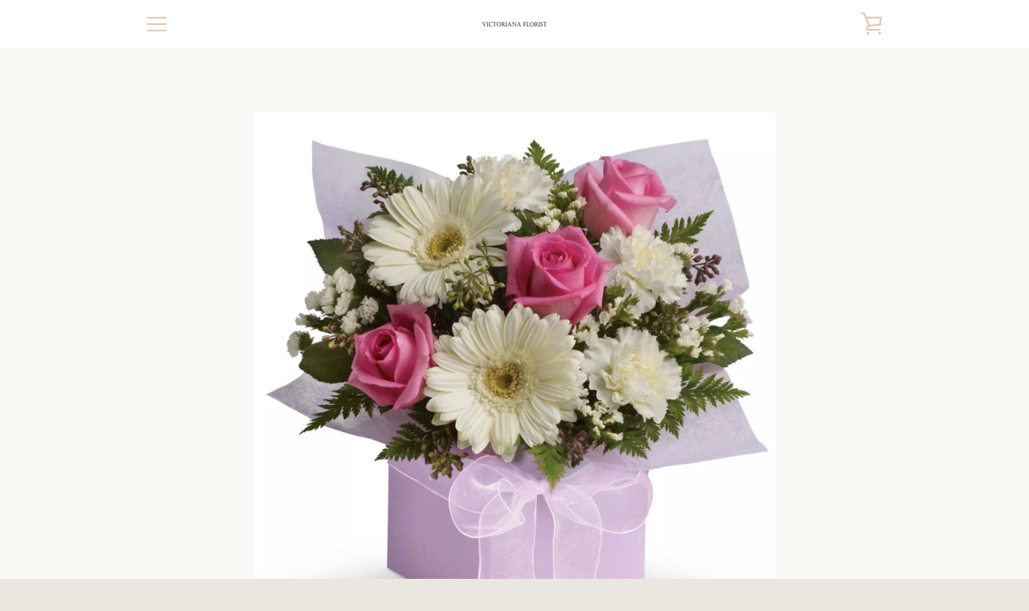

--- FILE ---
content_type: text/html; charset=utf-8
request_url: https://victorianaflorist.co.nz/products/sweet-floral-giftbox
body_size: 53246
content:


<!doctype html>
<!--[if IE 9]> <html class="ie9 supports-no-js" lang="en"> <![endif]-->
<!--[if (gt IE 9)|!(IE)]><!--> <html class="supports-no-js " lang="en"> <!--<![endif]-->
<head>
  <meta charset="utf-8">
  <!--[if IE 9]><meta http-equiv="X-UA-Compatible" content="IE=9,chrome=1"><![endif]-->
  <!--[if (gt IE 9)|!(IE)]><!--><meta http-equiv="X-UA-Compatible" content="IE=edge,chrome=1"><!--<![endif]-->
  <meta name="viewport" content="width=device-width,initial-scale=1">
  <meta name="theme-color" content="#e1c9b4">
  <link rel="canonical" href="https://victorianaflorist.co.nz/products/sweet-floral-giftbox">

  
    <link rel="shortcut icon" href="//victorianaflorist.co.nz/cdn/shop/files/8C856759-ADCD-4192-A2D2-BD068E4AB4B5_32x32.png?v=1614296978" type="image/png">
  

  
<!-- Added by AVADA SEO Suite -->

<!-- /Added by AVADA SEO Suite -->
<title>
    Sweet Floral Giftbox &ndash; Victoriana Florist Upper Hutt
  </title>

  
    <meta name="description" content="Buy Sweet Floral Giftbox at the lowest price in New Zealand. Check reviews and buy Sweet Floral Giftbox today.">
  

  <!-- /snippets/social-meta-tags.liquid -->




<meta property="og:site_name" content="Victoriana Florist Upper Hutt">
<meta property="og:url" content="https://victorianaflorist.co.nz/products/sweet-floral-giftbox">
<meta property="og:title" content="Sweet Floral Giftbox">
<meta property="og:type" content="product">
<meta property="og:description" content="Buy Sweet Floral Giftbox at the lowest price in New Zealand. Check reviews and buy Sweet Floral Giftbox today.">

  <meta property="og:price:amount" content="69.90">
  <meta property="og:price:currency" content="NZD">

<meta property="og:image" content="http://victorianaflorist.co.nz/cdn/shop/products/Image7_1200x1200.jpg?v=1600203127">
<meta property="og:image:secure_url" content="https://victorianaflorist.co.nz/cdn/shop/products/Image7_1200x1200.jpg?v=1600203127">


<meta name="twitter:card" content="summary_large_image">
<meta name="twitter:title" content="Sweet Floral Giftbox">
<meta name="twitter:description" content="Buy Sweet Floral Giftbox at the lowest price in New Zealand. Check reviews and buy Sweet Floral Giftbox today.">


  <script>window.performance && window.performance.mark && window.performance.mark('shopify.content_for_header.start');</script><meta name="google-site-verification" content="etYKFu3cd_noTs1X9Zcgl4CJqEx3EEAYtOo_Sn4r8ck">
<meta id="shopify-digital-wallet" name="shopify-digital-wallet" content="/6629818429/digital_wallets/dialog">
<meta name="shopify-checkout-api-token" content="5da3c6437f72ac8aaed3d78eeb0d1d35">
<meta id="in-context-paypal-metadata" data-shop-id="6629818429" data-venmo-supported="false" data-environment="production" data-locale="en_US" data-paypal-v4="true" data-currency="NZD">
<link rel="alternate" type="application/json+oembed" href="https://victorianaflorist.co.nz/products/sweet-floral-giftbox.oembed">
<script async="async" src="/checkouts/internal/preloads.js?locale=en-NZ"></script>
<link rel="preconnect" href="https://shop.app" crossorigin="anonymous">
<script async="async" src="https://shop.app/checkouts/internal/preloads.js?locale=en-NZ&shop_id=6629818429" crossorigin="anonymous"></script>
<script id="apple-pay-shop-capabilities" type="application/json">{"shopId":6629818429,"countryCode":"NZ","currencyCode":"NZD","merchantCapabilities":["supports3DS"],"merchantId":"gid:\/\/shopify\/Shop\/6629818429","merchantName":"Victoriana Florist Upper Hutt","requiredBillingContactFields":["postalAddress","email","phone"],"requiredShippingContactFields":["postalAddress","email","phone"],"shippingType":"shipping","supportedNetworks":["visa","masterCard","amex","jcb"],"total":{"type":"pending","label":"Victoriana Florist Upper Hutt","amount":"1.00"},"shopifyPaymentsEnabled":true,"supportsSubscriptions":true}</script>
<script id="shopify-features" type="application/json">{"accessToken":"5da3c6437f72ac8aaed3d78eeb0d1d35","betas":["rich-media-storefront-analytics"],"domain":"victorianaflorist.co.nz","predictiveSearch":true,"shopId":6629818429,"locale":"en"}</script>
<script>var Shopify = Shopify || {};
Shopify.shop = "victoriana-florist-upper-hutt.myshopify.com";
Shopify.locale = "en";
Shopify.currency = {"active":"NZD","rate":"1.0"};
Shopify.country = "NZ";
Shopify.theme = {"name":"Narrative - Anyware v3.1","id":123370864701,"schema_name":"Narrative","schema_version":"5.5.1","theme_store_id":829,"role":"main"};
Shopify.theme.handle = "null";
Shopify.theme.style = {"id":null,"handle":null};
Shopify.cdnHost = "victorianaflorist.co.nz/cdn";
Shopify.routes = Shopify.routes || {};
Shopify.routes.root = "/";</script>
<script type="module">!function(o){(o.Shopify=o.Shopify||{}).modules=!0}(window);</script>
<script>!function(o){function n(){var o=[];function n(){o.push(Array.prototype.slice.apply(arguments))}return n.q=o,n}var t=o.Shopify=o.Shopify||{};t.loadFeatures=n(),t.autoloadFeatures=n()}(window);</script>
<script>
  window.ShopifyPay = window.ShopifyPay || {};
  window.ShopifyPay.apiHost = "shop.app\/pay";
  window.ShopifyPay.redirectState = null;
</script>
<script id="shop-js-analytics" type="application/json">{"pageType":"product"}</script>
<script defer="defer" async type="module" src="//victorianaflorist.co.nz/cdn/shopifycloud/shop-js/modules/v2/client.init-shop-cart-sync_C5BV16lS.en.esm.js"></script>
<script defer="defer" async type="module" src="//victorianaflorist.co.nz/cdn/shopifycloud/shop-js/modules/v2/chunk.common_CygWptCX.esm.js"></script>
<script type="module">
  await import("//victorianaflorist.co.nz/cdn/shopifycloud/shop-js/modules/v2/client.init-shop-cart-sync_C5BV16lS.en.esm.js");
await import("//victorianaflorist.co.nz/cdn/shopifycloud/shop-js/modules/v2/chunk.common_CygWptCX.esm.js");

  window.Shopify.SignInWithShop?.initShopCartSync?.({"fedCMEnabled":true,"windoidEnabled":true});

</script>
<script>
  window.Shopify = window.Shopify || {};
  if (!window.Shopify.featureAssets) window.Shopify.featureAssets = {};
  window.Shopify.featureAssets['shop-js'] = {"shop-cart-sync":["modules/v2/client.shop-cart-sync_ZFArdW7E.en.esm.js","modules/v2/chunk.common_CygWptCX.esm.js"],"init-fed-cm":["modules/v2/client.init-fed-cm_CmiC4vf6.en.esm.js","modules/v2/chunk.common_CygWptCX.esm.js"],"shop-button":["modules/v2/client.shop-button_tlx5R9nI.en.esm.js","modules/v2/chunk.common_CygWptCX.esm.js"],"shop-cash-offers":["modules/v2/client.shop-cash-offers_DOA2yAJr.en.esm.js","modules/v2/chunk.common_CygWptCX.esm.js","modules/v2/chunk.modal_D71HUcav.esm.js"],"init-windoid":["modules/v2/client.init-windoid_sURxWdc1.en.esm.js","modules/v2/chunk.common_CygWptCX.esm.js"],"shop-toast-manager":["modules/v2/client.shop-toast-manager_ClPi3nE9.en.esm.js","modules/v2/chunk.common_CygWptCX.esm.js"],"init-shop-email-lookup-coordinator":["modules/v2/client.init-shop-email-lookup-coordinator_B8hsDcYM.en.esm.js","modules/v2/chunk.common_CygWptCX.esm.js"],"init-shop-cart-sync":["modules/v2/client.init-shop-cart-sync_C5BV16lS.en.esm.js","modules/v2/chunk.common_CygWptCX.esm.js"],"avatar":["modules/v2/client.avatar_BTnouDA3.en.esm.js"],"pay-button":["modules/v2/client.pay-button_FdsNuTd3.en.esm.js","modules/v2/chunk.common_CygWptCX.esm.js"],"init-customer-accounts":["modules/v2/client.init-customer-accounts_DxDtT_ad.en.esm.js","modules/v2/client.shop-login-button_C5VAVYt1.en.esm.js","modules/v2/chunk.common_CygWptCX.esm.js","modules/v2/chunk.modal_D71HUcav.esm.js"],"init-shop-for-new-customer-accounts":["modules/v2/client.init-shop-for-new-customer-accounts_ChsxoAhi.en.esm.js","modules/v2/client.shop-login-button_C5VAVYt1.en.esm.js","modules/v2/chunk.common_CygWptCX.esm.js","modules/v2/chunk.modal_D71HUcav.esm.js"],"shop-login-button":["modules/v2/client.shop-login-button_C5VAVYt1.en.esm.js","modules/v2/chunk.common_CygWptCX.esm.js","modules/v2/chunk.modal_D71HUcav.esm.js"],"init-customer-accounts-sign-up":["modules/v2/client.init-customer-accounts-sign-up_CPSyQ0Tj.en.esm.js","modules/v2/client.shop-login-button_C5VAVYt1.en.esm.js","modules/v2/chunk.common_CygWptCX.esm.js","modules/v2/chunk.modal_D71HUcav.esm.js"],"shop-follow-button":["modules/v2/client.shop-follow-button_Cva4Ekp9.en.esm.js","modules/v2/chunk.common_CygWptCX.esm.js","modules/v2/chunk.modal_D71HUcav.esm.js"],"checkout-modal":["modules/v2/client.checkout-modal_BPM8l0SH.en.esm.js","modules/v2/chunk.common_CygWptCX.esm.js","modules/v2/chunk.modal_D71HUcav.esm.js"],"lead-capture":["modules/v2/client.lead-capture_Bi8yE_yS.en.esm.js","modules/v2/chunk.common_CygWptCX.esm.js","modules/v2/chunk.modal_D71HUcav.esm.js"],"shop-login":["modules/v2/client.shop-login_D6lNrXab.en.esm.js","modules/v2/chunk.common_CygWptCX.esm.js","modules/v2/chunk.modal_D71HUcav.esm.js"],"payment-terms":["modules/v2/client.payment-terms_CZxnsJam.en.esm.js","modules/v2/chunk.common_CygWptCX.esm.js","modules/v2/chunk.modal_D71HUcav.esm.js"]};
</script>
<script>(function() {
  var isLoaded = false;
  function asyncLoad() {
    if (isLoaded) return;
    isLoaded = true;
    var urls = ["\/\/www.powr.io\/powr.js?powr-token=victoriana-florist-upper-hutt.myshopify.com\u0026external-type=shopify\u0026shop=victoriana-florist-upper-hutt.myshopify.com","\/\/www.powr.io\/powr.js?powr-token=victoriana-florist-upper-hutt.myshopify.com\u0026external-type=shopify\u0026shop=victoriana-florist-upper-hutt.myshopify.com","https:\/\/instafeed.nfcube.com\/cdn\/b13085ef43c4b0d685022a82b7a9e37f.js?shop=victoriana-florist-upper-hutt.myshopify.com","https:\/\/tnc-app.herokuapp.com\/get_script\/5612ba4476f311eb85e56e45d348a57e.js?v=396993\u0026shop=victoriana-florist-upper-hutt.myshopify.com","https:\/\/omnisnippet1.com\/inShop\/Embed\/shopify.js?shop=victoriana-florist-upper-hutt.myshopify.com","https:\/\/seo.apps.avada.io\/avada-seo-installed.js?shop=victoriana-florist-upper-hutt.myshopify.com"];
    for (var i = 0; i < urls.length; i++) {
      var s = document.createElement('script');
      s.type = 'text/javascript';
      s.async = true;
      s.src = urls[i];
      var x = document.getElementsByTagName('script')[0];
      x.parentNode.insertBefore(s, x);
    }
  };
  if(window.attachEvent) {
    window.attachEvent('onload', asyncLoad);
  } else {
    window.addEventListener('load', asyncLoad, false);
  }
})();</script>
<script id="__st">var __st={"a":6629818429,"offset":46800,"reqid":"15bfb4f6-9cd7-43f7-8684-dc7d2abb6244-1768732427","pageurl":"victorianaflorist.co.nz\/products\/sweet-floral-giftbox","u":"1fee6c0e685b","p":"product","rtyp":"product","rid":1869402013757};</script>
<script>window.ShopifyPaypalV4VisibilityTracking = true;</script>
<script id="captcha-bootstrap">!function(){'use strict';const t='contact',e='account',n='new_comment',o=[[t,t],['blogs',n],['comments',n],[t,'customer']],c=[[e,'customer_login'],[e,'guest_login'],[e,'recover_customer_password'],[e,'create_customer']],r=t=>t.map((([t,e])=>`form[action*='/${t}']:not([data-nocaptcha='true']) input[name='form_type'][value='${e}']`)).join(','),a=t=>()=>t?[...document.querySelectorAll(t)].map((t=>t.form)):[];function s(){const t=[...o],e=r(t);return a(e)}const i='password',u='form_key',d=['recaptcha-v3-token','g-recaptcha-response','h-captcha-response',i],f=()=>{try{return window.sessionStorage}catch{return}},m='__shopify_v',_=t=>t.elements[u];function p(t,e,n=!1){try{const o=window.sessionStorage,c=JSON.parse(o.getItem(e)),{data:r}=function(t){const{data:e,action:n}=t;return t[m]||n?{data:e,action:n}:{data:t,action:n}}(c);for(const[e,n]of Object.entries(r))t.elements[e]&&(t.elements[e].value=n);n&&o.removeItem(e)}catch(o){console.error('form repopulation failed',{error:o})}}const l='form_type',E='cptcha';function T(t){t.dataset[E]=!0}const w=window,h=w.document,L='Shopify',v='ce_forms',y='captcha';let A=!1;((t,e)=>{const n=(g='f06e6c50-85a8-45c8-87d0-21a2b65856fe',I='https://cdn.shopify.com/shopifycloud/storefront-forms-hcaptcha/ce_storefront_forms_captcha_hcaptcha.v1.5.2.iife.js',D={infoText:'Protected by hCaptcha',privacyText:'Privacy',termsText:'Terms'},(t,e,n)=>{const o=w[L][v],c=o.bindForm;if(c)return c(t,g,e,D).then(n);var r;o.q.push([[t,g,e,D],n]),r=I,A||(h.body.append(Object.assign(h.createElement('script'),{id:'captcha-provider',async:!0,src:r})),A=!0)});var g,I,D;w[L]=w[L]||{},w[L][v]=w[L][v]||{},w[L][v].q=[],w[L][y]=w[L][y]||{},w[L][y].protect=function(t,e){n(t,void 0,e),T(t)},Object.freeze(w[L][y]),function(t,e,n,w,h,L){const[v,y,A,g]=function(t,e,n){const i=e?o:[],u=t?c:[],d=[...i,...u],f=r(d),m=r(i),_=r(d.filter((([t,e])=>n.includes(e))));return[a(f),a(m),a(_),s()]}(w,h,L),I=t=>{const e=t.target;return e instanceof HTMLFormElement?e:e&&e.form},D=t=>v().includes(t);t.addEventListener('submit',(t=>{const e=I(t);if(!e)return;const n=D(e)&&!e.dataset.hcaptchaBound&&!e.dataset.recaptchaBound,o=_(e),c=g().includes(e)&&(!o||!o.value);(n||c)&&t.preventDefault(),c&&!n&&(function(t){try{if(!f())return;!function(t){const e=f();if(!e)return;const n=_(t);if(!n)return;const o=n.value;o&&e.removeItem(o)}(t);const e=Array.from(Array(32),(()=>Math.random().toString(36)[2])).join('');!function(t,e){_(t)||t.append(Object.assign(document.createElement('input'),{type:'hidden',name:u})),t.elements[u].value=e}(t,e),function(t,e){const n=f();if(!n)return;const o=[...t.querySelectorAll(`input[type='${i}']`)].map((({name:t})=>t)),c=[...d,...o],r={};for(const[a,s]of new FormData(t).entries())c.includes(a)||(r[a]=s);n.setItem(e,JSON.stringify({[m]:1,action:t.action,data:r}))}(t,e)}catch(e){console.error('failed to persist form',e)}}(e),e.submit())}));const S=(t,e)=>{t&&!t.dataset[E]&&(n(t,e.some((e=>e===t))),T(t))};for(const o of['focusin','change'])t.addEventListener(o,(t=>{const e=I(t);D(e)&&S(e,y())}));const B=e.get('form_key'),M=e.get(l),P=B&&M;t.addEventListener('DOMContentLoaded',(()=>{const t=y();if(P)for(const e of t)e.elements[l].value===M&&p(e,B);[...new Set([...A(),...v().filter((t=>'true'===t.dataset.shopifyCaptcha))])].forEach((e=>S(e,t)))}))}(h,new URLSearchParams(w.location.search),n,t,e,['guest_login'])})(!0,!0)}();</script>
<script integrity="sha256-4kQ18oKyAcykRKYeNunJcIwy7WH5gtpwJnB7kiuLZ1E=" data-source-attribution="shopify.loadfeatures" defer="defer" src="//victorianaflorist.co.nz/cdn/shopifycloud/storefront/assets/storefront/load_feature-a0a9edcb.js" crossorigin="anonymous"></script>
<script crossorigin="anonymous" defer="defer" src="//victorianaflorist.co.nz/cdn/shopifycloud/storefront/assets/shopify_pay/storefront-65b4c6d7.js?v=20250812"></script>
<script data-source-attribution="shopify.dynamic_checkout.dynamic.init">var Shopify=Shopify||{};Shopify.PaymentButton=Shopify.PaymentButton||{isStorefrontPortableWallets:!0,init:function(){window.Shopify.PaymentButton.init=function(){};var t=document.createElement("script");t.src="https://victorianaflorist.co.nz/cdn/shopifycloud/portable-wallets/latest/portable-wallets.en.js",t.type="module",document.head.appendChild(t)}};
</script>
<script data-source-attribution="shopify.dynamic_checkout.buyer_consent">
  function portableWalletsHideBuyerConsent(e){var t=document.getElementById("shopify-buyer-consent"),n=document.getElementById("shopify-subscription-policy-button");t&&n&&(t.classList.add("hidden"),t.setAttribute("aria-hidden","true"),n.removeEventListener("click",e))}function portableWalletsShowBuyerConsent(e){var t=document.getElementById("shopify-buyer-consent"),n=document.getElementById("shopify-subscription-policy-button");t&&n&&(t.classList.remove("hidden"),t.removeAttribute("aria-hidden"),n.addEventListener("click",e))}window.Shopify?.PaymentButton&&(window.Shopify.PaymentButton.hideBuyerConsent=portableWalletsHideBuyerConsent,window.Shopify.PaymentButton.showBuyerConsent=portableWalletsShowBuyerConsent);
</script>
<script data-source-attribution="shopify.dynamic_checkout.cart.bootstrap">document.addEventListener("DOMContentLoaded",(function(){function t(){return document.querySelector("shopify-accelerated-checkout-cart, shopify-accelerated-checkout")}if(t())Shopify.PaymentButton.init();else{new MutationObserver((function(e,n){t()&&(Shopify.PaymentButton.init(),n.disconnect())})).observe(document.body,{childList:!0,subtree:!0})}}));
</script>
<link id="shopify-accelerated-checkout-styles" rel="stylesheet" media="screen" href="https://victorianaflorist.co.nz/cdn/shopifycloud/portable-wallets/latest/accelerated-checkout-backwards-compat.css" crossorigin="anonymous">
<style id="shopify-accelerated-checkout-cart">
        #shopify-buyer-consent {
  margin-top: 1em;
  display: inline-block;
  width: 100%;
}

#shopify-buyer-consent.hidden {
  display: none;
}

#shopify-subscription-policy-button {
  background: none;
  border: none;
  padding: 0;
  text-decoration: underline;
  font-size: inherit;
  cursor: pointer;
}

#shopify-subscription-policy-button::before {
  box-shadow: none;
}

      </style>

<script>window.performance && window.performance.mark && window.performance.mark('shopify.content_for_header.end');</script>

  



<style>@font-face {
  font-family: Aleo;
  font-weight: 400;
  font-style: normal;
  src: url("//victorianaflorist.co.nz/cdn/fonts/aleo/aleo_n4.136670fa4cfe14df9f97954729b65c53d88b12be.woff2") format("woff2"),
       url("//victorianaflorist.co.nz/cdn/fonts/aleo/aleo_n4.5d64991d1f526ac4e19640bbdebcbc191ef24ad0.woff") format("woff");
}

  @font-face {
  font-family: Aleo;
  font-weight: 400;
  font-style: normal;
  src: url("//victorianaflorist.co.nz/cdn/fonts/aleo/aleo_n4.136670fa4cfe14df9f97954729b65c53d88b12be.woff2") format("woff2"),
       url("//victorianaflorist.co.nz/cdn/fonts/aleo/aleo_n4.5d64991d1f526ac4e19640bbdebcbc191ef24ad0.woff") format("woff");
}

/* ------------------------ Critical Helper Classes ------------------------- */
.critical-hide {
  display: none;
}

.critical-clear {
  opacity: 0;
  visibility: hidden;
}

.drawer-cover {
  opacity: 0;
}

.main-content .shopify-section {
  display: none;
}

.main-content .shopify-section:first-child {
  display: inherit;
}

body:not(.template-index) .main-content {
  opacity: 0;
}


/* ----------------------------- Global Styles ------------------------------ */
*, *::before, *::after {
  box-sizing: border-box;
}

html {
  font-size: 62.5%;
  background-color: #faf9f6;
}

body {
  margin: 0;
  font-size: 1.6rem;
  font-family: Aleo, serif;
  font-style: normal;
  font-weight: 400;
  color: #4a4a4a;
  line-height: 1.625;
}

.page-width {
  max-width: 980px;
  padding: 0 20px;
  margin: 0 auto;
}

/* ---------------------------- Helper Classes ------------------------------ */
.visually-hidden,
.icon__fallback-text {
  position: absolute !important;
  overflow: hidden;
  clip: rect(0 0 0 0);
  height: 1px;
  width: 1px;
  padding: 0;
  border: 0;
}

/* ----------------------------- Typography --------------------------------- */
body {
  -webkit-font-smoothing: antialiased;
  -webkit-text-size-adjust: 100%;
}

.h4 {
  letter-spacing: inherit;
  text-transform: inherit;
  font-family: Aleo, serif;
  font-style: normal;
  font-weight: 400;
}


.h4 a {
  color: inherit;
  text-decoration: none;
  font-weight: inherit;
}

.h4 {
  font-size: 2.2rem;
}

@media only screen and (min-width: 750px) {
  .h4 {
    font-size: 2.4rem;
    line-height: 1.5;
  }
}

/* ------------------------------ Buttons ----------------------------------- */
.btn,
.btn--secondary {
  -moz-user-select: "none";
  -ms-user-select: "none";
  -webkit-user-select: "none";
  user-select: "none";
  -webkit-appearance: none;
  -moz-appearance: none;
  appearance: none;
  display: inline-block;
  position: relative;
  width: auto;
  background-color: #e1c9b4;
  border-radius: 0;
  color: #ffffff;
  border: 2px solid #e1c9b4;
  font-size: 1.4rem;
  font-weight: 700;
  letter-spacing: 1.5px;
  text-decoration: none;
  text-align: center;
  text-transform: uppercase;
  padding: 10px 30px;
  line-height: 2.2;
  vertical-align: middle;
  cursor: pointer;
  transition: outline 0.1s linear;
  box-sizing: border-box;
}

.btn--square {
  width: 50px;
  height: 50px;
  padding: 0;
  text-align: center;
  line-height: 50px;
}

.btn--clear {
  position: relative;
  background-color: transparent;
  border: 0;
  color: #4a4a4a;
  transition: 0.15s opacity ease-out;
}

.btn--clear:hover::after,
.btn--clear::after {
  outline: 0 !important;
}

.btn::after,
.btn--secondary::after {
  content: '';
  display: block;
  position: absolute;
  top: 0;
  left: 0;
  width: 100%;
  height: 100%;
  outline: 2px solid #e1c9b4;
  transition: outline 0.1s linear;
}

/* -------------------------------- Icons ----------------------------------- */
.icon {
  display: inline-block;
  width: 20px;
  height: 20px;
  vertical-align: middle;
}

/* ----------------------------- Site Header -------------------------------- */
.site-header {
  position: relative;
  transition: transform 0.25s ease-out;
  z-index: 10;
}

.site-header--transparent,
.site-header--homepage {
  position: absolute;
  top: 0;
  left: 0;
  right: 0;
  z-index: 10;
}

.site-header__wrapper {
  position: relative;
  min-height: 60px;
  width: 100%;
  background-color: #ffffff;
  z-index: 10;
}

.site-header--transparent .site-header__wrapper {
  background-color: transparent;
}

.site-header__wrapper svg {
  fill: #e1c9b4;
}

.site-header__wrapper--transitioning {
  transition: background-color 0.25s ease-out, margin-top 0.25s ease-out;
}

.announcement-bar {
  display: none;
  text-align: center;
  position: relative;
  text-decoration: none;
  z-index: 10;
}

.announcement-bar--visible {
  display: block;
}

.announcement-bar__message {
  font-size: 16px;
  font-weight: 400;
  padding: 10px 20px;
  margin-bottom: 0;
}

.announcement-bar__message .icon {
  fill: currentColor;
}

.announcement-bar__close {
  position: absolute;
  right: 20px;
  padding: 0;
  width: 30px;
  height: 30px;
  line-height: 100%;
  top: 50%;
  -ms-transform: translateY(-50%);
  -webkit-transform: translateY(-50%);
  transform: translateY(-50%);
}

.announcement-bar__close .icon {
  width: 12px;
  height: 12px;
  fill: currentColor;
}

.site-header-sections {
  display: -webkit-flex;
  display: -ms-flexbox;
  display: flex;
  width: 100%;
  -ms-flex-align: center;
  -webkit-align-items: center;
  -moz-align-items: center;
  -ms-align-items: center;
  -o-align-items: center;
  align-items: center;
  min-height: 60px;
}

.site-header__section--title {
  display: -webkit-flex;
  display: -ms-flexbox;
  display: flex;
  width: 100%;
  -webkit-justify-content: center;
  -ms-justify-content: center;
  justify-content: center;
}

.ie9 .site-header__section--title {
  width: 100%;
  padding: 10px 0 2px;
  text-align: center;
}

.site-header__logo-wrapper {
  display: inline-block;
  margin: 0;
  padding: 10px 0;
  text-align: center;
  line-height: 1.2;
}

.site-header__logo {
  display: block;
}

.site-header__logo-image {
  display: block;
  margin: 0 auto;
}

.site-header--transparent .site-header__logo-image {
  display: none;
}

@media only screen and (max-width: 749px) {
  .site-header__logo-image {
    max-height: 30px;
  }
}

.site-header__logo-image--transparent {
  display: none;
}

.site-header--transparent .site-header__logo-image--transparent {
  display: block;
}

.navigation-open .site-header__logo-image--transparent,
html.supports-no-js .site-header__logo-image--transparent {
  display: none;
}

.site-header__cart svg {
  width: 22px;
  height: 30px;
  margin: -2px 0 0 -2px;
}

@media only screen and (min-width: 750px) {
  .site-header__cart svg {
    width: 26px;
  }
}

.site-header__cart::after {
  border-color: #4a4a4a;
}

.site-header__cart-bubble {
  position: absolute;
  top: 15px;
  right: 10px;
  width: 10px;
  height: 10px;
  background-color: #eb4f47;
  border-radius: 50%;
  opacity: 0;
  transition: all 0.25s ease-out;
  -ms-transform: scale(0);
  -webkit-transform: scale(0);
  transform: scale(0);
}

@media only screen and (min-width: 750px) {
  .site-header__cart-bubble {
    top:15px;
    right: 9px;
  }
}

.site-header__cart .site-header__cart-bubble {
  top: 13px;
}

@media only screen and (min-width: 750px) {
  .site-header__cart .site-header__cart-bubble {
    top: 12px;
  }
}

.site-header__cart-bubble--visible {
  opacity: 1;
  -ms-transform: scale(1);
  -webkit-transform: scale(1);
  transform: scale(1);
}

.burger-icon {
  display: block;
  height: 2px;
  width: 16px;
  left: 50%;
  margin-left: -8px;
  background: #e1c9b4;
  position: absolute;
  transition: all 0.25s ease-out;
}

@media only screen and (min-width: 750px) {
  .burger-icon {
    height:2px;
    width: 24px;
    left: 50%;
    margin-left: -12px;
  }
}

.burger-icon--top {
  top: 18px;
}

@media only screen and (min-width: 750px) {
  .burger-icon--top {
    top: 16px;
  }
}

.site-header__navigation--active .burger-icon--top {
  top: 25px;
  transform: rotate(45deg);
}

.burger-icon--mid {
  top: 24px;
}

@media only screen and (min-width: 750px) {
  .burger-icon--mid {
    top: 24px;
  }
}

.site-header__navigation--active .burger-icon--mid {
  opacity: 0;
}

.burger-icon--bottom {
  top: 30px;
}

@media only screen and (min-width: 750px) {
  .burger-icon--bottom {
    top: 32px;
  }
}

.site-header__navigation--active .burger-icon--bottom {
  top: 25px;
  transform: rotate(-45deg);
}

.site-header__navigation {
  position: relative;
}

.site-header__navigation svg {
  width: 20px;
  height: 30px;
}

.site-header__navigation::after {
  border-color: #4a4a4a;
}

/* ----------------------------- Slideshow --------------------------------- */
.slideshow {
  display: -webkit-flex;
  display: -ms-flexbox;
  display: flex;
  width: 100%;
  position: relative;
  overflow: hidden;
  height: calc(100vh - 35px);
  background-color: #dfd8c5;
}

.slideshow__slide {
  position: absolute;
  height: 100%;
  width: 100%;
  opacity: 0;
  z-index: 0;
  transition: all 0.5s cubic-bezier(0, 0, 0, 1);
}

.slideshow__slide--active {
  transition: all 0.5s cubic-bezier(0, 0, 0, 1);
  opacity: 1;
  z-index: 2;
}

.slideshow__overlay::before {
  content: '';
  position: absolute;
  top: 0;
  right: 0;
  bottom: 0;
  left: 0;
  z-index: 3;
}

.slideshow__image {
  height: 100%;
  width: 100%;
  object-fit: cover;
  z-index: 1;
  transition: opacity 0.8s cubic-bezier(0.44, 0.13, 0.48, 0.87),filter 400ms,-webkit-filter 400ms;
  font-family: "object-fit: cover";
}

.slideshow__image .placeholder-svg {
  display: block;
  fill: rgba(74,74,74,0.35);
  background-color: #f1eee6;
  position: absolute;
  top: 50%;
  left: 50%;
  height: 100%;
  width: auto;
  max-height: none;
  max-width: none;
  -ms-transform: translate(-50%, -50%);
  -webkit-transform: translate(-50%, -50%);
  transform: translate(-50%, -50%);
}

.slideshow__image .placeholder-background {
  background-color: #faf9f6;
  position: absolute;
  top: 0;
  right: 0;
  bottom: 0;
  left: 0;
}
</style>

  


<link title="theme" rel="preload" href="//victorianaflorist.co.nz/cdn/shop/t/14/assets/theme.scss.css?v=23260161618898680921764559375" as="style">
<noscript><link rel="stylesheet" href="//victorianaflorist.co.nz/cdn/shop/t/14/assets/theme.scss.css?v=23260161618898680921764559375"></noscript>

<script>
/*! loadCSS. [c]2017 Filament Group, Inc. MIT License */
!function(a){"use strict";var b=function(b,c,d){function e(a){return h.body?a():void setTimeout(function(){e(a)})}function f(){i.addEventListener&&i.removeEventListener("load",f);if(!Shopify.designMode)i.media=d||"all"}var g,h=a.document,i=h.createElement("link");if(c)g=c;else{var j=(h.body||h.getElementsByTagName("head")[0]).childNodes;g=j[j.length-1]}var k=h.styleSheets;i.rel="stylesheet",i.href=b,i.media=Shopify.designMode?d||"all":"only x",e(function(){g.parentNode.insertBefore(i,c?g:g.nextSibling)});var l=function(a){for(var b=i.href,c=k.length;c--;)if(k[c].href===b)return a();setTimeout(function(){l(a)})};return i.addEventListener&&i.addEventListener("load",f),i.onloadcssdefined=l,l(f),i};"undefined"!=typeof exports?exports.loadCSS=b:a.loadCSS=b}("undefined"!=typeof global?global:this);
/*! onloadCSS. (onload callback for loadCSS) [c]2017 Filament Group, Inc. MIT License */
function onloadCSS(a,b){function c(){!d&&b&&(d=!0,b.call(a))}var d;a.addEventListener&&a.addEventListener("load",c),a.attachEvent&&a.attachEvent("onload",c),"isApplicationInstalled"in navigator&&"onloadcssdefined"in a&&a.onloadcssdefined(c)}

// Insert our stylesheet before our preload <link> tag
var preload = document.querySelector('link[href="//victorianaflorist.co.nz/cdn/shop/t/14/assets/theme.scss.css?v=23260161618898680921764559375"]');
var stylesheet = loadCSS('//victorianaflorist.co.nz/cdn/shop/t/14/assets/theme.scss.css?v=23260161618898680921764559375', preload);
// Create a property to easily detect if the stylesheet is done loading
onloadCSS(stylesheet, function() { stylesheet.loaded = true; });
</script>

  <script>
    var theme = {
      stylesheet: "//victorianaflorist.co.nz/cdn/shop/t/14/assets/theme.scss.css?v=23260161618898680921764559375",
      strings: {
        addToCart: "Add to Cart",
        soldOut: "Sold Out",
        unavailable: "Unavailable",
        addItemSuccess: "Item added to cart!",
        viewCart: "View cart",
        cartError: "There was an error while updating your cart. Please try again.",
        cartQuantityError: "You can only add [quantity] [title] to your cart.",
        newsletter: {
          blankError: "Email can\u0026#39;t be blank.",
          invalidError: "Please enter a valid email address."
        },
        map: {
          zeroResults: "No results for that address",
          overQueryLimit: "You have exceeded the Google API usage limit. Consider upgrading to a \u003ca href=\"https:\/\/developers.google.com\/maps\/premium\/usage-limits\"\u003ePremium Plan\u003c\/a\u003e.",
          authError: "There was a problem authenticating your Google Maps API Key.",
          addressError: "Error looking up that address"
        }
      },
      isOnline: true,
      moneyFormat: "${{amount}}",
      mediaQuerySmall: 750,
      mediaQueryMedium: 990
    };

    

    document.documentElement.className = document.documentElement.className.replace('supports-no-js', '');
  </script>

  <!--[if lte IE 9]><script src="//victorianaflorist.co.nz/cdn/shop/t/14/assets/polyfills.js?v=139579457058596345501653253018"></script><![endif]-->

  <!--[if (gt IE 9)|!(IE)]><!--><script src="//victorianaflorist.co.nz/cdn/shop/t/14/assets/lazysizes.min.js?v=113104124934720948131653253018" async="async"></script><!--<![endif]-->
  <!--[if lte IE 9]><script src="//victorianaflorist.co.nz/cdn/shop/t/14/assets/lazysizes.min.js?v=113104124934720948131653253018"></script><![endif]-->

  <!--[if (gt IE 9)|!(IE)]><!--><script src="//victorianaflorist.co.nz/cdn/shop/t/14/assets/vendor.min.js?v=86805562735609519881653253029" defer="defer"></script><!--<![endif]-->
  <!--[if lte IE 9]><script src="//victorianaflorist.co.nz/cdn/shop/t/14/assets/vendor.min.js?v=86805562735609519881653253029"></script><![endif]-->

  <!--[if (gt IE 9)|!(IE)]><!--><script src="//victorianaflorist.co.nz/cdn/shop/t/14/assets/theme.min.js?v=159108752871548315671653253028" defer="defer"></script><!--<![endif]-->
  <!--[if lte IE 9]><script src="//victorianaflorist.co.nz/cdn/shop/t/14/assets/theme.min.js?v=159108752871548315671653253028"></script><![endif]-->

  <!--[if (gt IE 9)|!(IE)]><!--><script src="//victorianaflorist.co.nz/cdn/shop/t/14/assets/custom.js?v=91396706646970436791653253012" defer="defer"></script><!--<![endif]-->
  <!--[if lte IE 9]><script src="//victorianaflorist.co.nz/cdn/shop/t/14/assets/custom.js?v=91396706646970436791653253012"></script><![endif]-->
	
  <link href="//code.jquery.com/ui/1.9.2/themes/base/jquery-ui.css" rel="stylesheet" type="text/css" media="all" />
	<script src="//ajax.googleapis.com/ajax/libs/jqueryui/1.9.2/jquery-ui.min.js" type="text/javascript" defer="defer"></script>
  <link href="//victorianaflorist.co.nz/cdn/shop/t/14/assets/shopstorm-apps.scss.css?v=71467460496362276441653253044" rel="stylesheet" type="text/css" media="all" />
  <script async src="https://app-cdn.productcustomizer.com/assets/storefront/product-customizer-v2-958e943c79a0494e5cc60b88262c1f95117a47a84641e7d766853727b6cdf3f0.js?shop=victoriana-florist-upper-hutt.myshopify.com" type="text/javascript"></script>
  <link href="//victorianaflorist.co.nz/cdn/shop/t/14/assets/anyware.css?v=31668107802391199731653253011" rel="stylesheet" type="text/css" media="all" />

<!--   This area was rendered by Stores App --> 
	<link rel="stylesheet" href="//victorianaflorist.co.nz/cdn/shop/t/14/assets/globostores.scss.css?v=26416628098515413831653253044" type="text/css" media="all">


<script src="https://cdn.klokantech.com/maptilerlayer/v1/index.js"></script>
<script>
    var gbStoreProduct = {"id":1869402013757,"title":"Sweet Floral Giftbox","handle":"sweet-floral-giftbox","description":"\u003cp\u003eOne of our best selling Beauties! This feminine arrangement features a selection of pink and white flowers. \u003cbr\u003e\u003c\/p\u003e\n\u003cul\u003e\n\u003cli\u003eFlowers may vary from that pictured.\u003c\/li\u003e\n\u003cli\u003ePrice excludes delivery costs.\u003c\/li\u003e\n\u003cli\u003eStandard value pictured. \u003c\/li\u003e\n\u003c\/ul\u003e","published_at":"2025-05-12T07:56:56+12:00","created_at":"2019-04-08T12:31:12+12:00","vendor":"Victoriana Florist Upper Hutt","type":"Arrangement","tags":["Arrangement","Beauty","Bouquet","Bright Floral","Chocolate","Classic","Devine","Floral","Florist","Flowers","Gift","Green","Lily","Love","Lush","Modern","Natural","Natural Beauty","Neutral","New Zealand","Orange","Pink","Purple","Red","Red Rose","Romance","Rose","Seasonal","Sweet Treats","Valentine's Day","Wellington"],"price":6990,"price_min":6990,"price_max":10990,"available":true,"price_varies":true,"compare_at_price":null,"compare_at_price_min":0,"compare_at_price_max":0,"compare_at_price_varies":false,"variants":[{"id":14113622786109,"title":"Standard","option1":"Standard","option2":null,"option3":null,"sku":"Sweet Floral Giftbox","requires_shipping":true,"taxable":true,"featured_image":null,"available":true,"name":"Sweet Floral Giftbox - Standard","public_title":"Standard","options":["Standard"],"price":6990,"weight":0,"compare_at_price":null,"inventory_management":null,"barcode":"","requires_selling_plan":false,"selling_plan_allocations":[]},{"id":14113622818877,"title":"Large","option1":"Large","option2":null,"option3":null,"sku":"Sweet Floral Giftbox","requires_shipping":true,"taxable":true,"featured_image":null,"available":true,"name":"Sweet Floral Giftbox - Large","public_title":"Large","options":["Large"],"price":8990,"weight":0,"compare_at_price":null,"inventory_management":null,"barcode":"","requires_selling_plan":false,"selling_plan_allocations":[]},{"id":14113622851645,"title":"Deluxe","option1":"Deluxe","option2":null,"option3":null,"sku":"Sweet Floral Giftbox","requires_shipping":true,"taxable":true,"featured_image":null,"available":true,"name":"Sweet Floral Giftbox - Deluxe","public_title":"Deluxe","options":["Deluxe"],"price":10990,"weight":0,"compare_at_price":null,"inventory_management":null,"barcode":"","requires_selling_plan":false,"selling_plan_allocations":[]}],"images":["\/\/victorianaflorist.co.nz\/cdn\/shop\/products\/Image7.jpg?v=1600203127"],"featured_image":"\/\/victorianaflorist.co.nz\/cdn\/shop\/products\/Image7.jpg?v=1600203127","options":["Size"],"media":[{"alt":"One of our best selling Beauties! This lady like arrangement of pure gerberas, roses and carnations.","id":1799788920893,"position":1,"preview_image":{"aspect_ratio":1.0,"height":2048,"width":2048,"src":"\/\/victorianaflorist.co.nz\/cdn\/shop\/products\/Image7.jpg?v=1600203127"},"aspect_ratio":1.0,"height":2048,"media_type":"image","src":"\/\/victorianaflorist.co.nz\/cdn\/shop\/products\/Image7.jpg?v=1600203127","width":2048}],"requires_selling_plan":false,"selling_plan_groups":[],"content":"\u003cp\u003eOne of our best selling Beauties! This feminine arrangement features a selection of pink and white flowers. \u003cbr\u003e\u003c\/p\u003e\n\u003cul\u003e\n\u003cli\u003eFlowers may vary from that pictured.\u003c\/li\u003e\n\u003cli\u003ePrice excludes delivery costs.\u003c\/li\u003e\n\u003cli\u003eStandard value pictured. \u003c\/li\u003e\n\u003c\/ul\u003e"};
    var gbStoreOrder = [];
    var StoresApp = StoresApp || {};
    StoresApp.shopUrl = 'victoriana-florist-upper-hutt.myshopify.com';
    var gbStoreSetting = {"design":{"color":{"textOutOfStock":"#ff0000","textInStock":"#0000ff","textShippingMethod":"#000000","shippingMethodBackground":"#fbfbfb","shippingMethodHover":"#dbe78e","textShippingMethodHover":"000000","textShippingMethodSelected":"000000","shippingMethodSelected":"#f5deb3","calendarBackground":"#ffffff","dayHover":"#b1dcfb","daySelected":"#0089ec","calendarText":"#000000","textDayHover":"#000000","textDaySelected":"#000000","timeSlot":"#ffffff","timeSlotHover":"#b1dcfb","timeSlotSelected":"#0089ec","textTimeSlot":"#000000","textTimeSlotHover":"#000000","textTimeSlotSelected":"#000000"},"items":["shipping","storePickup","localDelivery"]},"storePickup":{"status":true,"filter":{"status":true,"name":true,"tag":true,"group":true,"radius":true},"pickup_condition":{"subtotal":{"greater":"0","less":null},"operator":"AND","quantity":{"greater":null,"less":null},"enable_pickup":"1"}},"general":{"googleMap":{"status":false,"apiKey":null,"style":"Standard","zoom":"12","pinIcon":"https:\/\/stores.globosoftware.net\/images\/location-512.png","distance_length_unit":"km"},"inventory":{"hideOutOfStockLocations":false,"onlyShowOutOfStockOrInStock":false,"showUnlinkedLocations":false,"useInventoryThreshold":false,"outOfStock":{"number":0,"text":"Out of Stock"},"lowStock":{"number":5,"text":"Low Stock"},"highStock":{"number":null,"text":"High Stock"},"noInventoryFound":{"show":false,"text":null}}},"localDelivery":{"lag_time":"0","status":true,"validation":"0","distance":"50","distanceUnit":"km"},"shipping":{"status":true}};
    var gbStoreLanguages = [{"name":"English","code":"en","translate":{"widget":{"searchByNamePlaceholder":"Example: \"New York\"","enterPostalCodePlaceholder":"Enter your postal code ...","enterPostalCode":"Enter your postal code into the field below to check if you are eligible for local delivery:","dateLocalDeliveryPlaceholder":"Choose the delivery date.","dateLocalDeliveryRequiredMessage":"Please select a delivery date.","noStoreFound":"No stores were found.","shippingText":"Shipping","storePickupText":"Store Pickup","localDeliveryText":"Local Delivery","findLocationText":"Find location button","findLocationPlaceholder":"Find my location","filterByGroup":"Filter by group","filterByTag":"Filter by tag","moreInfoText":"More information","dateTimePlaceholder":"Choose datetime","pickupStoreRequiredMessage":"Please pickup a store","pickupTimeRequiredMessage":"Please pickup a store","popupGetDirection":"Get Directions","popupPhone":"Phone","popupFax":"Fax","popupEmail":"Email","popupNote":"Note","popupOpenHour":"Opening hours","popupStoreClose":"Store Close","searchText":"Search button","mondayText":"Monday","tuesdayText":"Tuesday","wednesdayText":"Wednesday","thursdayText":"Thursday","fridayText":"Friday","saturdayText":"Saturday","sundayText":"Sunday","zipCodeRequiredMessage":"Please enter a valid zipcode","deliveryNotAvailable":"Sorry, delivery is not available in your area.","deliveryAvailable":"Great! You are eligible for delivery."},"checkout":{"contact":{"shipping_address_title":"Pickup information"},"thank_you":{"marker":{"shipping":"Pickup address"},"shipping_address_title":"Pickup address"},"general":{"continue_to_shipping_method":"Continue"},"order_summary":{"free_shipping_discount_label":"Free pickup","shipping_label":"Store Pickup"},"shipping":{"title":"Store Pickup","waiting_on_rate_notice":"Please wait while we fetch available pickup rates...","no_rates_for_cart_or_destination_notice":"Pickup is not available for your cart or destination.","no_rates_for_country_notice":"We don't offer pickups in .","please_enter_your_shipping_information_notice":"Please go back to the shopping cart page and choose a pickup location."},"payment":{"same_billing_address_label":"Please use the option below \u2b07","different_billing_address_label":"Use a different billing address"}}}}];
    var gbStoreProductDefaultStorePickup = {"productId":4401074503741,"variantId":31564043321405,"title":"Store Pickup","handle":"globo-store-pickup"};
    var gbStoreProductDefaultLocalDelivery = {"productId":4401074569277,"variantId":31564043386941,"title":"Local Delivery","handle":"globo-local-delivery"};
    var gbStoreLanguageDefault = "en";
        StoresApp.locale = StoresApp.locale || "en";
        StoresApp.shopGoogleMapStyle= '[]';
        StoresApp.defaultLat = 21.046895;
        StoresApp.defaultLong = 105.788200;
        StoresApp.zoomLevel = "12";
        StoresApp.distance_unit = "km";
        StoresApp.hasStoreIcon = true;
        StoresApp.item_count = 0;
        StoresApp.total_price = 0;
        StoresApp.translation_6 = "Not found";
        StoresApp.defaultIcon = 'https://stores.globosoftware.net/images/location-512.png';
        StoresApp.isCartPage = false;
        StoresApp.enable_pickup = 1;
        StoresApp.translation= {"searchByNamePlaceholder":"Example: \"New York\"","enterPostalCodePlaceholder":"Enter your postal code ...","enterPostalCode":"Enter your postal code into the field below to check if you are eligible for local delivery:","dateLocalDeliveryPlaceholder":"Choose the delivery date.","dateLocalDeliveryRequiredMessage":"Please select a delivery date.","noStoreFound":"No stores were found.","shippingText":"Shipping","storePickupText":"Store Pickup","localDeliveryText":"Local Delivery","findLocationText":"Find location button","findLocationPlaceholder":"Find my location","filterByGroup":"Filter by group","filterByTag":"Filter by tag","moreInfoText":"More information","dateTimePlaceholder":"Choose datetime","pickupStoreRequiredMessage":"Please pickup a store","pickupTimeRequiredMessage":"Please pickup a store","popupGetDirection":"Get Directions","popupPhone":"Phone","popupFax":"Fax","popupEmail":"Email","popupNote":"Note","popupOpenHour":"Opening hours","popupStoreClose":"Store Close","searchText":"Search button","mondayText":"Monday","tuesdayText":"Tuesday","wednesdayText":"Wednesday","thursdayText":"Thursday","fridayText":"Friday","saturdayText":"Saturday","sundayText":"Sunday","zipCodeRequiredMessage":"Please enter a valid zipcode","deliveryNotAvailable":"Sorry, delivery is not available in your area.","deliveryAvailable":"Great! You are eligible for delivery."};
        StoresApp.settings = {"subtotal":{"greater":"0","less":null},"operator":"AND","quantity":{"greater":null,"less":null},"enable_pickup":"1"};
        StoresApp.notCheckZipCode = false;
</script>



<script type="text/javascript" src="//victorianaflorist.co.nz/cdn/shop/t/14/assets/globostoresInventory.js?v=15214696034833156151653253015" async></script>
 
<!-- End Area -->
<!-- Zapiet | Store Pickup + Delivery -->

<style type="text/css">
.mfp-bg{z-index:999999998;overflow:hidden;background:#0b0b0b;opacity:.8}.mfp-bg,.mfp-wrap{top:0;left:0;width:100%;height:100%;position:fixed}.mfp-wrap{z-index:999999999;outline:none!important;-webkit-backface-visibility:hidden}.mfp-container{text-align:center;position:absolute;width:100%;height:100%;left:0;top:0;padding:0 8px;-webkit-box-sizing:border-box;box-sizing:border-box}.mfp-container:before{content:"";display:inline-block;height:100%;vertical-align:middle}.mfp-align-top .mfp-container:before{display:none}.mfp-content{position:relative;display:inline-block;vertical-align:middle;margin:0 auto;text-align:left;z-index:1045}.mfp-ajax-holder .mfp-content,.mfp-inline-holder .mfp-content{width:100%;cursor:auto}.mfp-ajax-cur{cursor:progress}.mfp-zoom-out-cur,.mfp-zoom-out-cur .mfp-image-holder .mfp-close{cursor:-webkit-zoom-out;cursor:zoom-out}.mfp-zoom{cursor:pointer;cursor:-webkit-zoom-in;cursor:zoom-in}.mfp-auto-cursor .mfp-content{cursor:auto}.mfp-arrow,.mfp-close,.mfp-counter,.mfp-preloader{-webkit-user-select:none;-moz-user-select:none;-ms-user-select:none;user-select:none}.mfp-loading.mfp-figure{display:none}.mfp-hide{display:none!important}.mfp-preloader{color:#ccc;position:absolute;top:50%;width:auto;text-align:center;margin-top:-.8em;left:8px;right:8px;z-index:1044}.mfp-preloader a{color:#ccc}.mfp-preloader a:hover{color:#fff}.mfp-s-error .mfp-content,.mfp-s-ready .mfp-preloader{display:none}button.mfp-arrow,button.mfp-close{overflow:visible;cursor:pointer;background:transparent;border:0;-webkit-appearance:none;display:block;outline:none;padding:0;z-index:1046;-webkit-box-shadow:none;box-shadow:none;-ms-touch-action:manipulation;touch-action:manipulation}button::-moz-focus-inner{padding:0;border:0}.mfp-close{width:44px;height:44px;line-height:44px;position:absolute;right:0;top:0;text-decoration:none;text-align:center;opacity:.65;padding:0 0 18px 10px;color:#fff;font-style:normal;font-size:28px;font-family:Arial,Baskerville,monospace}.mfp-close:focus,.mfp-close:hover{opacity:1}.mfp-close:active{top:1px}.mfp-close-btn-in .mfp-close{color:#333}@media (max-width:900px){.mfp-container{padding-left:6px;padding-right:6px}}.picker,.picker__holder{width:100%;position:absolute}.picker{font-size:16px;text-align:left;line-height:1.2;color:#000;z-index:10000;-webkit-user-select:none;-moz-user-select:none;-ms-user-select:none;user-select:none}.picker__input{cursor:default}.picker__input.picker__input--active{border-color:#0089ec}.picker__holder{overflow-y:auto;-webkit-overflow-scrolling:touch;background:#fff;border:1px solid #aaa;border-top-width:0;border-bottom-width:0;border-radius:0 0 5px 5px;-webkit-box-sizing:border-box;box-sizing:border-box;min-width:176px;max-width:466px;max-height:0;-ms-filter:"progid:DXImageTransform.Microsoft.Alpha(Opacity=0)";filter:alpha(opacity=0);-moz-opacity:0;opacity:0;-webkit-transform:translateY(-1em)perspective(600px)rotateX(10deg);transform:translateY(-1em)perspective(600px)rotateX(10deg);transition:-webkit-transform .15s ease-out,opacity .15s ease-out,max-height 0s .15s,border-width 0s .15s;-webkit-transition:opacity .15s ease-out,max-height 0s .15s,border-width 0s .15s,-webkit-transform .15s ease-out;transition:opacity .15s ease-out,max-height 0s .15s,border-width 0s .15s,-webkit-transform .15s ease-out;transition:transform .15s ease-out,opacity .15s ease-out,max-height 0s .15s,border-width 0s .15s;transition:transform .15s ease-out,opacity .15s ease-out,max-height 0s .15s,border-width 0s .15s,-webkit-transform .15s ease-out}.picker__frame{padding:1px}.picker__wrap{margin:-1px}.picker--opened .picker__holder{max-height:25em;-ms-filter:"progid:DXImageTransform.Microsoft.Alpha(Opacity=100)";filter:alpha(opacity=100);-moz-opacity:1;opacity:1;border-top-width:1px;border-bottom-width:1px;-webkit-transform:translateY(0)perspective(600px)rotateX(0);transform:translateY(0)perspective(600px)rotateX(0);transition:-webkit-transform .15s ease-out,opacity .15s ease-out,max-height 0s,border-width 0s;-webkit-transition:opacity .15s ease-out,max-height 0s,border-width 0s,-webkit-transform .15s ease-out;transition:opacity .15s ease-out,max-height 0s,border-width 0s,-webkit-transform .15s ease-out;transition:transform .15s ease-out,opacity .15s ease-out,max-height 0s,border-width 0s;transition:transform .15s ease-out,opacity .15s ease-out,max-height 0s,border-width 0s,-webkit-transform .15s ease-out;-webkit-box-shadow:0 6px 18px 1px rgba(0,0,0,.12);box-shadow:0 6px 18px 1px rgba(0,0,0,.12)}.picker__footer,.picker__header,.picker__table{text-align:center}.picker__day--highlighted,.picker__select--month:focus,.picker__select--year:focus{border-color:#0089ec}.picker__box{padding:0 1em}.picker__header{position:relative;margin-top:.75em}.picker__month,.picker__year{font-weight:500;display:inline-block;margin-left:.25em;margin-right:.25em}.picker__year{color:#999;font-size:.8em;font-style:italic}.picker__select--month,.picker__select--year{border:1px solid #b7b7b7;height:2em;padding:.5em;margin-left:.25em;margin-right:.25em}.picker__select--month{width:35%}.picker__select--year{width:22.5%}.picker__nav--next,.picker__nav--prev{position:absolute;padding:.5em 1.25em;width:1em;height:1em;-webkit-box-sizing:content-box;box-sizing:content-box;top:-.25em}.picker__nav--prev{left:-1em;padding-right:1.25em}.picker__nav--next{right:-1em;padding-left:1.25em}@media (min-width:24.5em){.picker__select--month,.picker__select--year{margin-top:-.5em}.picker__nav--next,.picker__nav--prev{top:-.33em}.picker__nav--prev{padding-right:1.5em}.picker__nav--next{padding-left:1.5em}}.picker__nav--next:before,.picker__nav--prev:before{content:" ";border-top:.5em solid transparent;border-bottom:.5em solid transparent;border-right:.75em solid #000;width:0;height:0;display:block;margin:0 auto}.picker__nav--next:before{border-right:0;border-left:.75em solid #000}.picker__nav--next:hover,.picker__nav--prev:hover{cursor:pointer;color:#000;background:#b1dcfb}.picker__nav--disabled,.picker__nav--disabled:before,.picker__nav--disabled:before:hover,.picker__nav--disabled:hover{cursor:default;background:0 0;border-right-color:#f5f5f5;border-left-color:#f5f5f5}.picker--focused .picker__day--highlighted,.picker__day--highlighted:hover,.picker__day--infocus:hover,.picker__day--outfocus:hover{color:#000;cursor:pointer;background:#b1dcfb}.picker__table{border-collapse:collapse;border-spacing:0;table-layout:fixed;font-size:inherit;width:100%;margin-top:.75em;margin-bottom:.5em}@media (min-height:33.875em){.picker__table{margin-bottom:.75em}}.picker__table td{margin:0;padding:0}.picker__weekday{width:14.285714286%;font-size:.75em;padding-bottom:.25em;color:#999;font-weight:500}@media (min-height:33.875em){.picker__weekday{padding-bottom:.5em}}.picker__day{padding:.3125em 0;font-weight:200;border:1px solid transparent}.picker__day--today{position:relative}.picker__day--today:before{content:" ";position:absolute;top:2px;right:2px;width:0;height:0;border-top:.5em solid #0059bc;border-left:.5em solid transparent}.picker__day--disabled:before{border-top-color:#aaa}.picker__day--outfocus{color:#ddd}.picker--focused .picker__day--selected,.picker__day--selected,.picker__day--selected:hover{background:#0089ec;color:#fff}.picker--focused .picker__day--disabled,.picker__day--disabled,.picker__day--disabled:hover{background:#f5f5f5;border-color:#f5f5f5;color:#ddd;cursor:default}.picker__day--highlighted.picker__day--disabled,.picker__day--highlighted.picker__day--disabled:hover{background:#bbb}.picker__button--clear,.picker__button--close,.picker__button--today{border:1px solid #fff;background:#fff;font-size:.8em;padding:.66em 0;font-weight:700;width:33%;display:inline-block;vertical-align:bottom}.picker__button--clear:hover,.picker__button--close:hover,.picker__button--today:hover{cursor:pointer;color:#000;background:#b1dcfb;border-bottom-color:#b1dcfb}.picker__button--clear:focus,.picker__button--close:focus,.picker__button--today:focus{background:#b1dcfb;border-color:#0089ec;outline:0}.picker__button--clear:before,.picker__button--close:before,.picker__button--today:before{position:relative;display:inline-block;height:0}.picker__button--clear:before,.picker__button--today:before{content:" ";margin-right:.45em}.picker__button--today:before{top:-.05em;width:0;border-top:.66em solid #0059bc;border-left:.66em solid transparent}.picker__button--clear:before{top:-.25em;width:.66em;border-top:3px solid #e20}.picker__button--close:before{content:"\D7";top:-.1em;vertical-align:top;font-size:1.1em;margin-right:.35em;color:#777}.picker__button--today[disabled],.picker__button--today[disabled]:hover{background:#f5f5f5;border-color:#f5f5f5;color:#ddd;cursor:default}.picker__button--today[disabled]:before{border-top-color:#aaa}.picker--focused .picker__list-item--highlighted,.picker__list-item--highlighted:hover,.picker__list-item:hover{background:#b1dcfb;cursor:pointer;color:#000}.picker__list{list-style:none;padding:.75em 0 4.2em;margin:0}.picker__list-item{border-bottom:1px solid #ddd;border-top:1px solid #ddd;margin-bottom:-1px;position:relative;background:#fff;padding:.75em 1.25em}@media (min-height:46.75em){.picker__list-item{padding:.5em 1em}}.picker__list-item--highlighted,.picker__list-item:hover{border-color:#0089ec;z-index:10}.picker--focused .picker__list-item--selected,.picker__list-item--selected,.picker__list-item--selected:hover{background:#0089ec;color:#fff;z-index:10}.picker--focused .picker__list-item--disabled,.picker__list-item--disabled,.picker__list-item--disabled:hover{background:#f5f5f5;color:#ddd;cursor:default;border-color:#ddd;z-index:auto}.picker--time .picker__button--clear{display:block;width:80%;margin:1em auto 0;padding:1em 1.25em;background:0 0;border:0;font-weight:500;font-size:.67em;text-align:center;text-transform:uppercase;color:#666}.picker--time .picker__button--clear:focus,.picker--time .picker__button--clear:hover{background:#e20;border-color:#e20;cursor:pointer;color:#fff;outline:0}.picker--time .picker__button--clear:before{top:-.25em;color:#666;font-size:1.25em;font-weight:700}.picker--time .picker__button--clear:focus:before,.picker--time .picker__button--clear:hover:before{color:#fff;border-color:#fff}.picker--time{min-width:256px;max-width:320px}.picker--time .picker__holder{background:#f2f2f2}@media (min-height:40.125em){.picker--time .picker__holder{font-size:.875em}}.picker--time .picker__box{padding:0;position:relative}#storePickupApp{display:-webkit-box;display:-ms-flexbox;display:flex;-webkit-box-orient:vertical;-webkit-box-direction:normal;-ms-flex-direction:column;flex-direction:column;margin-bottom:1rem;margin-top:1rem;text-align:left}#storePickupApp tr{display:table-row}#storePickupApp tr td{display:table-cell;float:inherit;padding:0}#storePickupApp .address{margin-bottom:0;padding-bottom:0}#storePickupApp .filterByRegion select{width:100%}#storePickupApp .row{display:block}#storePickupApp .picker__weekday{padding:1em!important;display:table-cell;float:inherit}#storePickupApp input[type=text]{-webkit-box-flex:1;-ms-flex-positive:1;flex-grow:1;padding:.7em 1em;border:1px solid #dadada;-webkit-box-shadow:inset 0 1px 3px #ddd;box-shadow:inset 0 1px 3px #ddd;-webkit-box-sizing:border-box;box-sizing:border-box;border-radius:4px;width:100%;margin-bottom:0;font-size:.9em;line-height:1em;height:inherit}#storePickupApp p{padding:0;margin:10px 0;font-size:.9em}#storePickupApp .pickupPagination{padding:0;margin:1em 0 0;font-size:.9em;display:-webkit-box;display:-ms-flexbox;display:flex;-webkit-box-align:center;-ms-flex-align:center;align-items:center;-webkit-box-pack:center;-ms-flex-pack:center;justify-content:center}#storePickupApp .pickupPagination li{margin-right:.4em;border:1px solid #dadada;border-radius:4px;display:-webkit-box;display:-ms-flexbox;display:flex}#storePickupApp .pickupPagination li a{padding:.5em 1em}#storePickupApp .pickupPagination li.active{background:#eee}#storePickupApp .pickupPagination li:hover{border-color:#c1c1c1}#storePickupApp .checkoutMethodsContainer{display:-webkit-box;display:-ms-flexbox;display:flex;-webkit-box-align:center;-ms-flex-align:center;align-items:center;-webkit-box-flex:1;-ms-flex-positive:1;flex-grow:1;-ms-flex-wrap:nowrap;flex-wrap:nowrap;-webkit-box-align:stretch;-ms-flex-align:stretch;align-items:stretch}#storePickupApp .checkoutMethodsContainer.inline{-webkit-box-orient:vertical;-webkit-box-direction:normal;-ms-flex-direction:column;flex-direction:column}#storePickupApp .checkoutMethodsContainer.inline,#storePickupApp .checkoutMethodsContainer.inline .checkoutMethod{display:-webkit-box;display:-ms-flexbox;display:flex}#storePickupApp .checkoutMethodsContainer.default .checkoutMethod{-webkit-box-flex:1;-ms-flex:1;flex:1;-webkit-box-orient:vertical;-webkit-box-direction:normal;-ms-flex-direction:column;flex-direction:column;-webkit-box-pack:center;-ms-flex-pack:center;justify-content:center;-webkit-box-align:center;-ms-flex-align:center;align-items:center;display:-webkit-box;display:-ms-flexbox;display:flex;margin-right:.5em;border:1px solid #dadada;border-radius:5px;padding:1em}#storePickupApp .checkoutMethodsContainer.default .checkoutMethod:last-child{margin-right:0}#storePickupApp .checkoutMethodsContainer.default .checkoutMethod:hover{cursor:pointer;border-color:#c1c1c1}#storePickupApp .checkoutMethodsContainer.default .checkoutMethod.active{background:#eee}#storePickupApp .checkoutMethodsContainer.default .checkoutMethod .checkoutMethodImage{display:-webkit-box;display:-ms-flexbox;display:flex;-webkit-box-align:center;-ms-flex-align:center;align-items:center;-webkit-box-pack:center;-ms-flex-pack:center;justify-content:center;padding-bottom:.5em}#storePickupApp .checkoutMethodsContainer.default .checkoutMethod .checkoutMethodImage img{max-height:26px}#storePickupApp .checkoutMethodsContainer.default .checkoutMethod .checkoutMethodName{text-align:center;line-height:1em;font-size:.9em}#storePickupApp .checkoutMethodsContainer.custom .checkoutMethod{-webkit-box-flex:1;-ms-flex:1;flex:1;-webkit-box-orient:vertical;-webkit-box-direction:normal;-ms-flex-direction:column;flex-direction:column;-webkit-box-pack:center;-ms-flex-pack:center;justify-content:center;-webkit-box-align:center;-ms-flex-align:center;align-items:center;display:-webkit-box;display:-ms-flexbox;display:flex;margin-right:.5em}#storePickupApp .checkoutMethodsContainer.custom .checkoutMethod:last-child{margin-right:0}#storePickupApp .checkoutMethodsContainer.custom .checkoutMethod .checkoutMethodImage{display:-webkit-box;display:-ms-flexbox;display:flex;-webkit-box-align:center;-ms-flex-align:center;align-items:center;-webkit-box-pack:center;-ms-flex-pack:center;justify-content:center}#storePickupApp .checkoutMethodContainer.pickup #searchBlock{margin-top:1em}#storePickupApp .checkoutMethodContainer .inputWithButton{display:-webkit-box;display:-ms-flexbox;display:flex;margin-bottom:1em;position:relative}#storePickupApp .checkoutMethodContainer .inputWithButton input[type=text]{-webkit-box-flex:1;-ms-flex:1;flex:1;border-right:0;margin:0;max-width:inherit;border-radius:4px 0 0 4px;line-height:1em}#storePickupApp .checkoutMethodContainer .inputWithButton .button{display:-webkit-box;display:-ms-flexbox;display:flex;-webkit-box-align:center;-ms-flex-align:center;align-items:center;-webkit-box-pack:center;-ms-flex-pack:center;justify-content:center;background:#eee;border:none;border:1px solid #dadada;border-radius:0 4px 4px 0;font-size:1.2em;padding:0 .6em;margin:0;width:inherit}#storePickupApp .checkoutMethodContainer .inputWithButton .button:hover{cursor:pointer}#storePickupApp .checkoutMethodContainer .inputWithButton .button .fa{color:#000}#storePickupApp .checkoutMethodContainer .locations{border:1px solid #dadada;border-radius:4px;margin-top:.5em;max-height:240px;overflow-y:auto}#storePickupApp .checkoutMethodContainer .locations .location{padding:1em;display:-webkit-box;display:-ms-flexbox;display:flex;line-height:1.2em;border-bottom:1px solid #f3f3f3;margin-bottom:0;-webkit-box-align:start;-ms-flex-align:start;align-items:flex-start}#storePickupApp .checkoutMethodContainer .locations .location input[type=radio]{margin-top:.2em;margin-right:.7em;height:inherit}#storePickupApp .checkoutMethodContainer .locations .location:last-child{border-bottom:none}#storePickupApp .checkoutMethodContainer .locations .location.active{background:#eee}#storePickupApp .checkoutMethodContainer .locations .location .block{display:-webkit-box;display:-ms-flexbox;display:flex;-webkit-box-orient:vertical;-webkit-box-direction:normal;-ms-flex-direction:column;flex-direction:column;font-size:.9em}#storePickupApp .checkoutMethodContainer .locations .location .block .company_name{display:-webkit-box;display:-ms-flexbox;display:flex;margin-bottom:.3em}#storePickupApp .checkoutMethodContainer .locations .location .block .moreInformationLink{margin-top:.3em}#storePickupApp .checkoutMethodContainer .picker__holder{bottom:-39px}#storePickupApp .checkoutMethodContainer .picker__list{padding:0;display:block}#storePickupApp .checkoutMethodContainer.delivery .inputWithButton,#storePickupApp .checkoutMethodContainer.shipping .inputWithButton{margin-bottom:0}#storePickupApp .checkoutMethodContainer .picker__list-item,#storePickupApp .checkoutMethodContainer .picker__list-item:first-child,#storePickupApp .checkoutMethodContainer .picker__list-item:nth-child(0),#storePickupApp .checkoutMethodContainer .picker__list-item:nth-child(2),#storePickupApp .checkoutMethodContainer .picker__list-item:nth-child(3),#storePickupApp .checkoutMethodContainer .picker__list-item:nth-child(4),#storePickupApp .checkoutMethodContainer .picker__list-item:nth-child(5){width:100%;display:block;padding:1em}#storePickupApp .checkoutMethodContainer.pickup .datePicker{margin-top:1em;margin-bottom:0}#storePickupApp .checkoutMethodContainer.delivery .picker--time .picker__list-item--disabled{display:none}#storePickupApp .spinnerContainer{padding:.5em 0;display:-webkit-box;display:-ms-flexbox;display:flex;-webkit-box-pack:center;-ms-flex-pack:center;justify-content:center;font-size:1.5em}#storePickupApp .error,#storePickupApp .error p{color:#c00}#storePickupApp .picker{left:0}.drawer__cart #storePickupApp .checkoutMethod .checkoutMethodImage img{-webkit-filter:invert(1);filter:invert(1)}.drawer__cart #storePickupApp .checkoutMethod.active{color:#222323}.drawer__cart #storePickupApp .checkoutMethod.active img{-webkit-filter:invert(0);filter:invert(0)}.drawer__cart #storePickupApp .inputWithButton .button,.drawer__cart #storePickupApp .locations .location .block,.drawer__cart #storePickupApp .locations .location a{color:#222323}.zapietModal{color:#333;width:auto;padding:20px;margin:20px auto}.zapietModal,.zapietModal.moreInformation{position:relative;background:#fff;max-width:500px}.zapietModal.moreInformation{margin:0 auto;border:1px solid #fff;border-radius:4px;padding:1em}.zapietModal.moreInformation h2{margin-bottom:.4em;font-size:1.5em}.zapietModal.moreInformation .mfp-close-btn-in .mfp-close{margin:0}.zapietModal.moreInformation table{margin-bottom:0;width:100%}.zapietModal.moreInformation .address{line-height:1.4em;padding-bottom:1em}
</style>

<link href="//victorianaflorist.co.nz/cdn/shop/t/14/assets/storepickup.css?v=166809199678361778971653253044" rel="stylesheet" type="text/css" media="all" />
<link href="https://cdnjs.cloudflare.com/ajax/libs/font-awesome/4.7.0/css/font-awesome.min.css" rel="stylesheet" type="text/css" media="all" />

<!--script type = "text/javascript">
    let delivery_selected = false;
$(document).ready(function() {
    window.ZapietEvent.listen('selected_method', function(method) {
        if (method == "delivery") {
            $('#delivery-phone-container').show();
            delivery_selected = true;
        } else {
            $('#delivery-phone-container').hide().val("");
            delivery_selected = false;
        }
    });
});
</script-->







<script src="//victorianaflorist.co.nz/cdn/shop/t/14/assets/storepickup.js?v=38373586533222173361653253026" defer="defer"></script>

<script type="text/javascript">
document.addEventListener("DOMContentLoaded", function(event) {  
  var products = [];

  

  ZapietCachedSettings = {
    // Your myshopify.com domain name. 
    shop_identifier: 'victoriana-florist-upper-hutt.myshopify.com',
    // Which language would you like the widget in? Default English. 
    language_code: 'en',
    // Any custom settings can go here.
    settings: {
      disable_deliveries: false,
      disable_pickups: false,
      disable_shipping: false
    },
    checkout_url: '/cart',
    discount_code: 'false',
    products: products,
    checkout_button_label: 'Checkout',
    customer: {
      first_name: '',
      last_name: '',
      company: '',
      address1: '',
      address2: '',
      city: '',
      province: '',
      country: '',
      zip: '',
      phone: ''
    },
    advance_notice: {
      pickup: {
        value: '',
        unit: '',
        breakpoint: '',
        after_breakpoint_value: '',
        after_breakpoint_unit: ''
      },
      delivery: { 
        value: '',
        unit: '',
        breakpoint: '',
        after_breakpoint_value: '',
        after_breakpoint_unit: ''
      },
      shipping: {
        value: '',
        breakpoint: '',
        after_breakpoint_value: ''
      }
    },
    // Do not modify the following parameters.
    cached_config: {"enable_app":true,"enable_geo_search_for_pickups":false,"pickup_region_filter_enabled":false,"pickup_region_filter_field":null,"currency":"NZD","weight_format":"kg","pickup.enable_map":false,"delivery_validation_method":"no_validation","base_country_name":"New Zealand","base_country_code":"NZ","method_display_style":"default","default_method_display_style":"modern","date_format":"l, F j, Y","time_format":"h:i A","week_day_start":"Sun","pickup_address_format":"<span class=\"name\"><strong>{{company_name}}</strong></span><span class=\"address\">{{address_line_1}}<br>{{city}}, {{postal_code}}</span><span class=\"distance\">{{distance}}</span>{{more_information}}","rates_enabled":true,"payment_customization_enabled":false,"distance_format":"km","enable_delivery_address_autocompletion":false,"enable_delivery_current_location":false,"enable_pickup_address_autocompletion":false,"pickup_date_picker_enabled":true,"pickup_time_picker_enabled":true,"delivery_note_enabled":true,"delivery_note_required":false,"delivery_date_picker_enabled":true,"delivery_time_picker_enabled":false,"shipping.date_picker_enabled":true,"delivery_validate_cart":false,"pickup_validate_cart":false,"gmak":"QUl6YVN5Qjh3WUd0S3Qwa0pjWHlFakxIQ0ZwZklSNVdCR2JwMzhR","enable_checkout_locale":true,"enable_checkout_url":false,"disable_widget_for_digital_items":true,"disable_widget_for_product_handles":"gift-card","colors":{"widget_active_background_color":null,"widget_active_border_color":null,"widget_active_icon_color":null,"widget_active_text_color":null,"widget_inactive_background_color":null,"widget_inactive_border_color":null,"widget_inactive_icon_color":null,"widget_inactive_text_color":null},"delivery_validator":{"enabled":false,"show_on_page_load":true,"sticky":true},"checkout":{"delivery":{"discount_code":null,"prepopulate_shipping_address":false,"preselect_first_available_time":true},"pickup":{"discount_code":null,"prepopulate_shipping_address":true,"customer_phone_required":false,"preselect_first_location":true,"preselect_first_available_time":true},"shipping":{"discount_code":null}},"day_name_attribute_enabled":false,"methods":{"pickup":{"active":true,"enabled":true,"name":"Pickup","sort":0,"status":{"condition":"price","operator":"morethan","value":0,"enabled":true,"product_conditions":{"enabled":false,"value":"Delivery Only,Shipping Only","enable":false,"property":"tags","hide_button":false}},"button":{"type":"default","default":null,"hover":"","active":null}},"delivery":{"active":false,"enabled":true,"name":"Delivery","sort":1,"status":{"condition":"price","operator":"morethan","value":100,"enabled":true,"product_conditions":{"enabled":false,"value":"Pickup Only,Shipping Only","enable":false,"property":"tags","hide_button":false}},"button":{"type":"default","default":null,"hover":"","active":null}},"shipping":{"active":false,"enabled":false,"name":"Shipping","sort":1,"status":{"condition":"price","operator":"morethan","value":0,"enabled":true,"product_conditions":{"enabled":false,"value":"Delivery Only,Pickup Only","enable":false,"property":"tags","hide_button":false}},"button":{"type":"default","default":null,"hover":"","active":null}}},"translations":{"methods":{"shipping":"Shipping","pickup":"Pickups","delivery":"Delivery"},"calendar":{"january":"January","february":"February","march":"March","april":"April","may":"May","june":"June","july":"July","august":"August","september":"September","october":"October","november":"November","december":"December","sunday":"Sun","monday":"Mon","tuesday":"Tue","wednesday":"Wed","thursday":"Thu","friday":"Fri","saturday":"Sat","today":"","close":"","labelMonthNext":"Next month","labelMonthPrev":"Previous month","labelMonthSelect":"Select a month","labelYearSelect":"Select a year","and":"and","between":"between"},"pickup":{"heading":"Store Pickup","note":"","location_placeholder":"Enter your postal code ...","filter_by_region_placeholder":"Filter by state/province","location_label":"Choose a location.","datepicker_label":"Choose a date and time.","date_time_output":"{{DATE}} at {{TIME}}","datepicker_placeholder":"Choose a date and time.","locations_found":"Please select a pickup location:","no_locations_found":"Sorry, pickup is not available for your selected items.","no_locations_region":"Sorry, pickup is not available in your region.","no_date_time_selected":"Please select a date & time.","checkout_button":"Checkout","could_not_find_location":"Sorry, we could not find your location.","checkout_error":"Please select a date and time for pickup.","more_information":"More information","opening_hours":"Opening hours","dates_not_available":"Sorry, your selected items are not currently available for pickup.","min_order_total":"Minimum order value for pickup is $0.00","min_order_weight":"Minimum order weight for pickup is {{ weight }}","max_order_total":"Maximum order value for pickup is $0.00","max_order_weight":"Maximum order weight for pickup is {{ weight }}","cart_eligibility_error":"Sorry, pickup is not available for your selected items.","preselect_first_available_time":"Select a time","method_not_available":"Not available","location_error":"Please select a pickup location."},"delivery":{"heading":"Local Delivery","note":"Enter your postal code to check if you are eligible for local delivery:","location_placeholder":"Enter your postal code ...","datepicker_label":"Choose a date and time.","datepicker_placeholder":"Choose a date and time.","date_time_output":"{{DATE}} between {{SLOT_START_TIME}} and {{SLOT_END_TIME}}","available":"Great! You are eligible for delivery.","not_available":"Sorry, delivery is not available in your area.","no_date_time_selected":"Please select a date & time for delivery.","checkout_button":"Checkout","could_not_find_location":"Sorry, we could not find your location.","checkout_error":"Please enter a valid zipcode and select your preferred date and time for delivery.","cart_eligibility_error":"Sorry, delivery is not available for your selected items.","dates_not_available":"Sorry, your selected items are not currently available for delivery.","min_order_total":"Minimum order value for delivery is $1.00","min_order_weight":"Minimum order weight for delivery is {{ weight }}","max_order_total":"Maximum order value for delivery is $1.00","max_order_weight":"Maximum order weight for delivery is {{ weight }}","delivery_validator_prelude":"Do we deliver?","delivery_validator_placeholder":"Enter your postal code ...","delivery_validator_button_label":"Go","delivery_validator_eligible_heading":"Great, we deliver to your area!","delivery_validator_eligible_content":"To start shopping just click the button below","delivery_validator_eligible_button_label":"Continue shopping","delivery_validator_not_eligible_heading":"Sorry, we do not deliver to your area","delivery_validator_not_eligible_content":"You are more then welcome to continue browsing our store","delivery_validator_not_eligible_button_label":"Continue shopping","delivery_validator_error_heading":"An error occured","delivery_validator_error_content":"Sorry, it looks like we have encountered an unexpected error. Please try again.","delivery_validator_error_button_label":"Continue shopping","delivery_note_label":"Please enter delivery instructions (optional)","delivery_note_label_required":"Please enter delivery instructions (required)","delivery_note_error":"Please enter delivery instructions","delivery_validator_eligible_button_link":"#","delivery_validator_not_eligible_button_link":"#","delivery_validator_error_button_link":"#","preselect_first_available_time":"Select a time","method_not_available":"Not available"},"shipping":{"heading":"Shipping","note":"Please click the checkout button to continue.","checkout_button":"Checkout","datepicker_placeholder":"Choose a date.","checkout_error":"Please choose a date for shipping.","min_order_total":"Minimum order value for shipping is $0.00","min_order_weight":"Minimum order weight for shipping is {{ weight }}","max_order_total":"Maximum order value for shipping is $0.00","max_order_weight":"Maximum order weight for shipping is {{ weight }}","cart_eligibility_error":"Sorry, shipping is not available for your selected items.","method_not_available":"Not available"},"widget":{"zapiet_id_error":"There was a problem adding the Zapiet ID to your cart","attributes_error":"There was a problem adding the attributes to your cart","no_delivery_options_available":"No delivery options are available for your products","daily_limits_modal_title":"Some items in your cart are unavailable for the selected date.","daily_limits_modal_description":"Select a different date or adjust your cart.","daily_limits_modal_close_button":"Review products","daily_limits_modal_change_date_button":"Change date","daily_limits_modal_out_of_stock_label":"Out of stock","daily_limits_modal_only_left_label":"Only {{ quantity }} left","sms_consent":"I would like to receive SMS notifications about my order updates.","no_checkout_method_error":"Please select a delivery option"},"product_widget":{"title":"Delivery and pickup options:","pickup_at":"Pickup at {{ location }}","ready_for_collection":"Ready for collection from","on":"on","view_all_stores":"View all stores","pickup_not_available_item":"Pickup not available for this item","delivery_not_available_location":"Delivery not available for {{ postal_code }}","delivered_by":"Delivered by {{ date }}","delivered_today":"Delivered today","change":"Change","tomorrow":"tomorrow","today":"today","delivery_to":"Delivery to {{ postal_code }}","showing_options_for":"Showing options for {{ postal_code }}","modal_heading":"Select a store for pickup","modal_subheading":"Showing stores near {{ postal_code }}","show_opening_hours":"Show opening hours","hide_opening_hours":"Hide opening hours","closed":"Closed","input_placeholder":"Enter your postal code","input_button":"Check","input_error":"Add a postal code to check available delivery and pickup options.","pickup_available":"Pickup available","not_available":"Not available","select":"Select","selected":"Selected","find_a_store":"Find a store"},"order_status":{"pickup_details_heading":"Pickup details","pickup_details_text":"Your order will be ready for collection at our {{ Pickup-Location-Company }} location{% if Pickup-Date %} on {{ Pickup-Date | date: \"%A, %d %B\" }}{% if Pickup-Time %} at {{ Pickup-Time }}{% endif %}{% endif %}","delivery_details_heading":"Delivery details","delivery_details_text":"Your order will be delivered locally by our team{% if Delivery-Date %} on the {{ Delivery-Date | date: \"%A, %d %B\" }}{% if Delivery-Time %} between {{ Delivery-Time }}{% endif %}{% endif %}","shipping_details_heading":"Shipping details","shipping_details_text":"Your order will arrive soon{% if Shipping-Date %} on the {{ Shipping-Date | date: \"%A, %d %B\" }}{% endif %}"},"shipping_language_code":"en","delivery_language_code":"en-AU","pickup_language_code":"en-CA"},"default_language":"en","region":"us-2","api_region":"api-us","enable_zapiet_id_all_items":false,"widget_restore_state_on_load":false,"draft_orders_enabled":false,"preselect_checkout_method":true,"widget_show_could_not_locate_div_error":true,"checkout_extension_enabled":false,"show_pickup_consent_checkbox":false,"show_delivery_consent_checkbox":false,"subscription_paused":false,"pickup_note_enabled":false,"pickup_note_required":false,"shipping_note_enabled":false,"shipping_note_required":false}
  }

  Zapiet.start(ZapietCachedSettings);
});
</script>
<!-- Zapiet | Store Pickup + Delivery -->
<!-- CreativeR Store Pickup -->
<!-- v1.4.0 -->
<!-- DO NOT EDIT THIS FILE. ANY CHANGES WILL BE OVERWRITTEN -->
<script type="text/javascript">
    let storePickupButtonText = 'Pick Up In Store';
    var storePickupSettings = {"max_days":"0","min_days":"0","name":true,"phone":true,"email":true,"date_enabled":true,"mandatory_collections":[],"exclude_collections":[],"blackoutDates":"2020,3,26-2020,4,3-2020,4,17-2020,4,24-2020,4,31-2020,5,7-2020,5,14-2020,5,21-2020,5,28-2020,6,5-2020,6,12-2020,6,19-2020,6,26-2020,7,2-2020,7,9-2020,7,16-2020,7,23-2020,7,30-2020,8,6-2020,8,13-2020,8,20-2020,8,27-2020,9,4-2020,9,11-2020,9,18-2020,9,25-2020,10,1-2020,10,8-2020,10,15-2020,10,22-2020,10,29-2020,11,26-2020,11,27-2021,0,1-2021,0,2-2021,0,3","enableBlackoutDates":true,"cart_version":"v1_3","disabled":false,"message":"","button_text":"Pick up InStore","discount":"","styling":"style2","extra_input_1":"","extra_input_2":"","extra_input_3":"","tagWithPickupDate":true,"tagWithPickupTime":true,"tagWithPickupLocation":true,"same_day_pickup":true,"stores_on_top":true,"overwriteLocale":true,"locationsInASelect":false,"saveOnChange":false,"available_days":[]};

    var stores =  [{"storeID":4443,"name":"","company":"Victoriana Florist ","street":"498 Fergusson Drive, Trentham ","city":"Upper Hutt","country":"New Zealand","zip":"5018","province":"Wellington","disableSameDayPickup":true,"disableSameDayAfterHour":"16:30","enablePickupTime":true,"blackoutDates":"2020,3,26-2020,4,3-2020,4,17-2020,4,24-2020,4,31-2020,5,7-2020,5,14-2020,5,21-2020,5,28","cutOffStartTime":"00:00","cutOffMinPickupDays":"","allowTimeCutOff":false,"allowDisplayMoreInformation":false,"moreInformation":"","pickupDays":["2","3","4","5","6","7"],"daysOfWeek":{"0":{"min":{"hour":"09","minute":"00"},"max":{"hour":"16","minute":"30"}},"1":{"min":{"hour":"09","minute":"00"},"max":{"hour":"16","minute":"30"}},"2":{"min":{"hour":"09","minute":"00"},"max":{"hour":"16","minute":"30"}},"3":{"min":{"hour":"09","minute":"00"},"max":{"hour":"16","minute":"30"}},"4":{"min":{"hour":"09","minute":"00"},"max":{"hour":"16","minute":"30"}},"5":{"min":{"hour":"09","minute":"00"},"max":{"hour":"16","minute":"30"}},"6":{"min":{"hour":"09","minute":"00"},"max":{"hour":"16","minute":"30"}}}}] 
    var pickupTranslations =  JSON.parse('{\"en\":{\"shippingMethod\":\"Shipping\",\"pleaseClickCheckout\":\"Please click the checkout button to continue.\",\"textButton\":\"Pick up In Store\",\"mandatoryForPickupText\":\"The item in your cart must be collected\",\"pickupDate\":\"Pickup Date\",\"chooseADateTime\":\"Choose a date/time\",\"nameOfPersonCollecting\":\"Name of person collecting\",\"pickupFirstName\":\"First name\",\"pickupLastName\":\"Last name\",\"yourName\":\"Your name\",\"contactNumber\":\"Contact Number\",\"pickupEmail\":\"Your email address\",\"pickupEmailPlaceholder\":\"email address\",\"pickupStore\":\"Pickup Store\",\"chooseLocation\":\"Choose a location below for pickup\",\"chooseLocationOption\":\"Please choose a location\",\"pickupDateError\":\"Please enter a pickup date.\",\"nameOfPersonCollectingError\":\"Please enter who will be picking up your order.\",\"pickupFirstNameError\":\"Enter a first name\",\"pickupLastNameError\":\"Enter a last name\",\"contactNumberError\":\"Please enter a phone number.\",\"emailError\":\"Please enter your email address.\",\"storeSelectError\":\"Please select which store you will pick up from\",\"extra1Placeholder\":\"\",\"extra2Placeholder\":\"\",\"extra3Placeholder\":\"\",\"extraField1Error\":\"You must complete this field\",\"extraField2Error\":\"You must complete this field\",\"extraField3Error\":\"You must complete this field\",\"shippingTitle1\":\"Store Pickup\",\"noRatesForCart\":\"Pickup is not available for your cart or destination.\",\"noRatesForCountryNotice\":\"We do not offer pickups in this country.\",\"contactAddressTitle\":\"Pickup address\",\"first_name_label\":\"First name:\",\"first_name_placeholder\":\"First name\",\"optional_first_name_label\":\"First name\",\"optional_first_name_placeholder\":\"First name (optional)\",\"last_name_label\":\"Last name\",\"last_name_placeholder\":\"Last name\",\"company\":\"Company\",\"zip_code_label\":\"Zip code\",\"zip_code_placeholder\":\"ZIP code\",\"postal_code_label\":\"Postal code\",\"postcode_label\":\"Postal code\",\"postal_code_placeholder\":\"Postal code\",\"postcode_placeholder\":\"Post code\",\"city_label\":\"City\",\"country_label\":\"Country\",\"address_title\":\"Address\",\"address1_label\":\"Address\",\"orderSummary\":\"Free Pickup\",\"shippingLabel\":\"Store Pickup\",\"taxesLabel\":\"Taxes\",\"shippingDefaultValue\":\"Calculated at next step\",\"shippingTitle2\":\"Store Pickup\",\"billingAddressTitle\":\"Billing address\",\"sameBillingAddressLabel\":\"Please use the option below ⬇\",\"differentBillingAddressLabel\":\"Use a different billing address\",\"billingAddressDescription\":\"Please enter your Billing Address:\",\"billingAddressDescriptionNoShippingAddress\":\"Please enter your Billing Address:\",\"thankYouMarkerShipping\":\"Pickup address\",\"thankYouMarkerCurrent\":\"Pickup address\",\"shippingAddressTitle\":\"Pickup address\",\"orderUpdatesSubscribeToEmailNotifications\":\"Get pickup updates by email\",\"orderUpdatesSubscribeToPhoneNotifications\":\"Get pickup updates by email or SMS\",\"orderUpdatesSubscribeToEmailOrPhoneNotifications\":\"Get pickup updates by SMS\",\"reviewBlockShippingAddressTitle\":\"Store Pickup\",\"continue_to_shipping_method\":\"Continue to shipping method\"}}') 

    var pickupCompany = "";
    var pickupAddress = "498 Fergusson Drive, Trentham ";
    var pickupCity = "Upper Hutt";
    var pickupCountry = "New Zealand";
    var pickupZip = "5018";
    var pickupProvince = "Wellington";
    var pickupLocale = "en";
    var shopPhone = "045278008";
    var pickupProduct = '31706321453117';
    var appUrl = 'https://shopify-pickup-app.herokuapp.com/';
    var storePickupLoaded = false;
    var pickupProductInCart = false;
    var CRpermanentDomain = 'victoriana-florist-upper-hutt.myshopify.com';
    
    
</script>
<div style="display:none;">
    
</div>

<!-- CreativeR Store Pickup-->
<link rel="stylesheet" type="text/css" href='//victorianaflorist.co.nz/cdn/shop/t/14/assets/sca.storepickup.css?v=67692204295612814461653253019' />

<link href="https://monorail-edge.shopifysvc.com" rel="dns-prefetch">
<script>(function(){if ("sendBeacon" in navigator && "performance" in window) {try {var session_token_from_headers = performance.getEntriesByType('navigation')[0].serverTiming.find(x => x.name == '_s').description;} catch {var session_token_from_headers = undefined;}var session_cookie_matches = document.cookie.match(/_shopify_s=([^;]*)/);var session_token_from_cookie = session_cookie_matches && session_cookie_matches.length === 2 ? session_cookie_matches[1] : "";var session_token = session_token_from_headers || session_token_from_cookie || "";function handle_abandonment_event(e) {var entries = performance.getEntries().filter(function(entry) {return /monorail-edge.shopifysvc.com/.test(entry.name);});if (!window.abandonment_tracked && entries.length === 0) {window.abandonment_tracked = true;var currentMs = Date.now();var navigation_start = performance.timing.navigationStart;var payload = {shop_id: 6629818429,url: window.location.href,navigation_start,duration: currentMs - navigation_start,session_token,page_type: "product"};window.navigator.sendBeacon("https://monorail-edge.shopifysvc.com/v1/produce", JSON.stringify({schema_id: "online_store_buyer_site_abandonment/1.1",payload: payload,metadata: {event_created_at_ms: currentMs,event_sent_at_ms: currentMs}}));}}window.addEventListener('pagehide', handle_abandonment_event);}}());</script>
<script id="web-pixels-manager-setup">(function e(e,d,r,n,o){if(void 0===o&&(o={}),!Boolean(null===(a=null===(i=window.Shopify)||void 0===i?void 0:i.analytics)||void 0===a?void 0:a.replayQueue)){var i,a;window.Shopify=window.Shopify||{};var t=window.Shopify;t.analytics=t.analytics||{};var s=t.analytics;s.replayQueue=[],s.publish=function(e,d,r){return s.replayQueue.push([e,d,r]),!0};try{self.performance.mark("wpm:start")}catch(e){}var l=function(){var e={modern:/Edge?\/(1{2}[4-9]|1[2-9]\d|[2-9]\d{2}|\d{4,})\.\d+(\.\d+|)|Firefox\/(1{2}[4-9]|1[2-9]\d|[2-9]\d{2}|\d{4,})\.\d+(\.\d+|)|Chrom(ium|e)\/(9{2}|\d{3,})\.\d+(\.\d+|)|(Maci|X1{2}).+ Version\/(15\.\d+|(1[6-9]|[2-9]\d|\d{3,})\.\d+)([,.]\d+|)( \(\w+\)|)( Mobile\/\w+|) Safari\/|Chrome.+OPR\/(9{2}|\d{3,})\.\d+\.\d+|(CPU[ +]OS|iPhone[ +]OS|CPU[ +]iPhone|CPU IPhone OS|CPU iPad OS)[ +]+(15[._]\d+|(1[6-9]|[2-9]\d|\d{3,})[._]\d+)([._]\d+|)|Android:?[ /-](13[3-9]|1[4-9]\d|[2-9]\d{2}|\d{4,})(\.\d+|)(\.\d+|)|Android.+Firefox\/(13[5-9]|1[4-9]\d|[2-9]\d{2}|\d{4,})\.\d+(\.\d+|)|Android.+Chrom(ium|e)\/(13[3-9]|1[4-9]\d|[2-9]\d{2}|\d{4,})\.\d+(\.\d+|)|SamsungBrowser\/([2-9]\d|\d{3,})\.\d+/,legacy:/Edge?\/(1[6-9]|[2-9]\d|\d{3,})\.\d+(\.\d+|)|Firefox\/(5[4-9]|[6-9]\d|\d{3,})\.\d+(\.\d+|)|Chrom(ium|e)\/(5[1-9]|[6-9]\d|\d{3,})\.\d+(\.\d+|)([\d.]+$|.*Safari\/(?![\d.]+ Edge\/[\d.]+$))|(Maci|X1{2}).+ Version\/(10\.\d+|(1[1-9]|[2-9]\d|\d{3,})\.\d+)([,.]\d+|)( \(\w+\)|)( Mobile\/\w+|) Safari\/|Chrome.+OPR\/(3[89]|[4-9]\d|\d{3,})\.\d+\.\d+|(CPU[ +]OS|iPhone[ +]OS|CPU[ +]iPhone|CPU IPhone OS|CPU iPad OS)[ +]+(10[._]\d+|(1[1-9]|[2-9]\d|\d{3,})[._]\d+)([._]\d+|)|Android:?[ /-](13[3-9]|1[4-9]\d|[2-9]\d{2}|\d{4,})(\.\d+|)(\.\d+|)|Mobile Safari.+OPR\/([89]\d|\d{3,})\.\d+\.\d+|Android.+Firefox\/(13[5-9]|1[4-9]\d|[2-9]\d{2}|\d{4,})\.\d+(\.\d+|)|Android.+Chrom(ium|e)\/(13[3-9]|1[4-9]\d|[2-9]\d{2}|\d{4,})\.\d+(\.\d+|)|Android.+(UC? ?Browser|UCWEB|U3)[ /]?(15\.([5-9]|\d{2,})|(1[6-9]|[2-9]\d|\d{3,})\.\d+)\.\d+|SamsungBrowser\/(5\.\d+|([6-9]|\d{2,})\.\d+)|Android.+MQ{2}Browser\/(14(\.(9|\d{2,})|)|(1[5-9]|[2-9]\d|\d{3,})(\.\d+|))(\.\d+|)|K[Aa][Ii]OS\/(3\.\d+|([4-9]|\d{2,})\.\d+)(\.\d+|)/},d=e.modern,r=e.legacy,n=navigator.userAgent;return n.match(d)?"modern":n.match(r)?"legacy":"unknown"}(),u="modern"===l?"modern":"legacy",c=(null!=n?n:{modern:"",legacy:""})[u],f=function(e){return[e.baseUrl,"/wpm","/b",e.hashVersion,"modern"===e.buildTarget?"m":"l",".js"].join("")}({baseUrl:d,hashVersion:r,buildTarget:u}),m=function(e){var d=e.version,r=e.bundleTarget,n=e.surface,o=e.pageUrl,i=e.monorailEndpoint;return{emit:function(e){var a=e.status,t=e.errorMsg,s=(new Date).getTime(),l=JSON.stringify({metadata:{event_sent_at_ms:s},events:[{schema_id:"web_pixels_manager_load/3.1",payload:{version:d,bundle_target:r,page_url:o,status:a,surface:n,error_msg:t},metadata:{event_created_at_ms:s}}]});if(!i)return console&&console.warn&&console.warn("[Web Pixels Manager] No Monorail endpoint provided, skipping logging."),!1;try{return self.navigator.sendBeacon.bind(self.navigator)(i,l)}catch(e){}var u=new XMLHttpRequest;try{return u.open("POST",i,!0),u.setRequestHeader("Content-Type","text/plain"),u.send(l),!0}catch(e){return console&&console.warn&&console.warn("[Web Pixels Manager] Got an unhandled error while logging to Monorail."),!1}}}}({version:r,bundleTarget:l,surface:e.surface,pageUrl:self.location.href,monorailEndpoint:e.monorailEndpoint});try{o.browserTarget=l,function(e){var d=e.src,r=e.async,n=void 0===r||r,o=e.onload,i=e.onerror,a=e.sri,t=e.scriptDataAttributes,s=void 0===t?{}:t,l=document.createElement("script"),u=document.querySelector("head"),c=document.querySelector("body");if(l.async=n,l.src=d,a&&(l.integrity=a,l.crossOrigin="anonymous"),s)for(var f in s)if(Object.prototype.hasOwnProperty.call(s,f))try{l.dataset[f]=s[f]}catch(e){}if(o&&l.addEventListener("load",o),i&&l.addEventListener("error",i),u)u.appendChild(l);else{if(!c)throw new Error("Did not find a head or body element to append the script");c.appendChild(l)}}({src:f,async:!0,onload:function(){if(!function(){var e,d;return Boolean(null===(d=null===(e=window.Shopify)||void 0===e?void 0:e.analytics)||void 0===d?void 0:d.initialized)}()){var d=window.webPixelsManager.init(e)||void 0;if(d){var r=window.Shopify.analytics;r.replayQueue.forEach((function(e){var r=e[0],n=e[1],o=e[2];d.publishCustomEvent(r,n,o)})),r.replayQueue=[],r.publish=d.publishCustomEvent,r.visitor=d.visitor,r.initialized=!0}}},onerror:function(){return m.emit({status:"failed",errorMsg:"".concat(f," has failed to load")})},sri:function(e){var d=/^sha384-[A-Za-z0-9+/=]+$/;return"string"==typeof e&&d.test(e)}(c)?c:"",scriptDataAttributes:o}),m.emit({status:"loading"})}catch(e){m.emit({status:"failed",errorMsg:(null==e?void 0:e.message)||"Unknown error"})}}})({shopId: 6629818429,storefrontBaseUrl: "https://victorianaflorist.co.nz",extensionsBaseUrl: "https://extensions.shopifycdn.com/cdn/shopifycloud/web-pixels-manager",monorailEndpoint: "https://monorail-edge.shopifysvc.com/unstable/produce_batch",surface: "storefront-renderer",enabledBetaFlags: ["2dca8a86"],webPixelsConfigList: [{"id":"159416381","configuration":"{\"pixel_id\":\"2511846659144436\",\"pixel_type\":\"facebook_pixel\",\"metaapp_system_user_token\":\"-\"}","eventPayloadVersion":"v1","runtimeContext":"OPEN","scriptVersion":"ca16bc87fe92b6042fbaa3acc2fbdaa6","type":"APP","apiClientId":2329312,"privacyPurposes":["ANALYTICS","MARKETING","SALE_OF_DATA"],"dataSharingAdjustments":{"protectedCustomerApprovalScopes":["read_customer_address","read_customer_email","read_customer_name","read_customer_personal_data","read_customer_phone"]}},{"id":"52035645","eventPayloadVersion":"v1","runtimeContext":"LAX","scriptVersion":"1","type":"CUSTOM","privacyPurposes":["MARKETING"],"name":"Meta pixel (migrated)"},{"id":"shopify-app-pixel","configuration":"{}","eventPayloadVersion":"v1","runtimeContext":"STRICT","scriptVersion":"0450","apiClientId":"shopify-pixel","type":"APP","privacyPurposes":["ANALYTICS","MARKETING"]},{"id":"shopify-custom-pixel","eventPayloadVersion":"v1","runtimeContext":"LAX","scriptVersion":"0450","apiClientId":"shopify-pixel","type":"CUSTOM","privacyPurposes":["ANALYTICS","MARKETING"]}],isMerchantRequest: false,initData: {"shop":{"name":"Victoriana Florist Upper Hutt","paymentSettings":{"currencyCode":"NZD"},"myshopifyDomain":"victoriana-florist-upper-hutt.myshopify.com","countryCode":"NZ","storefrontUrl":"https:\/\/victorianaflorist.co.nz"},"customer":null,"cart":null,"checkout":null,"productVariants":[{"price":{"amount":69.9,"currencyCode":"NZD"},"product":{"title":"Sweet Floral Giftbox","vendor":"Victoriana Florist Upper Hutt","id":"1869402013757","untranslatedTitle":"Sweet Floral Giftbox","url":"\/products\/sweet-floral-giftbox","type":"Arrangement"},"id":"14113622786109","image":{"src":"\/\/victorianaflorist.co.nz\/cdn\/shop\/products\/Image7.jpg?v=1600203127"},"sku":"Sweet Floral Giftbox","title":"Standard","untranslatedTitle":"Standard"},{"price":{"amount":89.9,"currencyCode":"NZD"},"product":{"title":"Sweet Floral Giftbox","vendor":"Victoriana Florist Upper Hutt","id":"1869402013757","untranslatedTitle":"Sweet Floral Giftbox","url":"\/products\/sweet-floral-giftbox","type":"Arrangement"},"id":"14113622818877","image":{"src":"\/\/victorianaflorist.co.nz\/cdn\/shop\/products\/Image7.jpg?v=1600203127"},"sku":"Sweet Floral Giftbox","title":"Large","untranslatedTitle":"Large"},{"price":{"amount":109.9,"currencyCode":"NZD"},"product":{"title":"Sweet Floral Giftbox","vendor":"Victoriana Florist Upper Hutt","id":"1869402013757","untranslatedTitle":"Sweet Floral Giftbox","url":"\/products\/sweet-floral-giftbox","type":"Arrangement"},"id":"14113622851645","image":{"src":"\/\/victorianaflorist.co.nz\/cdn\/shop\/products\/Image7.jpg?v=1600203127"},"sku":"Sweet Floral Giftbox","title":"Deluxe","untranslatedTitle":"Deluxe"}],"purchasingCompany":null},},"https://victorianaflorist.co.nz/cdn","fcfee988w5aeb613cpc8e4bc33m6693e112",{"modern":"","legacy":""},{"shopId":"6629818429","storefrontBaseUrl":"https:\/\/victorianaflorist.co.nz","extensionBaseUrl":"https:\/\/extensions.shopifycdn.com\/cdn\/shopifycloud\/web-pixels-manager","surface":"storefront-renderer","enabledBetaFlags":"[\"2dca8a86\"]","isMerchantRequest":"false","hashVersion":"fcfee988w5aeb613cpc8e4bc33m6693e112","publish":"custom","events":"[[\"page_viewed\",{}],[\"product_viewed\",{\"productVariant\":{\"price\":{\"amount\":69.9,\"currencyCode\":\"NZD\"},\"product\":{\"title\":\"Sweet Floral Giftbox\",\"vendor\":\"Victoriana Florist Upper Hutt\",\"id\":\"1869402013757\",\"untranslatedTitle\":\"Sweet Floral Giftbox\",\"url\":\"\/products\/sweet-floral-giftbox\",\"type\":\"Arrangement\"},\"id\":\"14113622786109\",\"image\":{\"src\":\"\/\/victorianaflorist.co.nz\/cdn\/shop\/products\/Image7.jpg?v=1600203127\"},\"sku\":\"Sweet Floral Giftbox\",\"title\":\"Standard\",\"untranslatedTitle\":\"Standard\"}}]]"});</script><script>
  window.ShopifyAnalytics = window.ShopifyAnalytics || {};
  window.ShopifyAnalytics.meta = window.ShopifyAnalytics.meta || {};
  window.ShopifyAnalytics.meta.currency = 'NZD';
  var meta = {"product":{"id":1869402013757,"gid":"gid:\/\/shopify\/Product\/1869402013757","vendor":"Victoriana Florist Upper Hutt","type":"Arrangement","handle":"sweet-floral-giftbox","variants":[{"id":14113622786109,"price":6990,"name":"Sweet Floral Giftbox - Standard","public_title":"Standard","sku":"Sweet Floral Giftbox"},{"id":14113622818877,"price":8990,"name":"Sweet Floral Giftbox - Large","public_title":"Large","sku":"Sweet Floral Giftbox"},{"id":14113622851645,"price":10990,"name":"Sweet Floral Giftbox - Deluxe","public_title":"Deluxe","sku":"Sweet Floral Giftbox"}],"remote":false},"page":{"pageType":"product","resourceType":"product","resourceId":1869402013757,"requestId":"15bfb4f6-9cd7-43f7-8684-dc7d2abb6244-1768732427"}};
  for (var attr in meta) {
    window.ShopifyAnalytics.meta[attr] = meta[attr];
  }
</script>
<script class="analytics">
  (function () {
    var customDocumentWrite = function(content) {
      var jquery = null;

      if (window.jQuery) {
        jquery = window.jQuery;
      } else if (window.Checkout && window.Checkout.$) {
        jquery = window.Checkout.$;
      }

      if (jquery) {
        jquery('body').append(content);
      }
    };

    var hasLoggedConversion = function(token) {
      if (token) {
        return document.cookie.indexOf('loggedConversion=' + token) !== -1;
      }
      return false;
    }

    var setCookieIfConversion = function(token) {
      if (token) {
        var twoMonthsFromNow = new Date(Date.now());
        twoMonthsFromNow.setMonth(twoMonthsFromNow.getMonth() + 2);

        document.cookie = 'loggedConversion=' + token + '; expires=' + twoMonthsFromNow;
      }
    }

    var trekkie = window.ShopifyAnalytics.lib = window.trekkie = window.trekkie || [];
    if (trekkie.integrations) {
      return;
    }
    trekkie.methods = [
      'identify',
      'page',
      'ready',
      'track',
      'trackForm',
      'trackLink'
    ];
    trekkie.factory = function(method) {
      return function() {
        var args = Array.prototype.slice.call(arguments);
        args.unshift(method);
        trekkie.push(args);
        return trekkie;
      };
    };
    for (var i = 0; i < trekkie.methods.length; i++) {
      var key = trekkie.methods[i];
      trekkie[key] = trekkie.factory(key);
    }
    trekkie.load = function(config) {
      trekkie.config = config || {};
      trekkie.config.initialDocumentCookie = document.cookie;
      var first = document.getElementsByTagName('script')[0];
      var script = document.createElement('script');
      script.type = 'text/javascript';
      script.onerror = function(e) {
        var scriptFallback = document.createElement('script');
        scriptFallback.type = 'text/javascript';
        scriptFallback.onerror = function(error) {
                var Monorail = {
      produce: function produce(monorailDomain, schemaId, payload) {
        var currentMs = new Date().getTime();
        var event = {
          schema_id: schemaId,
          payload: payload,
          metadata: {
            event_created_at_ms: currentMs,
            event_sent_at_ms: currentMs
          }
        };
        return Monorail.sendRequest("https://" + monorailDomain + "/v1/produce", JSON.stringify(event));
      },
      sendRequest: function sendRequest(endpointUrl, payload) {
        // Try the sendBeacon API
        if (window && window.navigator && typeof window.navigator.sendBeacon === 'function' && typeof window.Blob === 'function' && !Monorail.isIos12()) {
          var blobData = new window.Blob([payload], {
            type: 'text/plain'
          });

          if (window.navigator.sendBeacon(endpointUrl, blobData)) {
            return true;
          } // sendBeacon was not successful

        } // XHR beacon

        var xhr = new XMLHttpRequest();

        try {
          xhr.open('POST', endpointUrl);
          xhr.setRequestHeader('Content-Type', 'text/plain');
          xhr.send(payload);
        } catch (e) {
          console.log(e);
        }

        return false;
      },
      isIos12: function isIos12() {
        return window.navigator.userAgent.lastIndexOf('iPhone; CPU iPhone OS 12_') !== -1 || window.navigator.userAgent.lastIndexOf('iPad; CPU OS 12_') !== -1;
      }
    };
    Monorail.produce('monorail-edge.shopifysvc.com',
      'trekkie_storefront_load_errors/1.1',
      {shop_id: 6629818429,
      theme_id: 123370864701,
      app_name: "storefront",
      context_url: window.location.href,
      source_url: "//victorianaflorist.co.nz/cdn/s/trekkie.storefront.cd680fe47e6c39ca5d5df5f0a32d569bc48c0f27.min.js"});

        };
        scriptFallback.async = true;
        scriptFallback.src = '//victorianaflorist.co.nz/cdn/s/trekkie.storefront.cd680fe47e6c39ca5d5df5f0a32d569bc48c0f27.min.js';
        first.parentNode.insertBefore(scriptFallback, first);
      };
      script.async = true;
      script.src = '//victorianaflorist.co.nz/cdn/s/trekkie.storefront.cd680fe47e6c39ca5d5df5f0a32d569bc48c0f27.min.js';
      first.parentNode.insertBefore(script, first);
    };
    trekkie.load(
      {"Trekkie":{"appName":"storefront","development":false,"defaultAttributes":{"shopId":6629818429,"isMerchantRequest":null,"themeId":123370864701,"themeCityHash":"2974939741452363852","contentLanguage":"en","currency":"NZD","eventMetadataId":"3c780291-b294-4323-a80d-91652e1a4072"},"isServerSideCookieWritingEnabled":true,"monorailRegion":"shop_domain","enabledBetaFlags":["65f19447"]},"Session Attribution":{},"S2S":{"facebookCapiEnabled":true,"source":"trekkie-storefront-renderer","apiClientId":580111}}
    );

    var loaded = false;
    trekkie.ready(function() {
      if (loaded) return;
      loaded = true;

      window.ShopifyAnalytics.lib = window.trekkie;

      var originalDocumentWrite = document.write;
      document.write = customDocumentWrite;
      try { window.ShopifyAnalytics.merchantGoogleAnalytics.call(this); } catch(error) {};
      document.write = originalDocumentWrite;

      window.ShopifyAnalytics.lib.page(null,{"pageType":"product","resourceType":"product","resourceId":1869402013757,"requestId":"15bfb4f6-9cd7-43f7-8684-dc7d2abb6244-1768732427","shopifyEmitted":true});

      var match = window.location.pathname.match(/checkouts\/(.+)\/(thank_you|post_purchase)/)
      var token = match? match[1]: undefined;
      if (!hasLoggedConversion(token)) {
        setCookieIfConversion(token);
        window.ShopifyAnalytics.lib.track("Viewed Product",{"currency":"NZD","variantId":14113622786109,"productId":1869402013757,"productGid":"gid:\/\/shopify\/Product\/1869402013757","name":"Sweet Floral Giftbox - Standard","price":"69.90","sku":"Sweet Floral Giftbox","brand":"Victoriana Florist Upper Hutt","variant":"Standard","category":"Arrangement","nonInteraction":true,"remote":false},undefined,undefined,{"shopifyEmitted":true});
      window.ShopifyAnalytics.lib.track("monorail:\/\/trekkie_storefront_viewed_product\/1.1",{"currency":"NZD","variantId":14113622786109,"productId":1869402013757,"productGid":"gid:\/\/shopify\/Product\/1869402013757","name":"Sweet Floral Giftbox - Standard","price":"69.90","sku":"Sweet Floral Giftbox","brand":"Victoriana Florist Upper Hutt","variant":"Standard","category":"Arrangement","nonInteraction":true,"remote":false,"referer":"https:\/\/victorianaflorist.co.nz\/products\/sweet-floral-giftbox"});
      }
    });


        var eventsListenerScript = document.createElement('script');
        eventsListenerScript.async = true;
        eventsListenerScript.src = "//victorianaflorist.co.nz/cdn/shopifycloud/storefront/assets/shop_events_listener-3da45d37.js";
        document.getElementsByTagName('head')[0].appendChild(eventsListenerScript);

})();</script>
<script
  defer
  src="https://victorianaflorist.co.nz/cdn/shopifycloud/perf-kit/shopify-perf-kit-3.0.4.min.js"
  data-application="storefront-renderer"
  data-shop-id="6629818429"
  data-render-region="gcp-us-central1"
  data-page-type="product"
  data-theme-instance-id="123370864701"
  data-theme-name="Narrative"
  data-theme-version="5.5.1"
  data-monorail-region="shop_domain"
  data-resource-timing-sampling-rate="10"
  data-shs="true"
  data-shs-beacon="true"
  data-shs-export-with-fetch="true"
  data-shs-logs-sample-rate="1"
  data-shs-beacon-endpoint="https://victorianaflorist.co.nz/api/collect"
></script>
</head>
<body id="sweet-floral-giftbox" class="template-product data-animations">

  <a class="visually-hidden skip-link" href="#MainContent">Skip to content</a>

  <div id="shopify-section-header" class="shopify-section">
<div class="site-header" data-section-id="header" data-section-type="header-section" data-drawer-push>
  <header class="site-header__wrapper" role="banner">
    

    <div class="site-header-sections page-width">
      <nav class="site-header__section site-header__section--button"
        data-site-navigation role="navigation"
      >
        <button class="site-header__navigation btn btn--clear btn--square"
          aria-expanded="false"
          data-navigation-button
        >
          <span class="burger-icon burger-icon--top"></span>
          <span class="burger-icon burger-icon--mid"></span>
          <span class="burger-icon burger-icon--bottom"></span>
          <span class="icon__fallback-text">Menu</span>
        </button>
        <div class="navigation supports-no-js critical-hide" data-section-id="header" data-section-type="navigation" aria-hidden=true>
          <div class="navigation__container">
            <ul class="navigation__links">
              
                
                
                  <li class="navigation__link navigation__has-sublinks navigation__has-sublinks--collapsed navigation__entrance-animation">
                    <button class="navigation__expand-sublinks" aria-expanded="false">
                      <span aria-hidden="true">Main Menu</span>
                      <span class="visually-hidden">Main Menu menu</span>
                      <svg aria-hidden="true" focusable="false" role="presentation" class="icon icon-arrow-down" viewBox="0 0 20 20"><path fill="#444" d="M3.2 6l6.4 8.4c.4 0 6.8-8.4 6.8-8.4H3.2z"/></svg>
                    </button>
                    <div class="navigation__sublinks-container">
                      <ul class="navigation__sublinks">
                        
                          <li class="navigation__sublink navigation__has-sublinks navigation__has-sublinks--collapsed">
                            
                              <button class="navigation__expand-sublinks navigation__expand-sublinks--third-level" aria-expanded="false">
                                <span aria-hidden="true">Shop By Collection</span>
                                <span class="visually-hidden">Shop By Collection menu</span>
                                <svg aria-hidden="true" focusable="false" role="presentation" class="icon icon-arrow-down" viewBox="0 0 20 20"><path fill="#444" d="M3.2 6l6.4 8.4c.4 0 6.8-8.4 6.8-8.4H3.2z"/></svg>
                              </button>
                              <div class="navigation__sublinks-container">
                                <ul class="navigation__sublinks navigation__sublinks--third-level">
                                  
                                    <li class="navigation__sublink--third-level">
                                      <a href="/collections/arrangements">Arrangements</a>
                                    </li>
                                  
                                    <li class="navigation__sublink--third-level">
                                      <a href="/collections/bouquets">Bouquets &amp; Cut Flowers </a>
                                    </li>
                                  
                                    <li class="navigation__sublink--third-level">
                                      <a href="/collections/giftbaskets">Giftbaskets &amp; Hampers </a>
                                    </li>
                                  
                                    <li class="navigation__sublink--third-level">
                                      <a href="/collections/pot-plants">Potplants </a>
                                    </li>
                                  
                                    <li class="navigation__sublink--third-level">
                                      <a href="/collections/all">Chocolates </a>
                                    </li>
                                  
                                </ul>
                              </div>
                            
                          </li>
                        
                          <li class="navigation__sublink navigation__has-sublinks navigation__has-sublinks--collapsed">
                            
                              <button class="navigation__expand-sublinks navigation__expand-sublinks--third-level" aria-expanded="false">
                                <span aria-hidden="true">Shop By Occasion</span>
                                <span class="visually-hidden">Shop By Occasion menu</span>
                                <svg aria-hidden="true" focusable="false" role="presentation" class="icon icon-arrow-down" viewBox="0 0 20 20"><path fill="#444" d="M3.2 6l6.4 8.4c.4 0 6.8-8.4 6.8-8.4H3.2z"/></svg>
                              </button>
                              <div class="navigation__sublinks-container">
                                <ul class="navigation__sublinks navigation__sublinks--third-level">
                                  
                                    <li class="navigation__sublink--third-level">
                                      <a href="/collections/funeral-flowers">Sympathy </a>
                                    </li>
                                  
                                    <li class="navigation__sublink--third-level">
                                      <a href="/collections/valentines-day">Valentines Day </a>
                                    </li>
                                  
                                </ul>
                              </div>
                            
                          </li>
                        
                      </ul>
                    </div>
                  </li>
                
              
                
                
                  <li class="navigation__link navigation__entrance-animation">
                    <a href="/pages/contact-us">Contact Us</a>
                  </li>
                
              
            </ul>

            <ul class="navigation__links">
              
                
                  <li class="navigation__link navigation__link--secondary navigation__entrance-animation">
                    <a href="/account/login">Log in</a>
                  </li>
                  <li class="navigation__link navigation__link--secondary navigation__entrance-animation">
                    <a href="/account/register">Create account</a>
                  </li>
                
              
              
                <li class="navigation__link navigation__link--secondary navigation__entrance-animation">
                  <a href="/">Main Menu</a>
                </li>
              
                <li class="navigation__link navigation__link--secondary navigation__entrance-animation">
                  <a href="/pages/contact-us">Contact Us</a>
                </li>
              
            </ul>

            
              <div class="navigation__social-sharing navigation__entrance-animation">
                <div class="social-links social-links--large"><ul class="list--inline">
    

      

      
        <li class="social-links__icon">
          <a target="_blank" href="https://www.facebook.com/victorianafloristnz/" title="Victoriana Florist Upper Hutt on Facebook" tabindex="-1">
            <svg aria-hidden="true" focusable="false" role="presentation" class="icon icon-facebook" viewBox="0 0 8.4 20.6"><path fill="#444" d="M8.4 6H5.6V4.1c0-.7.5-.9.8-.9h2V0H5.6C2.5 0 1.8 2.4 1.8 3.9V6H0v3.3h1.8v9.3h3.8V9.3h2.5L8.4 6z"/></svg>
            <span class="icon__fallback-text">Facebook</span>
          </a>
        </li>
      

    

      

      

    

      

      

    

      

      
        <li class="social-links__icon">
          <a target="_blank" href="https://www.instagram.com/victoriana.florist/?hl=en" title="Victoriana Florist Upper Hutt on Instagram" tabindex="-1">
            <svg aria-hidden="true" focusable="false" role="presentation" class="icon icon-instagram" viewBox="0 0 512 512"><path d="M256 49.5c67.3 0 75.2.3 101.8 1.5 24.6 1.1 37.9 5.2 46.8 8.7 11.8 4.6 20.2 10 29 18.8s14.3 17.2 18.8 29c3.4 8.9 7.6 22.2 8.7 46.8 1.2 26.6 1.5 34.5 1.5 101.8s-.3 75.2-1.5 101.8c-1.1 24.6-5.2 37.9-8.7 46.8-4.6 11.8-10 20.2-18.8 29s-17.2 14.3-29 18.8c-8.9 3.4-22.2 7.6-46.8 8.7-26.6 1.2-34.5 1.5-101.8 1.5s-75.2-.3-101.8-1.5c-24.6-1.1-37.9-5.2-46.8-8.7-11.8-4.6-20.2-10-29-18.8s-14.3-17.2-18.8-29c-3.4-8.9-7.6-22.2-8.7-46.8-1.2-26.6-1.5-34.5-1.5-101.8s.3-75.2 1.5-101.8c1.1-24.6 5.2-37.9 8.7-46.8 4.6-11.8 10-20.2 18.8-29s17.2-14.3 29-18.8c8.9-3.4 22.2-7.6 46.8-8.7 26.6-1.3 34.5-1.5 101.8-1.5m0-45.4c-68.4 0-77 .3-103.9 1.5C125.3 6.8 107 11.1 91 17.3c-16.6 6.4-30.6 15.1-44.6 29.1-14 14-22.6 28.1-29.1 44.6-6.2 16-10.5 34.3-11.7 61.2C4.4 179 4.1 187.6 4.1 256s.3 77 1.5 103.9c1.2 26.8 5.5 45.1 11.7 61.2 6.4 16.6 15.1 30.6 29.1 44.6 14 14 28.1 22.6 44.6 29.1 16 6.2 34.3 10.5 61.2 11.7 26.9 1.2 35.4 1.5 103.9 1.5s77-.3 103.9-1.5c26.8-1.2 45.1-5.5 61.2-11.7 16.6-6.4 30.6-15.1 44.6-29.1 14-14 22.6-28.1 29.1-44.6 6.2-16 10.5-34.3 11.7-61.2 1.2-26.9 1.5-35.4 1.5-103.9s-.3-77-1.5-103.9c-1.2-26.8-5.5-45.1-11.7-61.2-6.4-16.6-15.1-30.6-29.1-44.6-14-14-28.1-22.6-44.6-29.1-16-6.2-34.3-10.5-61.2-11.7-27-1.1-35.6-1.4-104-1.4z"/><path d="M256 126.6c-71.4 0-129.4 57.9-129.4 129.4s58 129.4 129.4 129.4 129.4-58 129.4-129.4-58-129.4-129.4-129.4zm0 213.4c-46.4 0-84-37.6-84-84s37.6-84 84-84 84 37.6 84 84-37.6 84-84 84z"/><circle cx="390.5" cy="121.5" r="30.2"/></svg>
            <span class="icon__fallback-text">Instagram</span>
          </a>
        </li>
      

    

      

      

    

      

      

    

      

      

    

      

      

    
  </ul>
</div>

              </div>
            

            <div class="navigation__search navigation__entrance-animation">
  <form action="/search" method="get" role="search">
    <div class="input-group--underline">
      <input class="input-group__field" type="search" name="q" value="" placeholder="Search" aria-label="Search" tabindex="-1">
      <div class="input-group__btn">
        <button type="submit" class="btn btn--clear btn--square" tabindex="-1">
          <svg aria-hidden="true" focusable="false" role="presentation" class="icon icon-search" viewBox="0 0 21.4 21.4"><path fill="#444" d="M13.4 0c-4.4 0-8 3.6-8 8 0 1.8.6 3.5 1.7 4.9L0 20l1.4 1.4 7.1-7.1c1.4 1.1 3.1 1.7 4.9 1.7 4.4 0 8-3.6 8-8s-3.6-8-8-8zm0 14c-3.3 0-6-2.7-6-6s2.7-6 6-6 6 2.7 6 6-2.7 6-6 6z"/></svg>
          <span class="icon__fallback-text">Search again</span>
        </button>
      </div>
    </div>
  </form>
</div>

          </div>
        </div>
      </nav>
      <div class="site-header__section site-header__section--title">
        
        
          <div class="site-header__logo-wrapper h4" itemscope itemtype="http://schema.org/Organization">
        

        <a href="/" itemprop="url" class="site-header__logo">
            <style>
              .site-header__logo-image {
                height: px;
              }
            </style>

            <img class="site-header__logo-image" src="//victorianaflorist.co.nz/cdn/shop/files/952DD9FF-B789-4841-A3FE-1556DB9D9E0E_small.png?v=1676354116" srcset="//victorianaflorist.co.nz/cdn/shop/files/952DD9FF-B789-4841-A3FE-1556DB9D9E0E_small.png?v=1676354116 1x, //victorianaflorist.co.nz/cdn/shop/files/952DD9FF-B789-4841-A3FE-1556DB9D9E0E.png?v=1676354116 2x" alt="Victoriana Florist Upper Hutt" itemprop="logo">

            
          
        </a>

        
          </div>
        
      </div>
      <div class="site-header__section site-header__section--button">
        <a href="/cart" class="btn btn--clear btn--square btn--hover-scale site-header__cart ajax-cart__toggle" aria-expanded="false">
          <svg aria-hidden="true" focusable="false" role="presentation" class="icon icon-header-cart" viewBox="0 0 24.3 26"><path d="M22.6 21.5v-2H7.9c-.2 0-.4-.1-.4-.1 0-.1 0-.3.2-.5l2.3-2.1 13.2-1.4 1.1-10h-18L4.6 1 .5 0 0 1.9l3.1.7 5.2 13-2 1.8c-.8.7-1 1.8-.7 2.7.4.9 1.2 1.4 2.3 1.4h14.7zM7.1 7.4H22l-.7 6.2-11.2 1.2-3-7.4z"/><ellipse cx="8.1" cy="24.4" rx="1.6" ry="1.6"/><ellipse cx="21.7" cy="24.4" rx="1.6" ry="1.6"/></svg>
          <span class="icon__fallback-text">View cart</span>
          <span class="site-header__cart-bubble"></span>
        </a>
      </div>
    </div>
  </header>
</div>


</div>

  <div class="main-content" data-drawer-push>
    <div class="main-content__wrapper">
      <main class="content-for-layout" id="MainContent" role="main">
        

<div id="shopify-section-product-template" class="shopify-section">

<div class="product-template" data-section-id="product-template" data-section-type="product-template" data-variant-id="14113622786109" itemscope itemtype="http://schema.org/Product">

  <meta itemprop="name" content="Sweet Floral Giftbox">
  <meta itemprop="url" content="https://victorianaflorist.co.nz/products/sweet-floral-giftbox">
  <meta itemprop="image" content="//victorianaflorist.co.nz/cdn/shop/products/Image7_grande.jpg?v=1600203127">

  
  <div class="page-width page-width--no-gutter">
    
    
      

        
        
        

        
        

        
        <div class="product__image-container" style="max-width: 650px" data-id="4826108657725" data-variant-image-toggle-hide>
          <a class="product__image-wrapper product-slideshow__open" href="//victorianaflorist.co.nz/cdn/shop/products/Image7.jpg?v=1600203127" style="padding-top:100.0%" aria-label="Open image in slideshow" data-id="4826108657725">

            
            
            <img class="product__image lazyload"
                src="//victorianaflorist.co.nz/cdn/shop/products/Image7_300x.jpg?v=1600203127"
                data-src="//victorianaflorist.co.nz/cdn/shop/products/Image7_{width}x.jpg?v=1600203127"
                data-widths="[360, 540, 720, 900, 1080, 1296, 1512, 1728, 2048]"
                data-aspectratio="1.0"
                data-sizes="auto"
                alt="One of our best selling Beauties! This lady like arrangement of pure gerberas, roses and carnations."
                data-variant-image>
          </a>
        </div>
      
    
  </div>

  
  <div class="product__content page-width">
    <div class="grid">
      <div class="grid__item medium-up--push-one-twelfth medium-up--ten-twelfths">
        <div class="product__content-header">

          
            <span class="product__vendor text-small text-center" itemprop="brand">Victoriana Florist Upper Hutt</span>
          

          <h1 class="product__title h2 text-center" itemprop="name">Sweet Floral Giftbox</h1>
          <p class="product__price text-center" data-product-price aria-live="polite">

            <span class="product__sale-price-label visually-hidden">Sale price</span>
            <span class="product__regular-price-label visually-hidden">Price</span>
            <span class="product__current-price" data-regular-price>$69.90</span>

            <span class="product__compare-price-label visually-hidden">Regular price</span>
            <s class="product__compare-price" data-compare-price></s>
          </p><div class="product__policies rte">Tax included.
<a href="/policies/shipping-policy">Shipping</a> calculated at checkout.
</div></div>

        <div class="product__content-main">
          <div class="product__description rte" itemprop="description" class="rte">
            <p>One of our best selling Beauties! This feminine arrangement features a selection of pink and white flowers. <br></p>
<ul>
<li>Flowers may vary from that pictured.</li>
<li>Price excludes delivery costs.</li>
<li>Standard value pictured. </li>
</ul>
          </div>

          <div class="product__form-container" itemprop="offers" itemscope itemtype="http://schema.org/Offer">
            <div class="product__form-wrapper">
              <meta itemprop="price" content="69.9">
              <meta itemprop="priceCurrency" content="NZD">
              <link itemprop="availability" href="http://schema.org/InStock">

              

<form method="post" action="/cart/add" id="product_form_1869402013757" accept-charset="UTF-8" class="product-form" enctype="multipart/form-data"><input type="hidden" name="form_type" value="product" /><input type="hidden" name="utf8" value="✓" />
  
    
      <div class="product-form__item supports-js">

        
          <label class="single-option-selector__label" for="Size">Size</label>
        

        <select id="Size" name="Size" class="single-option-selector" data-option-input>
          
            
            <option value="Standard" selected>Standard</option>
          
            
            <option value="Large" >Large</option>
          
            
            <option value="Deluxe" >Deluxe</option>
          
        </select>
      </div>
    
  

  <select name="id" class="product-form__master-select supports-no-js" data-master-select>
    
      

        
        <option  selected="selected"  data-sku="Sweet Floral Giftbox" value="14113622786109">Standard - $69.90 NZD</option>

      
    
      

        
        <option  data-sku="Sweet Floral Giftbox" value="14113622818877">Large - $89.90 NZD</option>

      
    
      

        
        <option  data-sku="Sweet Floral Giftbox" value="14113622851645">Deluxe - $109.90 NZD</option>

      
    
  </select>
    <div class="product-form__item product-form__quantity-selector">
      <label class="product-form__quantity-label" for="Quantity-product-template">Quantity</label>
      <input class="product-form__quantity-input" type="number" id="Quantity-product-template" name="quantity" value="1" min="1" pattern="[0-9]*">
    </div>
  

  <button class="btn btn--to-secondary btn--full product__add-to-cart-button"
    data-cart-submit
    type="submit" name="add"
    
    aria-label="Add to Cart"
  >
    <span class="primary-text" aria-hidden="false" data-cart-primary-submit-text>
      Add to Cart
    </span>
    <span class="secondary-text" aria-hidden=true data-cart-secondary-submit-text>View cart</span>
  </button>
  <p class="product__notification text-small text-center" data-cart-notification></p>
  
<input type="hidden" name="product-id" value="1869402013757" /><input type="hidden" name="section-id" value="product-template" /></form>


              
                
                  <div class="product__share-wrapper small--hide">
                    <div class="product__share">
                        <!-- /snippets/social-sharing.liquid -->






<div class="social-sharing social-sharing--2 social-sharing--product">
  <button class="btn btn--clear btn--primary-color social-sharing__toggle" aria-expanded="false" aria-controls="socialSharing">
      <span class="social-sharing__icon">
        <svg aria-hidden="true" focusable="false" role="presentation" class="icon icon-share" viewBox="0 0 13 15"><path fill="#444" d="M10.5 10c-.8 0-1.6.4-2 1L4.8 8.6c.1-.4.2-.7.2-1.1s-.1-.7-.2-1.1L8.5 4c.5.6 1.2 1 2 1C11.9 5 13 3.9 13 2.5S11.9 0 10.5 0 8 1.1 8 2.5c0 .2 0 .4.1.5l-4 2.6c-.4-.4-1-.6-1.6-.6C1.1 5 0 6.1 0 7.5S1.1 10 2.5 10c.6 0 1.2-.2 1.6-.6l4 2.6c-.1.1-.1.3-.1.5 0 1.4 1.1 2.5 2.5 2.5s2.5-1.1 2.5-2.5-1.1-2.5-2.5-2.5z"/></svg>
        <svg aria-hidden="true" focusable="false" role="presentation" class="icon icon-close" viewBox="0 0 16.8 16.8"><path fill="#444" d="M16.8 1.5L15.4.1 8.4 7l-7-7L0 1.4l7 7-7 7 1.4 1.4 7-7 7 7 1.4-1.4-7-7z"/></svg>
      </span>
      <span class="social-sharing__toggle-text">Share</span>
  </button>

  <ul id="socialSharing" class="social-sharing__item-list" aria-hidden=true>

    
      <li class="social-sharing__item">
        <a target="_blank" href="//www.facebook.com/sharer.php?u=https://victorianaflorist.co.nz/products/sweet-floral-giftbox" class="social-sharing__link" tabindex="-1">
          <svg aria-hidden="true" focusable="false" role="presentation" class="icon icon-facebook" viewBox="0 0 8.4 20.6"><path fill="#444" d="M8.4 6H5.6V4.1c0-.7.5-.9.8-.9h2V0H5.6C2.5 0 1.8 2.4 1.8 3.9V6H0v3.3h1.8v9.3h3.8V9.3h2.5L8.4 6z"/></svg>
          <span class="icon__fallback-text" aria-hidden="true">Share</span>
          <span class="visually-hidden">Share on Facebook</span>
        </a>
      </li>
    

    
      <li class="social-sharing__item">
        <a target="_blank" href="//twitter.com/share?text=Sweet%20Floral%20Giftbox&amp;url=https://victorianaflorist.co.nz/products/sweet-floral-giftbox" class="social-sharing__link" tabindex="-1">
          <svg aria-hidden="true" focusable="false" role="presentation" class="icon icon-twitter" viewBox="0 0 20 20"><path fill="#444" d="M19.551 4.208q-.815 1.202-1.956 2.038 0 .082.02.255t.02.255q0 1.589-.469 3.179t-1.426 3.036-2.272 2.567-3.158 1.793-3.963.672q-3.301 0-6.031-1.773.571.041.937.041 2.751 0 4.911-1.671-1.284-.02-2.292-.784T2.456 11.85q.346.082.754.082.55 0 1.039-.163-1.365-.285-2.262-1.365T1.09 7.918v-.041q.774.408 1.773.448-.795-.53-1.263-1.396t-.469-1.864q0-1.019.509-1.997 1.487 1.854 3.596 2.924T9.81 7.184q-.143-.509-.143-.897 0-1.63 1.161-2.781t2.832-1.151q.815 0 1.569.326t1.284.917q1.345-.265 2.506-.958-.428 1.386-1.732 2.18 1.243-.163 2.262-.611z"/></svg>
          <span class="icon__fallback-text" aria-hidden="true">Tweet</span>
          <span class="visually-hidden">Tweet on Twitter</span>
        </a>
      </li>
    

    

  </ul>
</div>

                    </div>
                  </div>
                
              
            </div>
          </div>

        </div>
      </div>
    </div>
  </div>

  
  
    
      <div class="product__share-wrapper product__share-wrapper--mobile medium-up--hide">
        <div class="product__share">
            <!-- /snippets/social-sharing.liquid -->






<div class="social-sharing social-sharing--2 social-sharing--mobile">
  <button class="btn btn--clear btn--primary-color social-sharing__toggle" aria-expanded="false" aria-controls="socialSharing">
      <span class="social-sharing__icon">
        <svg aria-hidden="true" focusable="false" role="presentation" class="icon icon-share" viewBox="0 0 13 15"><path fill="#444" d="M10.5 10c-.8 0-1.6.4-2 1L4.8 8.6c.1-.4.2-.7.2-1.1s-.1-.7-.2-1.1L8.5 4c.5.6 1.2 1 2 1C11.9 5 13 3.9 13 2.5S11.9 0 10.5 0 8 1.1 8 2.5c0 .2 0 .4.1.5l-4 2.6c-.4-.4-1-.6-1.6-.6C1.1 5 0 6.1 0 7.5S1.1 10 2.5 10c.6 0 1.2-.2 1.6-.6l4 2.6c-.1.1-.1.3-.1.5 0 1.4 1.1 2.5 2.5 2.5s2.5-1.1 2.5-2.5-1.1-2.5-2.5-2.5z"/></svg>
        <svg aria-hidden="true" focusable="false" role="presentation" class="icon icon-close" viewBox="0 0 16.8 16.8"><path fill="#444" d="M16.8 1.5L15.4.1 8.4 7l-7-7L0 1.4l7 7-7 7 1.4 1.4 7-7 7 7 1.4-1.4-7-7z"/></svg>
      </span>
      <span class="social-sharing__toggle-text">Share</span>
  </button>

  <ul id="socialSharing" class="social-sharing__item-list" aria-hidden=true>

    
      <li class="social-sharing__item">
        <a target="_blank" href="//www.facebook.com/sharer.php?u=https://victorianaflorist.co.nz/products/sweet-floral-giftbox" class="social-sharing__link" tabindex="-1">
          <svg aria-hidden="true" focusable="false" role="presentation" class="icon icon-facebook" viewBox="0 0 8.4 20.6"><path fill="#444" d="M8.4 6H5.6V4.1c0-.7.5-.9.8-.9h2V0H5.6C2.5 0 1.8 2.4 1.8 3.9V6H0v3.3h1.8v9.3h3.8V9.3h2.5L8.4 6z"/></svg>
          <span class="icon__fallback-text" aria-hidden="true">Share</span>
          <span class="visually-hidden">Share on Facebook</span>
        </a>
      </li>
    

    
      <li class="social-sharing__item">
        <a target="_blank" href="//twitter.com/share?text=Sweet%20Floral%20Giftbox&amp;url=https://victorianaflorist.co.nz/products/sweet-floral-giftbox" class="social-sharing__link" tabindex="-1">
          <svg aria-hidden="true" focusable="false" role="presentation" class="icon icon-twitter" viewBox="0 0 20 20"><path fill="#444" d="M19.551 4.208q-.815 1.202-1.956 2.038 0 .082.02.255t.02.255q0 1.589-.469 3.179t-1.426 3.036-2.272 2.567-3.158 1.793-3.963.672q-3.301 0-6.031-1.773.571.041.937.041 2.751 0 4.911-1.671-1.284-.02-2.292-.784T2.456 11.85q.346.082.754.082.55 0 1.039-.163-1.365-.285-2.262-1.365T1.09 7.918v-.041q.774.408 1.773.448-.795-.53-1.263-1.396t-.469-1.864q0-1.019.509-1.997 1.487 1.854 3.596 2.924T9.81 7.184q-.143-.509-.143-.897 0-1.63 1.161-2.781t2.832-1.151q.815 0 1.569.326t1.284.917q1.345-.265 2.506-.958-.428 1.386-1.732 2.18 1.243-.163 2.262-.611z"/></svg>
          <span class="icon__fallback-text" aria-hidden="true">Tweet</span>
          <span class="visually-hidden">Tweet on Twitter</span>
        </a>
      </li>
    

    

  </ul>
</div>

        </div>
      </div>
    
  


  
  

  
  
    <div class="product-slideshow product-slideshow--single critical-hide" aria-hidden="true">
      <button class="product-slideshow__close btn btn--clear btn--square" tabindex="-1" data-product-slideshow-close><svg aria-hidden="true" focusable="false" role="presentation" class="icon icon-close" viewBox="0 0 16.8 16.8"><path fill="#444" d="M16.8 1.5L15.4.1 8.4 7l-7-7L0 1.4l7 7-7 7 1.4 1.4 7-7 7 7 1.4-1.4-7-7z"/></svg></button>

      <div class="product-slideshow__content">
        <div class="product-slideshow__slide-list slider">
          
            <div class="product-slideshow__slide slider__slide slider__slide--active " data-id="4826108657725" data-product-slideshow-slide>
              <div class="product-slideshow__slide-image-wrapper">
                
                <img class="product-slideshow__slide-image lazyload fade-in"
                    data-src="//victorianaflorist.co.nz/cdn/shop/products/Image7_{width}x.jpg?v=1600203127"
                    data-widths="[180, 360, 540, 720, 900, 1080, 1296, 1512, 1728, 2048]"
                    data-aspectratio="1.0"
                    data-sizes="auto"
                    data-parent-fit="contain"
                    alt="One of our best selling Beauties! This lady like arrangement of pure gerberas, roses and carnations.">
                <div class="sk-fading-circle">
  <div class="sk-circle1 sk-circle"></div>
  <div class="sk-circle2 sk-circle"></div>
  <div class="sk-circle3 sk-circle"></div>
  <div class="sk-circle4 sk-circle"></div>
  <div class="sk-circle5 sk-circle"></div>
  <div class="sk-circle6 sk-circle"></div>
  <div class="sk-circle7 sk-circle"></div>
  <div class="sk-circle8 sk-circle"></div>
  <div class="sk-circle9 sk-circle"></div>
  <div class="sk-circle10 sk-circle"></div>
  <div class="sk-circle11 sk-circle"></div>
  <div class="sk-circle12 sk-circle"></div>
</div>

              </div>
            </div>
          
        </div>

        
      </div>
    </div>
  

  
  <script type="application/json" data-product-json>
    {"id":1869402013757,"title":"Sweet Floral Giftbox","handle":"sweet-floral-giftbox","description":"\u003cp\u003eOne of our best selling Beauties! This feminine arrangement features a selection of pink and white flowers. \u003cbr\u003e\u003c\/p\u003e\n\u003cul\u003e\n\u003cli\u003eFlowers may vary from that pictured.\u003c\/li\u003e\n\u003cli\u003ePrice excludes delivery costs.\u003c\/li\u003e\n\u003cli\u003eStandard value pictured. \u003c\/li\u003e\n\u003c\/ul\u003e","published_at":"2025-05-12T07:56:56+12:00","created_at":"2019-04-08T12:31:12+12:00","vendor":"Victoriana Florist Upper Hutt","type":"Arrangement","tags":["Arrangement","Beauty","Bouquet","Bright Floral","Chocolate","Classic","Devine","Floral","Florist","Flowers","Gift","Green","Lily","Love","Lush","Modern","Natural","Natural Beauty","Neutral","New Zealand","Orange","Pink","Purple","Red","Red Rose","Romance","Rose","Seasonal","Sweet Treats","Valentine's Day","Wellington"],"price":6990,"price_min":6990,"price_max":10990,"available":true,"price_varies":true,"compare_at_price":null,"compare_at_price_min":0,"compare_at_price_max":0,"compare_at_price_varies":false,"variants":[{"id":14113622786109,"title":"Standard","option1":"Standard","option2":null,"option3":null,"sku":"Sweet Floral Giftbox","requires_shipping":true,"taxable":true,"featured_image":null,"available":true,"name":"Sweet Floral Giftbox - Standard","public_title":"Standard","options":["Standard"],"price":6990,"weight":0,"compare_at_price":null,"inventory_management":null,"barcode":"","requires_selling_plan":false,"selling_plan_allocations":[]},{"id":14113622818877,"title":"Large","option1":"Large","option2":null,"option3":null,"sku":"Sweet Floral Giftbox","requires_shipping":true,"taxable":true,"featured_image":null,"available":true,"name":"Sweet Floral Giftbox - Large","public_title":"Large","options":["Large"],"price":8990,"weight":0,"compare_at_price":null,"inventory_management":null,"barcode":"","requires_selling_plan":false,"selling_plan_allocations":[]},{"id":14113622851645,"title":"Deluxe","option1":"Deluxe","option2":null,"option3":null,"sku":"Sweet Floral Giftbox","requires_shipping":true,"taxable":true,"featured_image":null,"available":true,"name":"Sweet Floral Giftbox - Deluxe","public_title":"Deluxe","options":["Deluxe"],"price":10990,"weight":0,"compare_at_price":null,"inventory_management":null,"barcode":"","requires_selling_plan":false,"selling_plan_allocations":[]}],"images":["\/\/victorianaflorist.co.nz\/cdn\/shop\/products\/Image7.jpg?v=1600203127"],"featured_image":"\/\/victorianaflorist.co.nz\/cdn\/shop\/products\/Image7.jpg?v=1600203127","options":["Size"],"media":[{"alt":"One of our best selling Beauties! This lady like arrangement of pure gerberas, roses and carnations.","id":1799788920893,"position":1,"preview_image":{"aspect_ratio":1.0,"height":2048,"width":2048,"src":"\/\/victorianaflorist.co.nz\/cdn\/shop\/products\/Image7.jpg?v=1600203127"},"aspect_ratio":1.0,"height":2048,"media_type":"image","src":"\/\/victorianaflorist.co.nz\/cdn\/shop\/products\/Image7.jpg?v=1600203127","width":2048}],"requires_selling_plan":false,"selling_plan_groups":[],"content":"\u003cp\u003eOne of our best selling Beauties! This feminine arrangement features a selection of pink and white flowers. \u003cbr\u003e\u003c\/p\u003e\n\u003cul\u003e\n\u003cli\u003eFlowers may vary from that pictured.\u003c\/li\u003e\n\u003cli\u003ePrice excludes delivery costs.\u003c\/li\u003e\n\u003cli\u003eStandard value pictured. \u003c\/li\u003e\n\u003c\/ul\u003e"}
  </script>
</div>


</div>
 
      </main>

      <div id="shopify-section-footer" class="shopify-section">
<footer class="site-footer" role="contentinfo" data-section-type="footer" data-section-id="footer" data-footer-parallax data-section-id="footer" data-section-type="footer">
  <div class="page-width">
    
      <div class="flex-footer">
        
          <div class="flex-footer__item flex-footer__item--menu" >
            
<ul class="site-footer__linklist">
                
                  <li class="site-footer__linklist-item h6">
                    <a href="/policies/privacy-policy">Privacy Policy</a>
                  </li>
                
                  <li class="site-footer__linklist-item h6">
                    <a href="/policies/refund-policy">Refund Policy</a>
                  </li>
                
                  <li class="site-footer__linklist-item h6">
                    <a href="/policies/shipping-policy">Shipping Policy</a>
                  </li>
                
                  <li class="site-footer__linklist-item h6">
                    <a href="/policies/terms-of-service">Terms of Service</a>
                  </li>
                
              </ul>
            
          </div>
        
          <div class="flex-footer__item flex-footer__item--menu" >
            
<ul class="site-footer__linklist">
                
              </ul>
            
          </div>
        

        
          <div class="flex-footer__item flex-footer__item--newsletter">
            <div class="site-footer__newsletter">
              <form method="post" action="/contact#contact_form" id="contact_form" accept-charset="UTF-8" class="contact-form"><input type="hidden" name="form_type" value="customer" /><input type="hidden" name="utf8" value="✓" />
                <input type="hidden" name="contact[tags]" value="newsletter">
                <label for="NewsletterEmail" class="site-footer__newsletter-label"></label>
                <div class="site-footer__newsletter-subheading"><p>Like us On Facebook or Instagram to keep updated on our latest giveaways or promotions. </p></div>
                <div class="input-group--underline">
                  <input type="email" value="" placeholder="My email address" name="contact[email]" id="NewsletterEmail" class="input-group__field site-footer__newsletter-input" aria-label="My email address" autocorrect="off" autocapitalize="off">
                  <div class="input-group__btn input-group__btn--newsletter">
                    <button type="submit" class="btn--newsletter__submit">
                      Subscribe
                      <svg aria-hidden="true" focusable="false" role="presentation" class="icon icon-arrow-right" viewBox="0 0 4 7"><path fill="#444" d="M4 3.5L0 7V0z"/></svg>
                    </button>
                  </div>
                </div>
                <div class="site-footer__newsletter-message" aria-role="alert">
                  
                  </div>
              </form>
            </div>
          </div>
        
      </div>
    

    <div class="site-footer__bottom">
      
        <div class="site-footer__social-icons flex-footer__item--one-third">
          <div class="social-links"><ul class="list--inline">
    

      

      
        <li class="social-links__icon">
          <a target="_blank" href="https://www.facebook.com/victorianafloristnz/" title="Victoriana Florist Upper Hutt on Facebook" tabindex="-1">
            <svg aria-hidden="true" focusable="false" role="presentation" class="icon icon-facebook" viewBox="0 0 8.4 20.6"><path fill="#444" d="M8.4 6H5.6V4.1c0-.7.5-.9.8-.9h2V0H5.6C2.5 0 1.8 2.4 1.8 3.9V6H0v3.3h1.8v9.3h3.8V9.3h2.5L8.4 6z"/></svg>
            <span class="icon__fallback-text">Facebook</span>
          </a>
        </li>
      

    

      

      

    

      

      

    

      

      
        <li class="social-links__icon">
          <a target="_blank" href="https://www.instagram.com/victoriana.florist/?hl=en" title="Victoriana Florist Upper Hutt on Instagram" tabindex="-1">
            <svg aria-hidden="true" focusable="false" role="presentation" class="icon icon-instagram" viewBox="0 0 512 512"><path d="M256 49.5c67.3 0 75.2.3 101.8 1.5 24.6 1.1 37.9 5.2 46.8 8.7 11.8 4.6 20.2 10 29 18.8s14.3 17.2 18.8 29c3.4 8.9 7.6 22.2 8.7 46.8 1.2 26.6 1.5 34.5 1.5 101.8s-.3 75.2-1.5 101.8c-1.1 24.6-5.2 37.9-8.7 46.8-4.6 11.8-10 20.2-18.8 29s-17.2 14.3-29 18.8c-8.9 3.4-22.2 7.6-46.8 8.7-26.6 1.2-34.5 1.5-101.8 1.5s-75.2-.3-101.8-1.5c-24.6-1.1-37.9-5.2-46.8-8.7-11.8-4.6-20.2-10-29-18.8s-14.3-17.2-18.8-29c-3.4-8.9-7.6-22.2-8.7-46.8-1.2-26.6-1.5-34.5-1.5-101.8s.3-75.2 1.5-101.8c1.1-24.6 5.2-37.9 8.7-46.8 4.6-11.8 10-20.2 18.8-29s17.2-14.3 29-18.8c8.9-3.4 22.2-7.6 46.8-8.7 26.6-1.3 34.5-1.5 101.8-1.5m0-45.4c-68.4 0-77 .3-103.9 1.5C125.3 6.8 107 11.1 91 17.3c-16.6 6.4-30.6 15.1-44.6 29.1-14 14-22.6 28.1-29.1 44.6-6.2 16-10.5 34.3-11.7 61.2C4.4 179 4.1 187.6 4.1 256s.3 77 1.5 103.9c1.2 26.8 5.5 45.1 11.7 61.2 6.4 16.6 15.1 30.6 29.1 44.6 14 14 28.1 22.6 44.6 29.1 16 6.2 34.3 10.5 61.2 11.7 26.9 1.2 35.4 1.5 103.9 1.5s77-.3 103.9-1.5c26.8-1.2 45.1-5.5 61.2-11.7 16.6-6.4 30.6-15.1 44.6-29.1 14-14 22.6-28.1 29.1-44.6 6.2-16 10.5-34.3 11.7-61.2 1.2-26.9 1.5-35.4 1.5-103.9s-.3-77-1.5-103.9c-1.2-26.8-5.5-45.1-11.7-61.2-6.4-16.6-15.1-30.6-29.1-44.6-14-14-28.1-22.6-44.6-29.1-16-6.2-34.3-10.5-61.2-11.7-27-1.1-35.6-1.4-104-1.4z"/><path d="M256 126.6c-71.4 0-129.4 57.9-129.4 129.4s58 129.4 129.4 129.4 129.4-58 129.4-129.4-58-129.4-129.4-129.4zm0 213.4c-46.4 0-84-37.6-84-84s37.6-84 84-84 84 37.6 84 84-37.6 84-84 84z"/><circle cx="390.5" cy="121.5" r="30.2"/></svg>
            <span class="icon__fallback-text">Instagram</span>
          </a>
        </li>
      

    

      

      

    

      

      

    

      

      

    

      

      

    
  </ul>
</div>

        </div>
      

      <div class="site-footer__copyright flex-footer__item--one-third">
        <small>Copyright &copy; 2026, <a href="/" title="">Victoriana Florist Upper Hutt</a>.</small>
        <small class="site-footer__powered-by"></small>
      </div><div class="site-footer__payment-icons flex-footer__item--one-third"><span class="visually-hidden">Payment icons</span>
            <ul class="payment-icons list--inline"><li class="payment-icon">
                  <svg class="icon icon--full-color" xmlns="http://www.w3.org/2000/svg" role="img" aria-labelledby="pi-american_express" viewBox="0 0 38 24" width="38" height="24"><title id="pi-american_express">American Express</title><path fill="#000" d="M35 0H3C1.3 0 0 1.3 0 3v18c0 1.7 1.4 3 3 3h32c1.7 0 3-1.3 3-3V3c0-1.7-1.4-3-3-3Z" opacity=".07"/><path fill="#006FCF" d="M35 1c1.1 0 2 .9 2 2v18c0 1.1-.9 2-2 2H3c-1.1 0-2-.9-2-2V3c0-1.1.9-2 2-2h32Z"/><path fill="#FFF" d="M22.012 19.936v-8.421L37 11.528v2.326l-1.732 1.852L37 17.573v2.375h-2.766l-1.47-1.622-1.46 1.628-9.292-.02Z"/><path fill="#006FCF" d="M23.013 19.012v-6.57h5.572v1.513h-3.768v1.028h3.678v1.488h-3.678v1.01h3.768v1.531h-5.572Z"/><path fill="#006FCF" d="m28.557 19.012 3.083-3.289-3.083-3.282h2.386l1.884 2.083 1.89-2.082H37v.051l-3.017 3.23L37 18.92v.093h-2.307l-1.917-2.103-1.898 2.104h-2.321Z"/><path fill="#FFF" d="M22.71 4.04h3.614l1.269 2.881V4.04h4.46l.77 2.159.771-2.159H37v8.421H19l3.71-8.421Z"/><path fill="#006FCF" d="m23.395 4.955-2.916 6.566h2l.55-1.315h2.98l.55 1.315h2.05l-2.904-6.566h-2.31Zm.25 3.777.875-2.09.873 2.09h-1.748Z"/><path fill="#006FCF" d="M28.581 11.52V4.953l2.811.01L32.84 9l1.456-4.046H37v6.565l-1.74.016v-4.51l-1.644 4.494h-1.59L30.35 7.01v4.51h-1.768Z"/></svg>

                </li><li class="payment-icon">
                  <svg class="icon icon--full-color" version="1.1" xmlns="http://www.w3.org/2000/svg" role="img" x="0" y="0" width="38" height="24" viewBox="0 0 165.521 105.965" xml:space="preserve" aria-labelledby="pi-apple_pay"><title id="pi-apple_pay">Apple Pay</title><path fill="#000" d="M150.698 0H14.823c-.566 0-1.133 0-1.698.003-.477.004-.953.009-1.43.022-1.039.028-2.087.09-3.113.274a10.51 10.51 0 0 0-2.958.975 9.932 9.932 0 0 0-4.35 4.35 10.463 10.463 0 0 0-.975 2.96C.113 9.611.052 10.658.024 11.696a70.22 70.22 0 0 0-.022 1.43C0 13.69 0 14.256 0 14.823v76.318c0 .567 0 1.132.002 1.699.003.476.009.953.022 1.43.028 1.036.09 2.084.275 3.11a10.46 10.46 0 0 0 .974 2.96 9.897 9.897 0 0 0 1.83 2.52 9.874 9.874 0 0 0 2.52 1.83c.947.483 1.917.79 2.96.977 1.025.183 2.073.245 3.112.273.477.011.953.017 1.43.02.565.004 1.132.004 1.698.004h135.875c.565 0 1.132 0 1.697-.004.476-.002.952-.009 1.431-.02 1.037-.028 2.085-.09 3.113-.273a10.478 10.478 0 0 0 2.958-.977 9.955 9.955 0 0 0 4.35-4.35c.483-.947.789-1.917.974-2.96.186-1.026.246-2.074.274-3.11.013-.477.02-.954.022-1.43.004-.567.004-1.132.004-1.699V14.824c0-.567 0-1.133-.004-1.699a63.067 63.067 0 0 0-.022-1.429c-.028-1.038-.088-2.085-.274-3.112a10.4 10.4 0 0 0-.974-2.96 9.94 9.94 0 0 0-4.35-4.35A10.52 10.52 0 0 0 156.939.3c-1.028-.185-2.076-.246-3.113-.274a71.417 71.417 0 0 0-1.431-.022C151.83 0 151.263 0 150.698 0z" /><path fill="#FFF" d="M150.698 3.532l1.672.003c.452.003.905.008 1.36.02.793.022 1.719.065 2.583.22.75.135 1.38.34 1.984.648a6.392 6.392 0 0 1 2.804 2.807c.306.6.51 1.226.645 1.983.154.854.197 1.783.218 2.58.013.45.019.9.02 1.36.005.557.005 1.113.005 1.671v76.318c0 .558 0 1.114-.004 1.682-.002.45-.008.9-.02 1.35-.022.796-.065 1.725-.221 2.589a6.855 6.855 0 0 1-.645 1.975 6.397 6.397 0 0 1-2.808 2.807c-.6.306-1.228.511-1.971.645-.881.157-1.847.2-2.574.22-.457.01-.912.017-1.379.019-.555.004-1.113.004-1.669.004H14.801c-.55 0-1.1 0-1.66-.004a74.993 74.993 0 0 1-1.35-.018c-.744-.02-1.71-.064-2.584-.22a6.938 6.938 0 0 1-1.986-.65 6.337 6.337 0 0 1-1.622-1.18 6.355 6.355 0 0 1-1.178-1.623 6.935 6.935 0 0 1-.646-1.985c-.156-.863-.2-1.788-.22-2.578a66.088 66.088 0 0 1-.02-1.355l-.003-1.327V14.474l.002-1.325a66.7 66.7 0 0 1 .02-1.357c.022-.792.065-1.717.222-2.587a6.924 6.924 0 0 1 .646-1.981c.304-.598.7-1.144 1.18-1.623a6.386 6.386 0 0 1 1.624-1.18 6.96 6.96 0 0 1 1.98-.646c.865-.155 1.792-.198 2.586-.22.452-.012.905-.017 1.354-.02l1.677-.003h135.875" /><g><g><path fill="#000" d="M43.508 35.77c1.404-1.755 2.356-4.112 2.105-6.52-2.054.102-4.56 1.355-6.012 3.112-1.303 1.504-2.456 3.959-2.156 6.266 2.306.2 4.61-1.152 6.063-2.858" /><path fill="#000" d="M45.587 39.079c-3.35-.2-6.196 1.9-7.795 1.9-1.6 0-4.049-1.8-6.698-1.751-3.447.05-6.645 2-8.395 5.1-3.598 6.2-.95 15.4 2.55 20.45 1.699 2.5 3.747 5.25 6.445 5.151 2.55-.1 3.549-1.65 6.647-1.65 3.097 0 3.997 1.65 6.696 1.6 2.798-.05 4.548-2.5 6.247-5 1.95-2.85 2.747-5.6 2.797-5.75-.05-.05-5.396-2.101-5.446-8.251-.05-5.15 4.198-7.6 4.398-7.751-2.399-3.548-6.147-3.948-7.447-4.048" /></g><g><path fill="#000" d="M78.973 32.11c7.278 0 12.347 5.017 12.347 12.321 0 7.33-5.173 12.373-12.529 12.373h-8.058V69.62h-5.822V32.11h14.062zm-8.24 19.807h6.68c5.07 0 7.954-2.729 7.954-7.46 0-4.73-2.885-7.434-7.928-7.434h-6.706v14.894z" /><path fill="#000" d="M92.764 61.847c0-4.809 3.665-7.564 10.423-7.98l7.252-.442v-2.08c0-3.04-2.001-4.704-5.562-4.704-2.938 0-5.07 1.507-5.51 3.82h-5.252c.157-4.86 4.731-8.395 10.918-8.395 6.654 0 10.995 3.483 10.995 8.89v18.663h-5.38v-4.497h-.13c-1.534 2.937-4.914 4.782-8.579 4.782-5.406 0-9.175-3.222-9.175-8.057zm17.675-2.417v-2.106l-6.472.416c-3.64.234-5.536 1.585-5.536 3.95 0 2.288 1.975 3.77 5.068 3.77 3.95 0 6.94-2.522 6.94-6.03z" /><path fill="#000" d="M120.975 79.652v-4.496c.364.051 1.247.103 1.715.103 2.573 0 4.029-1.09 4.913-3.899l.52-1.663-9.852-27.293h6.082l6.863 22.146h.13l6.862-22.146h5.927l-10.216 28.67c-2.34 6.577-5.017 8.735-10.683 8.735-.442 0-1.872-.052-2.261-.157z" /></g></g></svg>

                </li><li class="payment-icon">
                  <svg class="icon icon--full-color" xmlns="http://www.w3.org/2000/svg" role="img" viewBox="0 0 38 24" width="38" height="24" aria-labelledby="pi-google_pay"><title id="pi-google_pay">Google Pay</title><path d="M35 0H3C1.3 0 0 1.3 0 3v18c0 1.7 1.4 3 3 3h32c1.7 0 3-1.3 3-3V3c0-1.7-1.4-3-3-3z" fill="#000" opacity=".07"/><path d="M35 1c1.1 0 2 .9 2 2v18c0 1.1-.9 2-2 2H3c-1.1 0-2-.9-2-2V3c0-1.1.9-2 2-2h32" fill="#FFF"/><path d="M18.093 11.976v3.2h-1.018v-7.9h2.691a2.447 2.447 0 0 1 1.747.692 2.28 2.28 0 0 1 .11 3.224l-.11.116c-.47.447-1.098.69-1.747.674l-1.673-.006zm0-3.732v2.788h1.698c.377.012.741-.135 1.005-.404a1.391 1.391 0 0 0-1.005-2.354l-1.698-.03zm6.484 1.348c.65-.03 1.286.188 1.778.613.445.43.682 1.03.65 1.649v3.334h-.969v-.766h-.049a1.93 1.93 0 0 1-1.673.931 2.17 2.17 0 0 1-1.496-.533 1.667 1.667 0 0 1-.613-1.324 1.606 1.606 0 0 1 .613-1.336 2.746 2.746 0 0 1 1.698-.515c.517-.02 1.03.093 1.49.331v-.208a1.134 1.134 0 0 0-.417-.901 1.416 1.416 0 0 0-.98-.368 1.545 1.545 0 0 0-1.319.717l-.895-.564a2.488 2.488 0 0 1 2.182-1.06zM23.29 13.52a.79.79 0 0 0 .337.662c.223.176.5.269.785.263.429-.001.84-.17 1.146-.472.305-.286.478-.685.478-1.103a2.047 2.047 0 0 0-1.324-.374 1.716 1.716 0 0 0-1.03.294.883.883 0 0 0-.392.73zm9.286-3.75l-3.39 7.79h-1.048l1.281-2.728-2.224-5.062h1.103l1.612 3.885 1.569-3.885h1.097z" fill="#5F6368"/><path d="M13.986 11.284c0-.308-.024-.616-.073-.92h-4.29v1.747h2.451a2.096 2.096 0 0 1-.9 1.373v1.134h1.464a4.433 4.433 0 0 0 1.348-3.334z" fill="#4285F4"/><path d="M9.629 15.721a4.352 4.352 0 0 0 3.01-1.097l-1.466-1.14a2.752 2.752 0 0 1-4.094-1.44H5.577v1.17a4.53 4.53 0 0 0 4.052 2.507z" fill="#34A853"/><path d="M7.079 12.05a2.709 2.709 0 0 1 0-1.735v-1.17H5.577a4.505 4.505 0 0 0 0 4.075l1.502-1.17z" fill="#FBBC04"/><path d="M9.629 8.44a2.452 2.452 0 0 1 1.74.68l1.3-1.293a4.37 4.37 0 0 0-3.065-1.183 4.53 4.53 0 0 0-4.027 2.5l1.502 1.171a2.715 2.715 0 0 1 2.55-1.875z" fill="#EA4335"/></svg>

                </li><li class="payment-icon">
                  <svg class="icon icon--full-color" viewBox="0 0 38 24" xmlns="http://www.w3.org/2000/svg" role="img" width="38" height="24" aria-labelledby="pi-master"><title id="pi-master">Mastercard</title><path opacity=".07" d="M35 0H3C1.3 0 0 1.3 0 3v18c0 1.7 1.4 3 3 3h32c1.7 0 3-1.3 3-3V3c0-1.7-1.4-3-3-3z"/><path fill="#fff" d="M35 1c1.1 0 2 .9 2 2v18c0 1.1-.9 2-2 2H3c-1.1 0-2-.9-2-2V3c0-1.1.9-2 2-2h32"/><circle fill="#EB001B" cx="15" cy="12" r="7"/><circle fill="#F79E1B" cx="23" cy="12" r="7"/><path fill="#FF5F00" d="M22 12c0-2.4-1.2-4.5-3-5.7-1.8 1.3-3 3.4-3 5.7s1.2 4.5 3 5.7c1.8-1.2 3-3.3 3-5.7z"/></svg>
                </li><li class="payment-icon">
                  <svg class="icon icon--full-color" viewBox="0 0 38 24" xmlns="http://www.w3.org/2000/svg" width="38" height="24" role="img" aria-labelledby="pi-paypal"><title id="pi-paypal">PayPal</title><path opacity=".07" d="M35 0H3C1.3 0 0 1.3 0 3v18c0 1.7 1.4 3 3 3h32c1.7 0 3-1.3 3-3V3c0-1.7-1.4-3-3-3z"/><path fill="#fff" d="M35 1c1.1 0 2 .9 2 2v18c0 1.1-.9 2-2 2H3c-1.1 0-2-.9-2-2V3c0-1.1.9-2 2-2h32"/><path fill="#003087" d="M23.9 8.3c.2-1 0-1.7-.6-2.3-.6-.7-1.7-1-3.1-1h-4.1c-.3 0-.5.2-.6.5L14 15.6c0 .2.1.4.3.4H17l.4-3.4 1.8-2.2 4.7-2.1z"/><path fill="#3086C8" d="M23.9 8.3l-.2.2c-.5 2.8-2.2 3.8-4.6 3.8H18c-.3 0-.5.2-.6.5l-.6 3.9-.2 1c0 .2.1.4.3.4H19c.3 0 .5-.2.5-.4v-.1l.4-2.4v-.1c0-.2.3-.4.5-.4h.3c2.1 0 3.7-.8 4.1-3.2.2-1 .1-1.8-.4-2.4-.1-.5-.3-.7-.5-.8z"/><path fill="#012169" d="M23.3 8.1c-.1-.1-.2-.1-.3-.1-.1 0-.2 0-.3-.1-.3-.1-.7-.1-1.1-.1h-3c-.1 0-.2 0-.2.1-.2.1-.3.2-.3.4l-.7 4.4v.1c0-.3.3-.5.6-.5h1.3c2.5 0 4.1-1 4.6-3.8v-.2c-.1-.1-.3-.2-.5-.2h-.1z"/></svg>
                </li><li class="payment-icon">
                  <svg class="icon icon--full-color" xmlns="http://www.w3.org/2000/svg" role="img" viewBox="0 0 38 24" width="38" height="24" aria-labelledby="pi-shopify_pay"><title id="pi-shopify_pay">Shop Pay</title><path opacity=".07" d="M35 0H3C1.3 0 0 1.3 0 3v18c0 1.7 1.4 3 3 3h32c1.7 0 3-1.3 3-3V3c0-1.7-1.4-3-3-3z" fill="#000"/><path d="M35.889 0C37.05 0 38 .982 38 2.182v19.636c0 1.2-.95 2.182-2.111 2.182H2.11C.95 24 0 23.018 0 21.818V2.182C0 .982.95 0 2.111 0H35.89z" fill="#5A31F4"/><path d="M9.35 11.368c-1.017-.223-1.47-.31-1.47-.705 0-.372.306-.558.92-.558.54 0 .934.238 1.225.704a.079.079 0 00.104.03l1.146-.584a.082.082 0 00.032-.114c-.475-.831-1.353-1.286-2.51-1.286-1.52 0-2.464.755-2.464 1.956 0 1.275 1.15 1.597 2.17 1.82 1.02.222 1.474.31 1.474.705 0 .396-.332.582-.993.582-.612 0-1.065-.282-1.34-.83a.08.08 0 00-.107-.035l-1.143.57a.083.083 0 00-.036.111c.454.92 1.384 1.437 2.627 1.437 1.583 0 2.539-.742 2.539-1.98s-1.155-1.598-2.173-1.82v-.003zM15.49 8.855c-.65 0-1.224.232-1.636.646a.04.04 0 01-.069-.03v-2.64a.08.08 0 00-.08-.081H12.27a.08.08 0 00-.08.082v8.194a.08.08 0 00.08.082h1.433a.08.08 0 00.081-.082v-3.594c0-.695.528-1.227 1.239-1.227.71 0 1.226.521 1.226 1.227v3.594a.08.08 0 00.081.082h1.433a.08.08 0 00.081-.082v-3.594c0-1.51-.981-2.577-2.355-2.577zM20.753 8.62c-.778 0-1.507.24-2.03.588a.082.082 0 00-.027.109l.632 1.088a.08.08 0 00.11.03 2.5 2.5 0 011.318-.366c1.25 0 2.17.891 2.17 2.068 0 1.003-.736 1.745-1.669 1.745-.76 0-1.288-.446-1.288-1.077 0-.361.152-.657.548-.866a.08.08 0 00.032-.113l-.596-1.018a.08.08 0 00-.098-.035c-.799.299-1.359 1.018-1.359 1.984 0 1.46 1.152 2.55 2.76 2.55 1.877 0 3.227-1.313 3.227-3.195 0-2.018-1.57-3.492-3.73-3.492zM28.675 8.843c-.724 0-1.373.27-1.845.746-.026.027-.069.007-.069-.029v-.572a.08.08 0 00-.08-.082h-1.397a.08.08 0 00-.08.082v8.182a.08.08 0 00.08.081h1.433a.08.08 0 00.081-.081v-2.683c0-.036.043-.054.069-.03a2.6 2.6 0 001.808.7c1.682 0 2.993-1.373 2.993-3.157s-1.313-3.157-2.993-3.157zm-.271 4.929c-.956 0-1.681-.768-1.681-1.783s.723-1.783 1.681-1.783c.958 0 1.68.755 1.68 1.783 0 1.027-.713 1.783-1.681 1.783h.001z" fill="#fff"/></svg>

                </li><li class="payment-icon">
                  <svg class="icon icon--full-color" viewBox="-36 25 38 24" xmlns="http://www.w3.org/2000/svg" width="38" height="24" role="img" aria-labelledby="pi-unionpay"><title id="pi-unionpay">Union Pay</title><path fill="#005B9A" d="M-36 46.8v.7-.7zM-18.3 25v24h-7.2c-1.3 0-2.1-1-1.8-2.3l4.4-19.4c.3-1.3 1.9-2.3 3.2-2.3h1.4zm12.6 0c-1.3 0-2.9 1-3.2 2.3l-4.5 19.4c-.3 1.3.5 2.3 1.8 2.3h-4.9V25h10.8z"/><path fill="#E9292D" d="M-19.7 25c-1.3 0-2.9 1.1-3.2 2.3l-4.4 19.4c-.3 1.3.5 2.3 1.8 2.3h-8.9c-.8 0-1.5-.6-1.5-1.4v-21c0-.8.7-1.6 1.5-1.6h14.7z"/><path fill="#0E73B9" d="M-5.7 25c-1.3 0-2.9 1.1-3.2 2.3l-4.4 19.4c-.3 1.3.5 2.3 1.8 2.3H-26h.5c-1.3 0-2.1-1-1.8-2.3l4.4-19.4c.3-1.3 1.9-2.3 3.2-2.3h14z"/><path fill="#059DA4" d="M2 26.6v21c0 .8-.6 1.4-1.5 1.4h-12.1c-1.3 0-2.1-1.1-1.8-2.3l4.5-19.4C-8.6 26-7 25-5.7 25H.5c.9 0 1.5.7 1.5 1.6z"/><path fill="#fff" d="M-21.122 38.645h.14c.14 0 .28-.07.28-.14l.42-.63h1.19l-.21.35h1.4l-.21.63h-1.68c-.21.28-.42.42-.7.42h-.84l.21-.63m-.21.91h3.01l-.21.7h-1.19l-.21.7h1.19l-.21.7h-1.19l-.28 1.05c-.07.14 0 .28.28.21h.98l-.21.7h-1.89c-.35 0-.49-.21-.35-.63l.35-1.33h-.77l.21-.7h.77l.21-.7h-.7l.21-.7zm4.83-1.75v.42s.56-.42 1.12-.42h1.96l-.77 2.66c-.07.28-.35.49-.77.49h-2.24l-.49 1.89c0 .07 0 .14.14.14h.42l-.14.56h-1.12c-.42 0-.56-.14-.49-.35l1.47-5.39h.91zm1.68.77h-1.75l-.21.7s.28-.21.77-.21h1.05l.14-.49zm-.63 1.68c.14 0 .21 0 .21-.14l.14-.35h-1.75l-.14.56 1.54-.07zm-1.19.84h.98v.42h.28c.14 0 .21-.07.21-.14l.07-.28h.84l-.14.49c-.07.35-.35.49-.77.56h-.56v.77c0 .14.07.21.35.21h.49l-.14.56h-1.19c-.35 0-.49-.14-.49-.49l.07-2.1zm4.2-2.45l.21-.84h1.19l-.07.28s.56-.28 1.05-.28h1.47l-.21.84h-.21l-1.12 3.85h.21l-.21.77h-.21l-.07.35h-1.19l.07-.35h-2.17l.21-.77h.21l1.12-3.85h-.28m1.26 0l-.28 1.05s.49-.21.91-.28c.07-.35.21-.77.21-.77h-.84zm-.49 1.54l-.28 1.12s.56-.28.98-.28c.14-.42.21-.77.21-.77l-.91-.07zm.21 2.31l.21-.77h-.84l-.21.77h.84zm2.87-4.69h1.12l.07.42c0 .07.07.14.21.14h.21l-.21.7h-.77c-.28 0-.49-.07-.49-.35l-.14-.91zm-.35 1.47h3.57l-.21.77h-1.19l-.21.7h1.12l-.21.77h-1.26l-.28.42h.63l.14.84c0 .07.07.14.21.14h.21l-.21.7h-.7c-.35 0-.56-.07-.56-.35l-.14-.77-.56.84c-.14.21-.35.35-.63.35h-1.05l.21-.7h.35c.14 0 .21-.07.35-.21l.84-1.26h-1.05l.21-.77h1.19l.21-.7h-1.19l.21-.77zm-19.74-5.04c-.14.7-.42 1.19-.91 1.54-.49.35-1.12.56-1.89.56-.7 0-1.26-.21-1.54-.56-.21-.28-.35-.56-.35-.98 0-.14 0-.35.07-.56l.84-3.92h1.19l-.77 3.92v.28c0 .21.07.35.14.49.14.21.35.28.7.28s.7-.07.91-.28c.21-.21.42-.42.49-.77l.77-3.92h1.19l-.84 3.92m1.12-1.54h.84l-.07.49.14-.14c.28-.28.63-.42 1.05-.42.35 0 .63.14.77.35.14.21.21.49.14.91l-.49 2.38h-.91l.42-2.17c.07-.28.07-.49 0-.56-.07-.14-.21-.14-.35-.14-.21 0-.42.07-.56.21-.14.14-.28.35-.28.63l-.42 2.03h-.91l.63-3.57m9.8 0h.84l-.07.49.14-.14c.28-.28.63-.42 1.05-.42.35 0 .63.14.77.35s.21.49.14.91l-.49 2.38h-.91l.42-2.24c.07-.21 0-.42-.07-.49-.07-.14-.21-.14-.35-.14-.21 0-.42.07-.56.21-.14.14-.28.35-.28.63l-.42 2.03h-.91l.7-3.57m-5.81 0h.98l-.77 3.5h-.98l.77-3.5m.35-1.33h.98l-.21.84h-.98l.21-.84zm1.4 4.55c-.21-.21-.35-.56-.35-.98v-.21c0-.07 0-.21.07-.28.14-.56.35-1.05.7-1.33.35-.35.84-.49 1.33-.49.42 0 .77.14 1.05.35.21.21.35.56.35.98v.21c0 .07 0 .21-.07.28-.14.56-.35.98-.7 1.33-.35.35-.84.49-1.33.49-.35 0-.7-.14-1.05-.35m1.89-.7c.14-.21.28-.49.35-.84v-.35c0-.21-.07-.35-.14-.49a.635.635 0 0 0-.49-.21c-.28 0-.49.07-.63.28-.14.21-.28.49-.35.84v.28c0 .21.07.35.14.49.14.14.28.21.49.21.28.07.42 0 .63-.21m6.51-4.69h2.52c.49 0 .84.14 1.12.35.28.21.35.56.35.91v.28c0 .07 0 .21-.07.28-.07.49-.35.98-.7 1.26-.42.35-.84.49-1.4.49h-1.4l-.42 2.03h-1.19l1.19-5.6m.56 2.59h1.12c.28 0 .49-.07.7-.21.14-.14.28-.35.35-.63v-.28c0-.21-.07-.35-.21-.42-.14-.07-.35-.14-.7-.14h-.91l-.35 1.68zm8.68 3.71c-.35.77-.7 1.26-.91 1.47-.21.21-.63.7-1.61.7l.07-.63c.84-.28 1.26-1.4 1.54-1.96l-.28-3.78h1.19l.07 2.38.91-2.31h1.05l-2.03 4.13m-2.94-3.85l-.42.28c-.42-.35-.84-.56-1.54-.21-.98.49-1.89 4.13.91 2.94l.14.21h1.12l.7-3.29-.91.07m-.56 1.82c-.21.56-.56.84-.91.77-.28-.14-.35-.63-.21-1.19.21-.56.56-.84.91-.77.28.14.35.63.21 1.19"/></svg>
                </li><li class="payment-icon">
                  <svg class="icon icon--full-color" viewBox="0 0 38 24" xmlns="http://www.w3.org/2000/svg" role="img" width="38" height="24" aria-labelledby="pi-visa"><title id="pi-visa">Visa</title><path opacity=".07" d="M35 0H3C1.3 0 0 1.3 0 3v18c0 1.7 1.4 3 3 3h32c1.7 0 3-1.3 3-3V3c0-1.7-1.4-3-3-3z"/><path fill="#fff" d="M35 1c1.1 0 2 .9 2 2v18c0 1.1-.9 2-2 2H3c-1.1 0-2-.9-2-2V3c0-1.1.9-2 2-2h32"/><path d="M28.3 10.1H28c-.4 1-.7 1.5-1 3h1.9c-.3-1.5-.3-2.2-.6-3zm2.9 5.9h-1.7c-.1 0-.1 0-.2-.1l-.2-.9-.1-.2h-2.4c-.1 0-.2 0-.2.2l-.3.9c0 .1-.1.1-.1.1h-2.1l.2-.5L27 8.7c0-.5.3-.7.8-.7h1.5c.1 0 .2 0 .2.2l1.4 6.5c.1.4.2.7.2 1.1.1.1.1.1.1.2zm-13.4-.3l.4-1.8c.1 0 .2.1.2.1.7.3 1.4.5 2.1.4.2 0 .5-.1.7-.2.5-.2.5-.7.1-1.1-.2-.2-.5-.3-.8-.5-.4-.2-.8-.4-1.1-.7-1.2-1-.8-2.4-.1-3.1.6-.4.9-.8 1.7-.8 1.2 0 2.5 0 3.1.2h.1c-.1.6-.2 1.1-.4 1.7-.5-.2-1-.4-1.5-.4-.3 0-.6 0-.9.1-.2 0-.3.1-.4.2-.2.2-.2.5 0 .7l.5.4c.4.2.8.4 1.1.6.5.3 1 .8 1.1 1.4.2.9-.1 1.7-.9 2.3-.5.4-.7.6-1.4.6-1.4 0-2.5.1-3.4-.2-.1.2-.1.2-.2.1zm-3.5.3c.1-.7.1-.7.2-1 .5-2.2 1-4.5 1.4-6.7.1-.2.1-.3.3-.3H18c-.2 1.2-.4 2.1-.7 3.2-.3 1.5-.6 3-1 4.5 0 .2-.1.2-.3.2M5 8.2c0-.1.2-.2.3-.2h3.4c.5 0 .9.3 1 .8l.9 4.4c0 .1 0 .1.1.2 0-.1.1-.1.1-.1l2.1-5.1c-.1-.1 0-.2.1-.2h2.1c0 .1 0 .1-.1.2l-3.1 7.3c-.1.2-.1.3-.2.4-.1.1-.3 0-.5 0H9.7c-.1 0-.2 0-.2-.2L7.9 9.5c-.2-.2-.5-.5-.9-.6-.6-.3-1.7-.5-1.9-.5L5 8.2z" fill="#142688"/></svg>
                </li></ul></div></div>
  </div>

  
    <div class="site-footer__drawer-cover"></div>
  
</footer>


</div>
    </div>
  </div>

  


  

<script>
  
  var deliverProduct = {"id":1869402013757,"title":"Sweet Floral Giftbox","handle":"sweet-floral-giftbox","description":"\u003cp\u003eOne of our best selling Beauties! This feminine arrangement features a selection of pink and white flowers. \u003cbr\u003e\u003c\/p\u003e\n\u003cul\u003e\n\u003cli\u003eFlowers may vary from that pictured.\u003c\/li\u003e\n\u003cli\u003ePrice excludes delivery costs.\u003c\/li\u003e\n\u003cli\u003eStandard value pictured. \u003c\/li\u003e\n\u003c\/ul\u003e","published_at":"2025-05-12T07:56:56+12:00","created_at":"2019-04-08T12:31:12+12:00","vendor":"Victoriana Florist Upper Hutt","type":"Arrangement","tags":["Arrangement","Beauty","Bouquet","Bright Floral","Chocolate","Classic","Devine","Floral","Florist","Flowers","Gift","Green","Lily","Love","Lush","Modern","Natural","Natural Beauty","Neutral","New Zealand","Orange","Pink","Purple","Red","Red Rose","Romance","Rose","Seasonal","Sweet Treats","Valentine's Day","Wellington"],"price":6990,"price_min":6990,"price_max":10990,"available":true,"price_varies":true,"compare_at_price":null,"compare_at_price_min":0,"compare_at_price_max":0,"compare_at_price_varies":false,"variants":[{"id":14113622786109,"title":"Standard","option1":"Standard","option2":null,"option3":null,"sku":"Sweet Floral Giftbox","requires_shipping":true,"taxable":true,"featured_image":null,"available":true,"name":"Sweet Floral Giftbox - Standard","public_title":"Standard","options":["Standard"],"price":6990,"weight":0,"compare_at_price":null,"inventory_management":null,"barcode":"","requires_selling_plan":false,"selling_plan_allocations":[]},{"id":14113622818877,"title":"Large","option1":"Large","option2":null,"option3":null,"sku":"Sweet Floral Giftbox","requires_shipping":true,"taxable":true,"featured_image":null,"available":true,"name":"Sweet Floral Giftbox - Large","public_title":"Large","options":["Large"],"price":8990,"weight":0,"compare_at_price":null,"inventory_management":null,"barcode":"","requires_selling_plan":false,"selling_plan_allocations":[]},{"id":14113622851645,"title":"Deluxe","option1":"Deluxe","option2":null,"option3":null,"sku":"Sweet Floral Giftbox","requires_shipping":true,"taxable":true,"featured_image":null,"available":true,"name":"Sweet Floral Giftbox - Deluxe","public_title":"Deluxe","options":["Deluxe"],"price":10990,"weight":0,"compare_at_price":null,"inventory_management":null,"barcode":"","requires_selling_plan":false,"selling_plan_allocations":[]}],"images":["\/\/victorianaflorist.co.nz\/cdn\/shop\/products\/Image7.jpg?v=1600203127"],"featured_image":"\/\/victorianaflorist.co.nz\/cdn\/shop\/products\/Image7.jpg?v=1600203127","options":["Size"],"media":[{"alt":"One of our best selling Beauties! This lady like arrangement of pure gerberas, roses and carnations.","id":1799788920893,"position":1,"preview_image":{"aspect_ratio":1.0,"height":2048,"width":2048,"src":"\/\/victorianaflorist.co.nz\/cdn\/shop\/products\/Image7.jpg?v=1600203127"},"aspect_ratio":1.0,"height":2048,"media_type":"image","src":"\/\/victorianaflorist.co.nz\/cdn\/shop\/products\/Image7.jpg?v=1600203127","width":2048}],"requires_selling_plan":false,"selling_plan_groups":[],"content":"\u003cp\u003eOne of our best selling Beauties! This feminine arrangement features a selection of pink and white flowers. \u003cbr\u003e\u003c\/p\u003e\n\u003cul\u003e\n\u003cli\u003eFlowers may vary from that pictured.\u003c\/li\u003e\n\u003cli\u003ePrice excludes delivery costs.\u003c\/li\u003e\n\u003cli\u003eStandard value pictured. \u003c\/li\u003e\n\u003c\/ul\u003e"};
  
  for(var pathArray=window.location.pathname.split("/"),cart=!1,isProduct=!1,i=0;i<pathArray.length;i++)"cart"==pathArray[i]&&(cart=!0);for(var i=0;i<pathArray.length;i++)"products"==pathArray[i]&&(isProduct=!0);function parseQuery(t){var e=new Object;if(!t)return e;for(var i=t.split(/[;&]/),a=0;a<i.length;a++){var r=i[a].split("=");if(r&&2==r.length){var o=unescape(r[0]),n=unescape(r[1]);n=n.replace(/\+/g," "),e[o]=n}}return e}var shopName="victoriana-florist-upper-hutt.myshopify.com";function toTheDay(){var t=jQuery(".tbtDeliveryCalendar").tbtDatepicker("getDate");return $.tbtDatepicker.formatDate("DD",t)}function myJQueryCode(){if(jQuery("form[action='/cart']").length||jQuery("#cart_form").length||jQuery("#cartform").length||jQuery(".template--cart .layout--main-content .panel>div>form").length){if(initDelivery(),jQuery("#cart_form").length)var cartForm=jQuery("#cart_form");else if(jQuery("#cartform").length)var cartForm=jQuery("#cartform");else if(jQuery(".cart-wrapper form[action='/cart']").length)var cartForm=jQuery(".cart-wrapper form[action='/cart']");else if(jQuery("form[action='/cart']").length)var cartForm=jQuery("form[action='/cart']");else if(jQuery(".template--cart .layout--main-content .panel>div>form").length)var cartForm=jQuery(".template--cart .layout--main-content .panel>div>form");jQuery(".tbtDeliveryCalendar").length||cartForm.append("<div class='tbtDeliveryCalendar'></div>"),jQuery("[name='attributes[Delivery Date]']").length||cartForm.append('<input type="hidden" name="attributes[Delivery Date]" class="tbtDeliveryDateVal">'),jQuery("[name='attributes[Delivery Day]']").length||cartForm.append('<input type="hidden" name="attributes[Delivery Day]" class="tbtDeliveryDayVal">');var tbtTableStyle='.tbt-icon-circle-triangle-w,.tbt-icon-circle-triangle-w{text-align: left;}.tbtDeliveryCalendar .tbt-datepicker-calendar thead{display: table-row-group}.tbtDeliveryCalendar .tbt-datepicker-calendar tbody{display: table-row-group}.tbtDeliveryCalendar .tbt-datepicker-calendar{display:table}.tbtDeliveryCalendar{font-size:16px;max-width: 100%;}table.tbt-datepicker-calendar tr{position: static;display: table-row;border:none !important;}.tbtDeliveryCalendar.tbtRequired>.tbt-datepicker,select.deliveryAdditionField.tbtRequired,select.deliveryTime.tbtRequired{border: 1px solid red;}select.deliveryAdditionField,select.deliveryTime{display:block;margin:auto;width:273px;max-width:100%;margin-top:20px;}.deliveryRequired{display: none; color: red; font-size: 16px; text-align: center;}table.tbt-datepicker-calendar{border: none}.tbtHeading{width:100%;text-align: center; font-weight: bold; font-size: 18px;margin-top: 20px;}.tbtDeliveryCalendar>div{margin: auto;margin-top: 20px;margin-bottom: 20px;}.tbt-helper-hidden{display:none}.tbt-helper-hidden-accessible{border:0;clip:rect(0 0 0 0);height:1px;margin:-1px;overflow:hidden;padding:0;position:absolute;width:1px}.tbt-helper-reset{margin:0;padding:0;border:0;outline:0;line-height:1.3;text-decoration:none;font-size:100%;list-style:none}.tbt-helper-clearfix:before,.tbt-helper-clearfix:after{content:"";display:table;border-collapse:collapse}.tbt-helper-clearfix:after{clear:both}.tbt-helper-zfix{width:100%;height:100%;top:0;left:0;position:absolute;opacity:0;filter:Alpha(Opacity=0)}.tbt-front{z-index:100}.tbt-state-disabled{cursor:default!important;pointer-events:none}.tbt-icon{display:inline-block;vertical-align:middle;margin-top:-.25em;position:relative;text-indent:-99999px;overflow:hidden;background-repeat:no-repeat}.tbt-widget-icon-block{left:50%;margin-left:-8px;display:block}.tbt-widget-overlay{position:fixed;top:0;left:0;width:100%;height:100%}.tbt-datepicker{width:500px;padding:.2em .2em 0;display:none;max-width: 100%;}.tbt-datepicker .tbt-datepicker-header{position:relative;padding:.2em 0}.tbt-datepicker .tbt-datepicker-prev,.tbt-datepicker .tbt-datepicker-next{position:absolute;top:3px;width:1.8em;height:1.8em}.tbt-datepicker .tbt-datepicker-prev-hover,.tbt-datepicker .tbt-datepicker-next-hover{top:3px}.tbt-datepicker .tbt-datepicker-prev{left:2px}.tbt-datepicker .tbt-datepicker-next{right:2px}.tbt-datepicker .tbt-datepicker-prev-hover{left:1px}.tbt-datepicker .tbt-datepicker-next-hover{right:1px}.tbt-datepicker .tbt-datepicker-prev span,.tbt-datepicker .tbt-datepicker-next span{font-size:0;display:block;position:absolute;left:50%;margin-left:-8px;top:50%;margin-top:-8px}.tbt-datepicker .tbt-datepicker-title{margin:0 2.3em;line-height:1.8em;text-align:center}.tbt-datepicker .tbt-datepicker-title select{font-size:1em;margin:1px 0}.tbt-datepicker select.tbt-datepicker-month,.tbt-datepicker select.tbt-datepicker-year{width:45%}.tbt-datepicker table{width:100%;font-size:.9em;border-collapse:collapse;margin:0 0 .4em}.tbt-datepicker th{display: table-cell;padding:.7em .3em;text-align:center;font-weight:bold;border:0}.tbt-datepicker td:before{display: none;}.tbt-datepicker td{display: table-cell !important;padding: 1px !important;border: 0 !important;border:0;padding:1px}.tbt-datepicker td span,.tbt-datepicker td a{display:block;padding:.2em;text-align:right;text-decoration:none}.tbt-datepicker .tbt-datepicker-buttonpane{background-image:none;margin:.7em 0 0 0;padding:0 .2em;border-left:0;border-right:0;border-bottom:0}.tbt-datepicker .tbt-datepicker-buttonpane button{float:right;margin:.5em .2em .4em;cursor:pointer;padding:.2em .6em .3em .6em;width:auto;overflow:visible}.tbt-datepicker .tbt-datepicker-buttonpane button.tbt-datepicker-current{float:left}.tbt-datepicker.tbt-datepicker-multi{width:auto}.tbt-datepicker-multi .tbt-datepicker-group{float:left}.tbt-datepicker-multi .tbt-datepicker-group table{width:95%;margin:0 auto .4em}.tbt-datepicker-multi-2 .tbt-datepicker-group{width:100%}.tbt-datepicker-multi-3 .tbt-datepicker-group{width:33.3%}.tbt-datepicker-multi-4 .tbt-datepicker-group{width:25%}.tbt-datepicker-multi .tbt-datepicker-group-last .tbt-datepicker-header,.tbt-datepicker-multi .tbt-datepicker-group-middle .tbt-datepicker-header{border-left-width:0}.tbt-datepicker-multi .tbt-datepicker-buttonpane{clear:left}.tbt-datepicker-row-break{clear:both;width:100%;font-size:0}.tbt-datepicker-rtl{direction:rtl}.tbt-datepicker-rtl .tbt-datepicker-prev{right:2px;left:auto}.tbt-datepicker-rtl .tbt-datepicker-next{left:2px;right:auto}.tbt-datepicker-rtl .tbt-datepicker-prev:hover{right:1px;left:auto}.tbt-datepicker-rtl .tbt-datepicker-next:hover{left:1px;right:auto}.tbt-datepicker-rtl .tbt-datepicker-buttonpane{clear:right}.tbt-datepicker-rtl .tbt-datepicker-buttonpane button{float:left}.tbt-datepicker-rtl .tbt-datepicker-buttonpane button.tbt-datepicker-current,.tbt-datepicker-rtl .tbt-datepicker-group{float:right}.tbt-datepicker-rtl .tbt-datepicker-group-last .tbt-datepicker-header,.tbt-datepicker-rtl .tbt-datepicker-group-middle .tbt-datepicker-header{border-right-width:0;border-left-width:1px}.tbt-datepicker .tbt-icon{display:block;text-indent:-99999px;overflow:hidden;background-repeat:no-repeat;left:.5em;top:.3em}.tbt-widget{font-family:Arial,Helvetica,sans-serif;font-size:1em}.tbt-widget .tbt-widget{font-size:1em}.tbt-widget input,.tbt-widget select,.tbt-widget textarea,.tbt-widget button{font-family:Arial,Helvetica,sans-serif;font-size:1em}.tbt-widget.tbt-widget-content{max-width:100%;border:1px solid #c5c5c5}.tbt-widget-content{border:1px solid #ddd;background:#fff;color:#333}.tbt-widget-content a{color:#333}.tbt-widget-header{border:1px solid transparent;background:#e9e9e9;color:#fff;font-weight:bold}.tbt-widget-header a{color:#333}.tbt-state-default,.tbt-widget-content .tbt-state-default,.tbt-widget-header .tbt-state-default,.tbt-button,html .tbt-button.tbt-state-disabled:hover,html .tbt-button.tbt-state-disabled:active{border:1px solid #c5c5c5;background:#f6f6f6;font-weight:normal;color:#454545}.tbt-state-default a,.tbt-state-default a:link,.tbt-state-default a:visited,a.tbt-button,a:link.tbt-button,a:visited.tbt-button,.tbt-button{color:#454545;text-decoration:none}.tbt-state-hover,.tbt-widget-content .tbt-state-hover,.tbt-widget-header .tbt-state-hover,.tbt-state-focus,.tbt-widget-content .tbt-state-focus,.tbt-widget-header .tbt-state-focus,.tbt-button:hover,.tbt-button:focus{border:1px solid #ccc;background:#ededed;font-weight:normal;color:#2b2b2b}.tbt-state-hover a,.tbt-state-hover a:hover,.tbt-state-hover a:link,.tbt-state-hover a:visited,.tbt-state-focus a,.tbt-state-focus a:hover,.tbt-state-focus a:link,.tbt-state-focus a:visited,a.tbt-button:hover,a.tbt-button:focus{color:#2b2b2b;text-decoration:none}.tbt-visual-focus{box-shadow:0 0 3px 1px rgb(94,158,214)}.tbt-state-active,.tbt-widget-content .tbt-state-active,.tbt-widget-header .tbt-state-active,a.tbt-button:active,.tbt-button:active,.tbt-button.tbt-state-active:hover{border:1px solid #003eff;background:#007fff;font-weight:normal;color:#fff}.tbt-icon-background,.tbt-state-active .tbt-icon-background{border:#003eff;background-color:#fff}.tbt-state-active a,.tbt-state-active a:link,.tbt-state-active a:visited{color:#fff;text-decoration:none}.tbt-state-checked{border:1px solid #dad55e;background:#fffa90}.tbt-state-highlight a,.tbt-widget-content .tbt-state-highlight a,.tbt-widget-header .tbt-state-highlight a{color:#777620}.tbt-state-error,.tbt-widget-content .tbt-state-error,.tbt-widget-header .tbt-state-error{border:1px solid #f1a899;background:#fddfdf;color:#5f3f3f}.tbt-state-error a,.tbt-widget-content .tbt-state-error a,.tbt-widget-header .tbt-state-error a{color:#5f3f3f}.tbt-state-error-text,.tbt-widget-content .tbt-state-error-text,.tbt-widget-header .tbt-state-error-text{color:#5f3f3f}.tbt-priority-primary,.tbt-widget-content .tbt-priority-primary,.tbt-widget-header .tbt-priority-primary{font-weight:bold}.tbt-priority-secondary,.tbt-widget-content .tbt-priority-secondary,.tbt-widget-header .tbt-priority-secondary{opacity:.7;filter:Alpha(Opacity=70);font-weight:normal}.tbt-state-disabled,.tbt-widget-content .tbt-state-disabled,.tbt-widget-header .tbt-state-disabled{opacity:.35;filter:Alpha(Opacity=35);background-image:none}.tbt-state-disabled .tbt-icon{filter:Alpha(Opacity=35)}.tbt-icon{width:16px;height:16px}.tbt-icon,.tbt-widget-content .tbt-icon{background-image:url("https://thanhhd.com/app/public/advanced-delivery/images/ui-icons_ffffff_256x240.png")}.tbt-widget-header .tbt-icon{background-image:url("https://thanhhd.com/app/public/advanced-delivery/images/ui-icons_ffffff_256x240.png")}.tbt-state-hover .tbt-icon,.tbt-state-focus .tbt-icon,.tbt-button:hover .tbt-icon,.tbt-button:focus .tbt-icon{background-image:url("https://thanhhd.com/app/public/advanced-delivery/images/ui-icons_555555_256x240.png")}.tbt-state-active .tbt-icon,.tbt-button:active .tbt-icon{background-image:url("https://thanhhd.com/app/public/advanced-delivery/images/ui-icons_ffffff_256x240.png")}.tbt-state-highlight .tbt-icon,.tbt-button .tbt-state-highlight.tbt-icon{background-image:url("https://thanhhd.com/app/public/advanced-delivery/images/ui-icons_777620_256x240.png")}.tbt-state-error .tbt-icon,.tbt-state-error-text .tbt-icon{background-image:url("https://thanhhd.com/app/public/advanced-delivery/images/ui-icons_cc0000_256x240.png")}.tbt-button .tbt-icon{background-image:url("https://thanhhd.com/app/public/advanced-delivery/images/ui-icons_777777_256x240.png")}.tbt-icon-blank{background-position:16px 16px}.tbt-icon-caret-1-n{background-position:0 0}.tbt-icon-caret-1-ne{background-position:-16px 0}.tbt-icon-caret-1-e{background-position:-32px 0}.tbt-icon-caret-1-se{background-position:-48px 0}.tbt-icon-caret-1-s{background-position:-65px 0}.tbt-icon-caret-1-sw{background-position:-80px 0}.tbt-icon-caret-1-w{background-position:-96px 0}.tbt-icon-caret-1-nw{background-position:-112px 0}.tbt-icon-caret-2-n-s{background-position:-128px 0}.tbt-icon-caret-2-e-w{background-position:-144px 0}.tbt-icon-triangle-1-n{background-position:0 -16px}.tbt-icon-triangle-1-ne{background-position:-16px -16px}.tbt-icon-triangle-1-e{background-position:-32px -16px}.tbt-icon-triangle-1-se{background-position:-48px -16px}.tbt-icon-triangle-1-s{background-position:-65px -16px}.tbt-icon-triangle-1-sw{background-position:-80px -16px}.tbt-icon-triangle-1-w{background-position:-96px -16px}.tbt-icon-triangle-1-nw{background-position:-112px -16px}.tbt-icon-triangle-2-n-s{background-position:-128px -16px}.tbt-icon-triangle-2-e-w{background-position:-144px -16px}.tbt-icon-arrow-1-n{background-position:0 -32px}.tbt-icon-arrow-1-ne{background-position:-16px -32px}.tbt-icon-arrow-1-e{background-position:-32px -32px}.tbt-icon-arrow-1-se{background-position:-48px -32px}.tbt-icon-arrow-1-s{background-position:-65px -32px}.tbt-icon-arrow-1-sw{background-position:-80px -32px}.tbt-icon-arrow-1-w{background-position:-96px -32px}.tbt-icon-arrow-1-nw{background-position:-112px -32px}.tbt-icon-arrow-2-n-s{background-position:-128px -32px}.tbt-icon-arrow-2-ne-sw{background-position:-144px -32px}.tbt-icon-arrow-2-e-w{background-position:-160px -32px}.tbt-icon-arrow-2-se-nw{background-position:-176px -32px}.tbt-icon-arrowstop-1-n{background-position:-192px -32px}.tbt-icon-arrowstop-1-e{background-position:-208px -32px}.tbt-icon-arrowstop-1-s{background-position:-224px -32px}.tbt-icon-arrowstop-1-w{background-position:-240px -32px}.tbt-icon-arrowthick-1-n{background-position:1px -48px}.tbt-icon-arrowthick-1-ne{background-position:-16px -48px}.tbt-icon-arrowthick-1-e{background-position:-32px -48px}.tbt-icon-arrowthick-1-se{background-position:-48px -48px}.tbt-icon-arrowthick-1-s{background-position:-64px -48px}.tbt-icon-arrowthick-1-sw{background-position:-80px -48px}.tbt-icon-arrowthick-1-w{background-position:-96px -48px}.tbt-icon-arrowthick-1-nw{background-position:-112px -48px}.tbt-icon-arrowthick-2-n-s{background-position:-128px -48px}.tbt-icon-arrowthick-2-ne-sw{background-position:-144px -48px}.tbt-icon-arrowthick-2-e-w{background-position:-160px -48px}.tbt-icon-arrowthick-2-se-nw{background-position:-176px -48px}.tbt-icon-arrowthickstop-1-n{background-position:-192px -48px}.tbt-icon-arrowthickstop-1-e{background-position:-208px -48px}.tbt-icon-arrowthickstop-1-s{background-position:-224px -48px}.tbt-icon-arrowthickstop-1-w{background-position:-240px -48px}.tbt-icon-arrowreturnthick-1-w{background-position:0 -64px}.tbt-icon-arrowreturnthick-1-n{background-position:-16px -64px}.tbt-icon-arrowreturnthick-1-e{background-position:-32px -64px}.tbt-icon-arrowreturnthick-1-s{background-position:-48px -64px}.tbt-icon-arrowreturn-1-w{background-position:-64px -64px}.tbt-icon-arrowreturn-1-n{background-position:-80px -64px}.tbt-icon-arrowreturn-1-e{background-position:-96px -64px}.tbt-icon-arrowreturn-1-s{background-position:-112px -64px}.tbt-icon-arrowrefresh-1-w{background-position:-128px -64px}.tbt-icon-arrowrefresh-1-n{background-position:-144px -64px}.tbt-icon-arrowrefresh-1-e{background-position:-160px -64px}.tbt-icon-arrowrefresh-1-s{background-position:-176px -64px}.tbt-icon-arrow-4{background-position:0 -80px}.tbt-icon-arrow-4-diag{background-position:-16px -80px}.tbt-icon-extlink{background-position:-32px -80px}.tbt-icon-newwin{background-position:-48px -80px}.tbt-icon-refresh{background-position:-64px -80px}.tbt-icon-shuffle{background-position:-80px -80px}.tbt-icon-transfer-e-w{background-position:-96px -80px}.tbt-icon-transferthick-e-w{background-position:-112px -80px}.tbt-icon-folder-collapsed{background-position:0 -96px}.tbt-icon-folder-open{background-position:-16px -96px}.tbt-icon-document{background-position:-32px -96px}.tbt-icon-document-b{background-position:-48px -96px}.tbt-icon-note{background-position:-64px -96px}.tbt-icon-mail-closed{background-position:-80px -96px}.tbt-icon-mail-open{background-position:-96px -96px}.tbt-icon-suitcase{background-position:-112px -96px}.tbt-icon-comment{background-position:-128px -96px}.tbt-icon-person{background-position:-144px -96px}.tbt-icon-print{background-position:-160px -96px}.tbt-icon-trash{background-position:-176px -96px}.tbt-icon-locked{background-position:-192px -96px}.tbt-icon-unlocked{background-position:-208px -96px}.tbt-icon-bookmark{background-position:-224px -96px}.tbt-icon-tag{background-position:-240px -96px}.tbt-icon-home{background-position:0 -112px}.tbt-icon-flag{background-position:-16px -112px}.tbt-icon-calendar{background-position:-32px -112px}.tbt-icon-cart{background-position:-48px -112px}.tbt-icon-pencil{background-position:-64px -112px}.tbt-icon-clock{background-position:-80px -112px}.tbt-icon-disk{background-position:-96px -112px}.tbt-icon-calculator{background-position:-112px -112px}.tbt-icon-zoomin{background-position:-128px -112px}.tbt-icon-zoomout{background-position:-144px -112px}.tbt-icon-search{background-position:-160px -112px}.tbt-icon-wrench{background-position:-176px -112px}.tbt-icon-gear{background-position:-192px -112px}.tbt-icon-heart{background-position:-208px -112px}.tbt-icon-star{background-position:-224px -112px}.tbt-icon-link{background-position:-240px -112px}.tbt-icon-cancel{background-position:0 -128px}.tbt-icon-plus{background-position:-16px -128px}.tbt-icon-plusthick{background-position:-32px -128px}.tbt-icon-minus{background-position:-48px -128px}.tbt-icon-minusthick{background-position:-64px -128px}.tbt-icon-close{background-position:-80px -128px}.tbt-icon-closethick{background-position:-96px -128px}.tbt-icon-key{background-position:-112px -128px}.tbt-icon-lightbulb{background-position:-128px -128px}.tbt-icon-scissors{background-position:-144px -128px}.tbt-icon-clipboard{background-position:-160px -128px}.tbt-icon-copy{background-position:-176px -128px}.tbt-icon-contact{background-position:-192px -128px}.tbt-icon-image{background-position:-208px -128px}.tbt-icon-video{background-position:-224px -128px}.tbt-icon-script{background-position:-240px -128px}.tbt-icon-alert{background-position:0 -144px}.tbt-icon-info{background-position:-16px -144px}.tbt-icon-notice{background-position:-32px -144px}.tbt-icon-help{background-position:-48px -144px}.tbt-icon-check{background-position:-64px -144px}.tbt-icon-bullet{background-position:-80px -144px}.tbt-icon-radio-on{background-position:-96px -144px}.tbt-icon-radio-off{background-position:-112px -144px}.tbt-icon-pin-w{background-position:-128px -144px}.tbt-icon-pin-s{background-position:-144px -144px}.tbt-icon-play{background-position:0 -160px}.tbt-icon-pause{background-position:-16px -160px}.tbt-icon-seek-next{background-position:-32px -160px}.tbt-icon-seek-prev{background-position:-48px -160px}.tbt-icon-seek-end{background-position:-64px -160px}.tbt-icon-seek-start{background-position:-80px -160px}.tbt-icon-seek-first{background-position:-80px -160px}.tbt-icon-stop{background-position:-96px -160px}.tbt-icon-eject{background-position:-112px -160px}.tbt-icon-volume-off{background-position:-128px -160px}.tbt-icon-volume-on{background-position:-144px -160px}.tbt-icon-power{background-position:0 -176px}.tbt-icon-signal-diag{background-position:-16px -176px}.tbt-icon-signal{background-position:-32px -176px}.tbt-icon-battery-0{background-position:-48px -176px}.tbt-icon-battery-1{background-position:-64px -176px}.tbt-icon-battery-2{background-position:-80px -176px}.tbt-icon-battery-3{background-position:-96px -176px}.tbt-icon-circle-plus{background-position:0 -192px}.tbt-icon-circle-minus{background-position:-16px -192px}.tbt-icon-circle-close{background-position:-32px -192px}.tbt-icon-circle-triangle-e{background-position:-48px -192px}.tbt-icon-circle-triangle-s{background-position:-64px -192px}.tbt-icon-circle-triangle-w{background-position:-80px -192px}.tbt-icon-circle-triangle-n{background-position:-96px -192px}.tbt-icon-circle-arrow-e{background-position:-112px -192px}.tbt-icon-circle-arrow-s{background-position:-128px -192px}.tbt-icon-circle-arrow-w{background-position:-144px -192px}.tbt-icon-circle-arrow-n{background-position:-160px -192px}.tbt-icon-circle-zoomin{background-position:-176px -192px}.tbt-icon-circle-zoomout{background-position:-192px -192px}.tbt-icon-circle-check{background-position:-208px -192px}.tbt-icon-circlesmall-plus{background-position:0 -208px}.tbt-icon-circlesmall-minus{background-position:-16px -208px}.tbt-icon-circlesmall-close{background-position:-32px -208px}.tbt-icon-squaresmall-plus{background-position:-48px -208px}.tbt-icon-squaresmall-minus{background-position:-64px -208px}.tbt-icon-squaresmall-close{background-position:-80px -208px}.tbt-icon-grip-dotted-vertical{background-position:0 -224px}.tbt-icon-grip-dotted-horizontal{background-position:-16px -224px}.tbt-icon-grip-solid-vertical{background-position:-32px -224px}.tbt-icon-grip-solid-horizontal{background-position:-48px -224px}.tbt-icon-gripsmall-diagonal-se{background-position:-64px -224px}.tbt-icon-grip-diagonal-se{background-position:-80px -224px}.tbt-corner-all,.tbt-corner-top,.tbt-corner-left,.tbt-corner-tl{border-top-left-radius:0px}.tbt-corner-all,.tbt-corner-top,.tbt-corner-right,.tbt-corner-tr{border-top-right-radius:0px}.tbt-corner-all,.tbt-corner-bottom,.tbt-corner-left,.tbt-corner-bl{border-bottom-left-radius:0px}.tbt-corner-all,.tbt-corner-bottom,.tbt-corner-right,.tbt-corner-br{border-bottom-right-radius:0px}.tbt-widget-overlay{background:#aaa;opacity:.3;filter:Alpha(Opacity=30)}.tbt-widget-shadow{-webkit-box-shadow:0 0 5px #666;box-shadow:0 0 5px #666}.tbt-state-hover,.tbt-widget-content .tbt-state-hover,.tbt-widget-header .tbt-state-hover{cursor:pointer;border-radius:0}.tbtDeliveryCalendar>div{margin: auto;margin-top: 20px;}.tbt-datepicker-calendar tr:first-child th:after, .tbt-datepicker-calendar tr:first-child td:after{border:none}';jQuery("body").append("<style>"+tbtTableStyle+"</style>");var data={};data.shop=shopName,data.action="getSettings",$.get("https://thanhhd.com/app/public/advanced-delivery/advanced-delivery.php",data,function(result){if("1"==result.enable){"Delivery Date"!=result.delivery_date_title&&jQuery(".tbtDeliveryDateVal").attr("name","attributes["+result.delivery_date_title+"]"),"Delivery Day"!=result.delivery_day_title&&jQuery(".tbtDeliveryDayVal").attr("name","attributes["+result.delivery_day_title+"]");var startWeek=parseInt(result.week_start),customCss=result.custom_css,date_format="mm/dd/yy";date_format="1"==result.date_format?"mm/dd/yy":"dd/mm/yy",jQuery("[name='attributes[Delivery Time]'], .deliveryTime, .deliveryRequired, .tbtHeading").remove();var customStyle=".tbt-widget-header{background: "+result.header_color+";border-color: "+result.border_color+";}.tbt-state-active, .tbt-widget-content .tbt-state-active, .tbt-widget-header .tbt-state-active, a.tbt-button:active, .tbt-button:active, .tbt-button.tbt-state-active:hover {border: 1px solid "+result.day_selected_color+";background: "+result.day_selected_color+";";if(customCss&&jQuery("body").append("<style>"+customStyle+"</style>"),"pro"==result.account_type&&"1"==result.enable_add_field&&result.addition_fields.length){jQuery(".deliveryAdditionField").remove(),jQuery(".tbtDeliveryCalendar").tbtDatepicker("destroy");for(var deliveryAdditionFields="<option>"+result.add_field_title+"</option>",deliveryAdditionField=result.addition_fields,i=0;i<deliveryAdditionField.length;i++){var temp='<option value="'+deliveryAdditionField[i].id+'">'+deliveryAdditionField[i].field_title+"</option>";deliveryAdditionFields+=temp}if(jQuery(".tbtDeliveryCalendar").before("<select class='deliveryAdditionField'>"+deliveryAdditionFields+"</select>"),"1"==result.required){var requiredText=result.require_text;jQuery('a[href="/checkout"]').length&&jQuery('a[href="/checkout"]').off("click").on("click",function(t){doRequired1(t,result,requiredText,cartForm)}),jQuery(".additional-checkout-button, .additional-checkout-button img").length&&jQuery(".additional-checkout-button, .additional-checkout-button img").off("click").on("click",function(t){doRequired1(t,result,requiredText,cartForm)}),cartForm.find("[name='checkout']").length?cartForm.find("[name='checkout']").off("click").on("click",function(t){doRequired1(t,result,requiredText,cartForm)}):cartForm.submit(function(t){doRequired1(t,result,requiredText,cartForm)})}jQuery(".deliveryAdditionField").on("change",function(){jQuery(".tbtDeliveryTimeVal, .tbtHeading, .deliveryTime").remove(),jQuery(".tbtDeliveryDayVal, .tbtDeliveryDateVal").val("");var that=this;if(jQuery(that).val()!=result.add_field_title)for(var fieldId=jQuery(that).val(),i=0;i<result.addition_fields.length;i++){var field=result.addition_fields[i];if(field.id==fieldId){var minDate=field.min_date;if("undefined"!=typeof deliverCart){var checkMinDate=-999;deliverCart.forEach(function(t){var e=t.tags;e.indexOf("deliveryMinDate")>-1&&e.split(",").forEach(function(t){t.indexOf("deliveryMinDate")>-1&&("max"==result.sorting?parseInt(t.replace("deliveryMinDate",""))>checkMinDate&&(checkMinDate=parseInt(t.replace("deliveryMinDate",""))):checkMinDate>parseInt(t.replace("deliveryMinDate",""))&&(checkMinDate=parseInt(t.replace("deliveryMinDate",""))))})}),-999!=checkMinDate&&(minDate=checkMinDate)}else var minDate=parseInt(field.min_date);if(parseInt(field.use_hour)){var today=(new Date).getHours();today>=parseInt(field.hour)&&(minDate+=parseInt(field.day))}var inValidDay=field.invalid_day.split(",");if(inValidDay)for(var i=0;i<inValidDay.length;i++)inValidDay[i]=parseInt(inValidDay[i]);else inValidDay=[];if(field.extra_no_available)var extraNoAvailable=field.extra_no_available.split(",");else var extraNoAvailable=!1;if("1"==result.required&&result.require_text&&(jQuery(".deliveryRequired").remove(),jQuery("<div class='deliveryRequired'></div>").insertBefore(".deliveryAdditionField")),minDate<0&&"pro"==result.account_type);else{if(result.heading&&jQuery("<div class='tbtHeading'>"+result.heading+"</div>").insertBefore(".deliveryAdditionField"),"1"==result.required){var requiredText=result.require_text;jQuery('a[href="/checkout"]').length&&jQuery('a[href="/checkout"]').off("click").on("click",function(t){doRequired(t,result,requiredText,cartForm)}),jQuery(".additional-checkout-button").length&&jQuery(".additional-checkout-button").off("click").on("click",function(t){doRequired(t,result,requiredText,cartForm)}),cartForm.find("[name='checkout']").length?cartForm.find("[name='checkout']").off("click").on("click",function(t){doRequired(t,result,requiredText,cartForm)}):cartForm.off("submit").on("submit",function(t){doRequired(t,result,requiredText,cartForm)})}if("1"==field.use_time&&field.delivery_time){cartForm.append('<input type="hidden" name="attributes[Delivery Time]" class="tbtDeliveryTimeVal">');for(var deliveryTimes="<option>"+field.select_time_text+"</option>",delivery_time=field.delivery_time.split(","),i=0;i<delivery_time.length;i++){var temp='<option value="'+delivery_time[i]+'">'+delivery_time[i]+"</option>";deliveryTimes+=temp}jQuery(".tbtDeliveryCalendar").after("<select class='deliveryTime'>"+deliveryTimes+"</select>"),jQuery(".deliveryTime").off("change").on("change",function(){jQuery(this).val()==field.select_time_text?jQuery(".tbtDeliveryTimeVal").val(""):jQuery(".tbtDeliveryTimeVal").val(jQuery(this).val())})}var maxDate=!1;result.specific_min_date&&(minDate=eval(result.specific_min_date)),result.specific_max_date&&(maxDate=eval(result.specific_max_date)),bindDatePicker(minDate,inValidDay,startWeek,date_format,result.months_name,result.dates_name,extraNoAvailable,maxDate,result)}break}}})}else{var minDate=parseInt(result.min_date),productMinDates=[];if("undefined"!=typeof deliverCart&&deliverCart.forEach(function(t){var e=t.tags;e.indexOf("deliveryMinDate")>-1&&e.split(",").forEach(function(t){t.indexOf("deliveryMinDate")>-1&&productMinDates.push(parseInt(t.replace("deliveryMinDate","")))})}),productMinDates.length&&(minDate=getBigNumber(productMinDates)),parseInt(result.use_hour)&&minDate>-1){var today=(new Date).getHours();today>=parseInt(result.hour)&&(minDate+=parseInt(result.day))}var inValidDay=result.invalid_day.split(",");if(inValidDay)for(var i=0;i<inValidDay.length;i++)inValidDay[i]=parseInt(inValidDay[i]);else inValidDay=[];if(result.extra_no_available)var extraNoAvailable=result.extra_no_available.split(",");else var extraNoAvailable=!1;if("1"==result.required&&result.require_text&&jQuery("<div class='deliveryRequired'></div>").insertBefore(".tbtDeliveryCalendar"),minDate<0);else{if(result.heading&&jQuery("<div class='tbtHeading'>"+result.heading+"</div>").insertBefore(".tbtDeliveryCalendar"),"1"==result.required){var requiredText=result.require_text;jQuery('a[href="/checkout"]').length&&jQuery('a[href="/checkout"]').off("click").on("click",function(t){doRequired(t,result,requiredText,cartForm)}),jQuery(".additional-checkout-button").length&&jQuery(".additional-checkout-button").off("click").on("click",function(t){doRequired(t,result,requiredText,cartForm)}),cartForm.find("[name='checkout']").length?cartForm.find("[name='checkout']").off("click").on("click",function(t){doRequired(t,result,requiredText,cartForm)}):cartForm.off("submit").on("submit",function(t){doRequired(t,result,requiredText,cartForm)})}if("1"==result.use_time&&result.delivery_time){cartForm.append('<input type="hidden" name="attributes[Delivery Time]" class="tbtDeliveryTimeVal">');for(var deliveryTimes="<option>"+result.select_time_text+"</option>",delivery_time=result.delivery_time.split(","),i=0;i<delivery_time.length;i++){var d=new Date,n=d.getHours(),todayDate=d.getDate()+"/"+d.getMonth()+"/"+d.getFullYear();if("Pick Up today - last order 4pm"==delivery_time[i]&&"utopia-products-asia-upa.myshopify.com"==shopName){if(n<16&&"25/11/2017"!=todayDate&&"1/0/18 "!=todayDate){var temp='<option value="'+delivery_time[i]+'">'+delivery_time[i]+"</option>";deliveryTimes+=temp}}else if("Pick Up tomorrow"==delivery_time[i]&&"utopia-products-asia-upa.myshopify.com"==shopName){if("24/11/2017"!=todayDate&&"31/11/18 "!=todayDate){var temp='<option value="'+delivery_time[i]+'">'+delivery_time[i]+"</option>";deliveryTimes+=temp}}else{var temp='<option value="'+delivery_time[i]+'">'+delivery_time[i]+"</option>";deliveryTimes+=temp}}jQuery(".tbtDeliveryCalendar").after("<select class='deliveryTime'>"+deliveryTimes+"</select>"),jQuery(".deliveryTime").change(function(){if(jQuery(this).val()==result.select_time_text?jQuery(".tbtDeliveryTimeVal").val(""):jQuery(".tbtDeliveryTimeVal").val(jQuery(this).val()),"utopia-products-asia-upa.myshopify.com"==shopName)if(extraNoAvailable=result.extra_no_available.split(","),jQuery(".customDiscount").remove(),jQuery(".deliveryTime").val().indexOf("Pick Up")>-1&&cartForm.append('<input type="hidden" name="discount" class="customDiscount" value="PICKUP10">'),"Pick Up today - last order 4pm"==jQuery(".deliveryTime").val())jQuery(".tbtDeliveryCalendar").hide(),jQuery(".tbtDeliveryDateVal").val("Today"),jQuery(".tbtDeliveryDayVal").val("Pickup"),jQuery(".deliveryRequired").hide();else if("Pick Up tomorrow"==jQuery(".deliveryTime").val()){var t=new Date,e=new Date(t.getTime()+864e5);jQuery(".tbtDeliveryCalendar").tbtDatepicker("option","minDate",0),jQuery(".tbtDeliveryCalendar").tbtDatepicker("setDate",e);var i=jQuery(".tbtDeliveryCalendar").val();jQuery(".tbtDeliveryCalendar").hide(),jQuery(".tbtDeliveryDateVal").val(i),jQuery(".tbtDeliveryDayVal").val("Pickup"),jQuery(".deliveryRequired").hide()}else if("Pick Up - choose a date"==jQuery(".deliveryTime").val()){jQuery(".tbt-state-default").removeClass("tbt-state-active"),jQuery(".tbtDeliveryDateVal").val(""),jQuery(".tbtDeliveryDayVal").val(""),jQuery(".tbtDeliveryCalendar").show(),extraNoAvailable.push("25/12/2017"),extraNoAvailable.push("01/01/2018");var a=extraNoAvailable.indexOf("02/01/2018");extraNoAvailable.splice(a,1);a=extraNoAvailable.indexOf("28/12/2017");extraNoAvailable.splice(a,1),bindDatePickerAllAvailable(minDate,inValidDay,startWeek,date_format,result.months_name,result.dates_name,extraNoAvailable,maxDate,result)}else"Delivery - choose a date"==jQuery(".deliveryTime").val()&&(jQuery(".tbt-state-default").removeClass("tbt-state-active"),jQuery(".tbtDeliveryDateVal").val(""),jQuery(".tbtDeliveryDayVal").val(""),jQuery(".tbtDeliveryCalendar").show(),bindDatePicker(minDate,inValidDay,startWeek,date_format,result.months_name,result.dates_name,extraNoAvailable,maxDate,result))})}var maxDate=!1;result.specific_min_date&&(minDate=eval(result.specific_min_date)),result.specific_max_date&&(maxDate=eval(result.specific_max_date)),bindDatePicker(minDate,inValidDay,startWeek,date_format,result.months_name,result.dates_name,extraNoAvailable,maxDate,result)}}}})}}function myJQueryCode1(){if(jQuery("form[action='/cart/add']").length||jQuery("form[action='/cart/add.js']").length){if(initDelivery(),jQuery("form[action='/cart/add']").length)var cartForm=jQuery("form[action='/cart/add']");else if(jQuery("form[action='/cart/add.js']").length)var cartForm=jQuery("form[action='/cart/add.js']");jQuery(".tbtDeliveryCalendar").length||cartForm.append("<div class='tbtDeliveryCalendar'></div>"),jQuery("[name='attributes[Delivery Date]']").length||cartForm.append('<input type="hidden" name="properties[Delivery Date]" class="tbtDeliveryDateVal">'),jQuery("[name='attributes[Delivery Day]']").length||cartForm.append('<input type="hidden" name="properties[Delivery Day]" class="tbtDeliveryDayVal">');var tbtTableStyle='.tbt-icon-circle-triangle-w,.tbt-icon-circle-triangle-w{text-align: left;}.tbtDeliveryCalendar .tbt-datepicker-calendar thead{display: table-row-group}.tbtDeliveryCalendar .tbt-datepicker-calendar tbody{display: table-row-group}.tbtDeliveryCalendar .tbt-datepicker-calendar{display:table}.tbtDeliveryCalendar{font-size:16px;max-width:100%;}table.tbt-datepicker-calendar tr{position: static;display: table-row;border:none !important;}.tbtDeliveryCalendar.tbtRequired>.tbt-datepicker,select.deliveryAdditionField.tbtRequired,select.deliveryTime.tbtRequired{border: 1px solid red;}select.deliveryAdditionField,select.deliveryTime{display:block;margin:auto;width:273px;max-width:100%;margin-top:20px;}.deliveryRequired{display: none; color: red; font-size: 16px; text-align: center;}table.tbt-datepicker-calendar{border: none}.tbtHeading{text-align: center; font-weight: bold; font-size: 18px;margin-top: 20px;}.tbtDeliveryCalendar>div{margin: auto;margin-top: 20px;margin-bottom: 20px;}.tbt-helper-hidden{display:none}.tbt-helper-hidden-accessible{border:0;clip:rect(0 0 0 0);height:1px;margin:-1px;overflow:hidden;padding:0;position:absolute;width:1px}.tbt-helper-reset{margin:0;padding:0;border:0;outline:0;line-height:1.3;text-decoration:none;font-size:100%;list-style:none}.tbt-helper-clearfix:before,.tbt-helper-clearfix:after{content:"";display:table;border-collapse:collapse}.tbt-helper-clearfix:after{clear:both}.tbt-helper-zfix{width:100%;height:100%;top:0;left:0;position:absolute;opacity:0;filter:Alpha(Opacity=0)}.tbt-front{z-index:100}.tbt-state-disabled{cursor:default!important;pointer-events:none}.tbt-icon{display:inline-block;vertical-align:middle;margin-top:-.25em;position:relative;text-indent:-99999px;overflow:hidden;background-repeat:no-repeat}.tbt-widget-icon-block{left:50%;margin-left:-8px;display:block}.tbt-widget-overlay{position:fixed;top:0;left:0;width:100%;height:100%}.tbt-datepicker{width:500px;padding:.2em .2em 0;display:none;max-width: 100%;}.tbt-datepicker .tbt-datepicker-header{position:relative;padding:.2em 0}.tbt-datepicker .tbt-datepicker-prev,.tbt-datepicker .tbt-datepicker-next{position:absolute;top:3px;width:1.8em;height:1.8em}.tbt-datepicker .tbt-datepicker-prev-hover,.tbt-datepicker .tbt-datepicker-next-hover{top:3px}.tbt-datepicker .tbt-datepicker-prev{left:2px}.tbt-datepicker .tbt-datepicker-next{right:2px}.tbt-datepicker .tbt-datepicker-prev-hover{left:1px}.tbt-datepicker .tbt-datepicker-next-hover{right:1px}.tbt-datepicker .tbt-datepicker-prev span,.tbt-datepicker .tbt-datepicker-next span{font-size:0;display:block;position:absolute;left:50%;margin-left:-8px;top:50%;margin-top:-8px}.tbt-datepicker .tbt-datepicker-title{margin:0 2.3em;line-height:1.8em;text-align:center}.tbt-datepicker .tbt-datepicker-title select{font-size:1em;margin:1px 0}.tbt-datepicker select.tbt-datepicker-month,.tbt-datepicker select.tbt-datepicker-year{width:45%}.tbt-datepicker table{width:100%;font-size:.9em;border-collapse:collapse;margin:0 0 .4em}.tbt-datepicker th{display: table-cell;padding:.7em .3em;text-align:center;font-weight:bold;border:0}.tbt-datepicker td:before{display: none;}.tbt-datepicker td{display: table-cell !important;padding: 1px !important;border: 0 !important;border:0;padding:1px}.tbt-datepicker td span,.tbt-datepicker td a{display:block;padding:.2em;text-align:right;text-decoration:none}.tbt-datepicker .tbt-datepicker-buttonpane{background-image:none;margin:.7em 0 0 0;padding:0 .2em;border-left:0;border-right:0;border-bottom:0}.tbt-datepicker .tbt-datepicker-buttonpane button{float:right;margin:.5em .2em .4em;cursor:pointer;padding:.2em .6em .3em .6em;width:auto;overflow:visible}.tbt-datepicker .tbt-datepicker-buttonpane button.tbt-datepicker-current{float:left}.tbt-datepicker.tbt-datepicker-multi{width:auto}.tbt-datepicker-multi .tbt-datepicker-group{float:left}.tbt-datepicker-multi .tbt-datepicker-group table{width:95%;margin:0 auto .4em}.tbt-datepicker-multi-2 .tbt-datepicker-group{width:100%}.tbt-datepicker-multi-3 .tbt-datepicker-group{width:33.3%}.tbt-datepicker-multi-4 .tbt-datepicker-group{width:25%}.tbt-datepicker-multi .tbt-datepicker-group-last .tbt-datepicker-header,.tbt-datepicker-multi .tbt-datepicker-group-middle .tbt-datepicker-header{border-left-width:0}.tbt-datepicker-multi .tbt-datepicker-buttonpane{clear:left}.tbt-datepicker-row-break{clear:both;width:100%;font-size:0}.tbt-datepicker-rtl{direction:rtl}.tbt-datepicker-rtl .tbt-datepicker-prev{right:2px;left:auto}.tbt-datepicker-rtl .tbt-datepicker-next{left:2px;right:auto}.tbt-datepicker-rtl .tbt-datepicker-prev:hover{right:1px;left:auto}.tbt-datepicker-rtl .tbt-datepicker-next:hover{left:1px;right:auto}.tbt-datepicker-rtl .tbt-datepicker-buttonpane{clear:right}.tbt-datepicker-rtl .tbt-datepicker-buttonpane button{float:left}.tbt-datepicker-rtl .tbt-datepicker-buttonpane button.tbt-datepicker-current,.tbt-datepicker-rtl .tbt-datepicker-group{float:right}.tbt-datepicker-rtl .tbt-datepicker-group-last .tbt-datepicker-header,.tbt-datepicker-rtl .tbt-datepicker-group-middle .tbt-datepicker-header{border-right-width:0;border-left-width:1px}.tbt-datepicker .tbt-icon{display:block;text-indent:-99999px;overflow:hidden;background-repeat:no-repeat;left:.5em;top:.3em}.tbt-widget{font-family:Arial,Helvetica,sans-serif;font-size:1em}.tbt-widget .tbt-widget{font-size:1em}.tbt-widget input,.tbt-widget select,.tbt-widget textarea,.tbt-widget button{font-family:Arial,Helvetica,sans-serif;font-size:1em}.tbt-widget.tbt-widget-content{max-width:100%;border:1px solid #c5c5c5}.tbt-widget-content{border:1px solid #ddd;background:#fff;color:#333}.tbt-widget-content a{color:#333}.tbt-widget-header{border:1px solid transparent;background:#e9e9e9;color:#fff;font-weight:bold}.tbt-widget-header a{color:#333}.tbt-state-default,.tbt-widget-content .tbt-state-default,.tbt-widget-header .tbt-state-default,.tbt-button,html .tbt-button.tbt-state-disabled:hover,html .tbt-button.tbt-state-disabled:active{border:1px solid #c5c5c5;background:#f6f6f6;font-weight:normal;color:#454545}.tbt-state-default a,.tbt-state-default a:link,.tbt-state-default a:visited,a.tbt-button,a:link.tbt-button,a:visited.tbt-button,.tbt-button{color:#454545;text-decoration:none}.tbt-state-hover,.tbt-widget-content .tbt-state-hover,.tbt-widget-header .tbt-state-hover,.tbt-state-focus,.tbt-widget-content .tbt-state-focus,.tbt-widget-header .tbt-state-focus,.tbt-button:hover,.tbt-button:focus{border:1px solid #ccc;background:#ededed;font-weight:normal;color:#2b2b2b}.tbt-state-hover a,.tbt-state-hover a:hover,.tbt-state-hover a:link,.tbt-state-hover a:visited,.tbt-state-focus a,.tbt-state-focus a:hover,.tbt-state-focus a:link,.tbt-state-focus a:visited,a.tbt-button:hover,a.tbt-button:focus{color:#2b2b2b;text-decoration:none}.tbt-visual-focus{box-shadow:0 0 3px 1px rgb(94,158,214)}.tbt-state-active,.tbt-widget-content .tbt-state-active,.tbt-widget-header .tbt-state-active,a.tbt-button:active,.tbt-button:active,.tbt-button.tbt-state-active:hover{border:1px solid #003eff;background:#007fff;font-weight:normal;color:#fff}.tbt-icon-background,.tbt-state-active .tbt-icon-background{border:#003eff;background-color:#fff}.tbt-state-active a,.tbt-state-active a:link,.tbt-state-active a:visited{color:#fff;text-decoration:none}.tbt-state-checked{border:1px solid #dad55e;background:#fffa90}.tbt-state-highlight a,.tbt-widget-content .tbt-state-highlight a,.tbt-widget-header .tbt-state-highlight a{color:#777620}.tbt-state-error,.tbt-widget-content .tbt-state-error,.tbt-widget-header .tbt-state-error{border:1px solid #f1a899;background:#fddfdf;color:#5f3f3f}.tbt-state-error a,.tbt-widget-content .tbt-state-error a,.tbt-widget-header .tbt-state-error a{color:#5f3f3f}.tbt-state-error-text,.tbt-widget-content .tbt-state-error-text,.tbt-widget-header .tbt-state-error-text{color:#5f3f3f}.tbt-priority-primary,.tbt-widget-content .tbt-priority-primary,.tbt-widget-header .tbt-priority-primary{font-weight:bold}.tbt-priority-secondary,.tbt-widget-content .tbt-priority-secondary,.tbt-widget-header .tbt-priority-secondary{opacity:.7;filter:Alpha(Opacity=70);font-weight:normal}.tbt-state-disabled,.tbt-widget-content .tbt-state-disabled,.tbt-widget-header .tbt-state-disabled{opacity:.35;filter:Alpha(Opacity=35);background-image:none}.tbt-state-disabled .tbt-icon{filter:Alpha(Opacity=35)}.tbt-icon{width:16px;height:16px}.tbt-icon,.tbt-widget-content .tbt-icon{background-image:url("https://thanhhd.com/app/public/advanced-delivery/images/ui-icons_ffffff_256x240.png")}.tbt-widget-header .tbt-icon{background-image:url("https://thanhhd.com/app/public/advanced-delivery/images/ui-icons_ffffff_256x240.png")}.tbt-state-hover .tbt-icon,.tbt-state-focus .tbt-icon,.tbt-button:hover .tbt-icon,.tbt-button:focus .tbt-icon{background-image:url("https://thanhhd.com/app/public/advanced-delivery/images/ui-icons_555555_256x240.png")}.tbt-state-active .tbt-icon,.tbt-button:active .tbt-icon{background-image:url("https://thanhhd.com/app/public/advanced-delivery/images/ui-icons_ffffff_256x240.png")}.tbt-state-highlight .tbt-icon,.tbt-button .tbt-state-highlight.tbt-icon{background-image:url("https://thanhhd.com/app/public/advanced-delivery/images/ui-icons_777620_256x240.png")}.tbt-state-error .tbt-icon,.tbt-state-error-text .tbt-icon{background-image:url("https://thanhhd.com/app/public/advanced-delivery/images/ui-icons_cc0000_256x240.png")}.tbt-button .tbt-icon{background-image:url("https://thanhhd.com/app/public/advanced-delivery/images/ui-icons_777777_256x240.png")}.tbt-icon-blank{background-position:16px 16px}.tbt-icon-caret-1-n{background-position:0 0}.tbt-icon-caret-1-ne{background-position:-16px 0}.tbt-icon-caret-1-e{background-position:-32px 0}.tbt-icon-caret-1-se{background-position:-48px 0}.tbt-icon-caret-1-s{background-position:-65px 0}.tbt-icon-caret-1-sw{background-position:-80px 0}.tbt-icon-caret-1-w{background-position:-96px 0}.tbt-icon-caret-1-nw{background-position:-112px 0}.tbt-icon-caret-2-n-s{background-position:-128px 0}.tbt-icon-caret-2-e-w{background-position:-144px 0}.tbt-icon-triangle-1-n{background-position:0 -16px}.tbt-icon-triangle-1-ne{background-position:-16px -16px}.tbt-icon-triangle-1-e{background-position:-32px -16px}.tbt-icon-triangle-1-se{background-position:-48px -16px}.tbt-icon-triangle-1-s{background-position:-65px -16px}.tbt-icon-triangle-1-sw{background-position:-80px -16px}.tbt-icon-triangle-1-w{background-position:-96px -16px}.tbt-icon-triangle-1-nw{background-position:-112px -16px}.tbt-icon-triangle-2-n-s{background-position:-128px -16px}.tbt-icon-triangle-2-e-w{background-position:-144px -16px}.tbt-icon-arrow-1-n{background-position:0 -32px}.tbt-icon-arrow-1-ne{background-position:-16px -32px}.tbt-icon-arrow-1-e{background-position:-32px -32px}.tbt-icon-arrow-1-se{background-position:-48px -32px}.tbt-icon-arrow-1-s{background-position:-65px -32px}.tbt-icon-arrow-1-sw{background-position:-80px -32px}.tbt-icon-arrow-1-w{background-position:-96px -32px}.tbt-icon-arrow-1-nw{background-position:-112px -32px}.tbt-icon-arrow-2-n-s{background-position:-128px -32px}.tbt-icon-arrow-2-ne-sw{background-position:-144px -32px}.tbt-icon-arrow-2-e-w{background-position:-160px -32px}.tbt-icon-arrow-2-se-nw{background-position:-176px -32px}.tbt-icon-arrowstop-1-n{background-position:-192px -32px}.tbt-icon-arrowstop-1-e{background-position:-208px -32px}.tbt-icon-arrowstop-1-s{background-position:-224px -32px}.tbt-icon-arrowstop-1-w{background-position:-240px -32px}.tbt-icon-arrowthick-1-n{background-position:1px -48px}.tbt-icon-arrowthick-1-ne{background-position:-16px -48px}.tbt-icon-arrowthick-1-e{background-position:-32px -48px}.tbt-icon-arrowthick-1-se{background-position:-48px -48px}.tbt-icon-arrowthick-1-s{background-position:-64px -48px}.tbt-icon-arrowthick-1-sw{background-position:-80px -48px}.tbt-icon-arrowthick-1-w{background-position:-96px -48px}.tbt-icon-arrowthick-1-nw{background-position:-112px -48px}.tbt-icon-arrowthick-2-n-s{background-position:-128px -48px}.tbt-icon-arrowthick-2-ne-sw{background-position:-144px -48px}.tbt-icon-arrowthick-2-e-w{background-position:-160px -48px}.tbt-icon-arrowthick-2-se-nw{background-position:-176px -48px}.tbt-icon-arrowthickstop-1-n{background-position:-192px -48px}.tbt-icon-arrowthickstop-1-e{background-position:-208px -48px}.tbt-icon-arrowthickstop-1-s{background-position:-224px -48px}.tbt-icon-arrowthickstop-1-w{background-position:-240px -48px}.tbt-icon-arrowreturnthick-1-w{background-position:0 -64px}.tbt-icon-arrowreturnthick-1-n{background-position:-16px -64px}.tbt-icon-arrowreturnthick-1-e{background-position:-32px -64px}.tbt-icon-arrowreturnthick-1-s{background-position:-48px -64px}.tbt-icon-arrowreturn-1-w{background-position:-64px -64px}.tbt-icon-arrowreturn-1-n{background-position:-80px -64px}.tbt-icon-arrowreturn-1-e{background-position:-96px -64px}.tbt-icon-arrowreturn-1-s{background-position:-112px -64px}.tbt-icon-arrowrefresh-1-w{background-position:-128px -64px}.tbt-icon-arrowrefresh-1-n{background-position:-144px -64px}.tbt-icon-arrowrefresh-1-e{background-position:-160px -64px}.tbt-icon-arrowrefresh-1-s{background-position:-176px -64px}.tbt-icon-arrow-4{background-position:0 -80px}.tbt-icon-arrow-4-diag{background-position:-16px -80px}.tbt-icon-extlink{background-position:-32px -80px}.tbt-icon-newwin{background-position:-48px -80px}.tbt-icon-refresh{background-position:-64px -80px}.tbt-icon-shuffle{background-position:-80px -80px}.tbt-icon-transfer-e-w{background-position:-96px -80px}.tbt-icon-transferthick-e-w{background-position:-112px -80px}.tbt-icon-folder-collapsed{background-position:0 -96px}.tbt-icon-folder-open{background-position:-16px -96px}.tbt-icon-document{background-position:-32px -96px}.tbt-icon-document-b{background-position:-48px -96px}.tbt-icon-note{background-position:-64px -96px}.tbt-icon-mail-closed{background-position:-80px -96px}.tbt-icon-mail-open{background-position:-96px -96px}.tbt-icon-suitcase{background-position:-112px -96px}.tbt-icon-comment{background-position:-128px -96px}.tbt-icon-person{background-position:-144px -96px}.tbt-icon-print{background-position:-160px -96px}.tbt-icon-trash{background-position:-176px -96px}.tbt-icon-locked{background-position:-192px -96px}.tbt-icon-unlocked{background-position:-208px -96px}.tbt-icon-bookmark{background-position:-224px -96px}.tbt-icon-tag{background-position:-240px -96px}.tbt-icon-home{background-position:0 -112px}.tbt-icon-flag{background-position:-16px -112px}.tbt-icon-calendar{background-position:-32px -112px}.tbt-icon-cart{background-position:-48px -112px}.tbt-icon-pencil{background-position:-64px -112px}.tbt-icon-clock{background-position:-80px -112px}.tbt-icon-disk{background-position:-96px -112px}.tbt-icon-calculator{background-position:-112px -112px}.tbt-icon-zoomin{background-position:-128px -112px}.tbt-icon-zoomout{background-position:-144px -112px}.tbt-icon-search{background-position:-160px -112px}.tbt-icon-wrench{background-position:-176px -112px}.tbt-icon-gear{background-position:-192px -112px}.tbt-icon-heart{background-position:-208px -112px}.tbt-icon-star{background-position:-224px -112px}.tbt-icon-link{background-position:-240px -112px}.tbt-icon-cancel{background-position:0 -128px}.tbt-icon-plus{background-position:-16px -128px}.tbt-icon-plusthick{background-position:-32px -128px}.tbt-icon-minus{background-position:-48px -128px}.tbt-icon-minusthick{background-position:-64px -128px}.tbt-icon-close{background-position:-80px -128px}.tbt-icon-closethick{background-position:-96px -128px}.tbt-icon-key{background-position:-112px -128px}.tbt-icon-lightbulb{background-position:-128px -128px}.tbt-icon-scissors{background-position:-144px -128px}.tbt-icon-clipboard{background-position:-160px -128px}.tbt-icon-copy{background-position:-176px -128px}.tbt-icon-contact{background-position:-192px -128px}.tbt-icon-image{background-position:-208px -128px}.tbt-icon-video{background-position:-224px -128px}.tbt-icon-script{background-position:-240px -128px}.tbt-icon-alert{background-position:0 -144px}.tbt-icon-info{background-position:-16px -144px}.tbt-icon-notice{background-position:-32px -144px}.tbt-icon-help{background-position:-48px -144px}.tbt-icon-check{background-position:-64px -144px}.tbt-icon-bullet{background-position:-80px -144px}.tbt-icon-radio-on{background-position:-96px -144px}.tbt-icon-radio-off{background-position:-112px -144px}.tbt-icon-pin-w{background-position:-128px -144px}.tbt-icon-pin-s{background-position:-144px -144px}.tbt-icon-play{background-position:0 -160px}.tbt-icon-pause{background-position:-16px -160px}.tbt-icon-seek-next{background-position:-32px -160px}.tbt-icon-seek-prev{background-position:-48px -160px}.tbt-icon-seek-end{background-position:-64px -160px}.tbt-icon-seek-start{background-position:-80px -160px}.tbt-icon-seek-first{background-position:-80px -160px}.tbt-icon-stop{background-position:-96px -160px}.tbt-icon-eject{background-position:-112px -160px}.tbt-icon-volume-off{background-position:-128px -160px}.tbt-icon-volume-on{background-position:-144px -160px}.tbt-icon-power{background-position:0 -176px}.tbt-icon-signal-diag{background-position:-16px -176px}.tbt-icon-signal{background-position:-32px -176px}.tbt-icon-battery-0{background-position:-48px -176px}.tbt-icon-battery-1{background-position:-64px -176px}.tbt-icon-battery-2{background-position:-80px -176px}.tbt-icon-battery-3{background-position:-96px -176px}.tbt-icon-circle-plus{background-position:0 -192px}.tbt-icon-circle-minus{background-position:-16px -192px}.tbt-icon-circle-close{background-position:-32px -192px}.tbt-icon-circle-triangle-e{background-position:-48px -192px}.tbt-icon-circle-triangle-s{background-position:-64px -192px}.tbt-icon-circle-triangle-w{background-position:-80px -192px}.tbt-icon-circle-triangle-n{background-position:-96px -192px}.tbt-icon-circle-arrow-e{background-position:-112px -192px}.tbt-icon-circle-arrow-s{background-position:-128px -192px}.tbt-icon-circle-arrow-w{background-position:-144px -192px}.tbt-icon-circle-arrow-n{background-position:-160px -192px}.tbt-icon-circle-zoomin{background-position:-176px -192px}.tbt-icon-circle-zoomout{background-position:-192px -192px}.tbt-icon-circle-check{background-position:-208px -192px}.tbt-icon-circlesmall-plus{background-position:0 -208px}.tbt-icon-circlesmall-minus{background-position:-16px -208px}.tbt-icon-circlesmall-close{background-position:-32px -208px}.tbt-icon-squaresmall-plus{background-position:-48px -208px}.tbt-icon-squaresmall-minus{background-position:-64px -208px}.tbt-icon-squaresmall-close{background-position:-80px -208px}.tbt-icon-grip-dotted-vertical{background-position:0 -224px}.tbt-icon-grip-dotted-horizontal{background-position:-16px -224px}.tbt-icon-grip-solid-vertical{background-position:-32px -224px}.tbt-icon-grip-solid-horizontal{background-position:-48px -224px}.tbt-icon-gripsmall-diagonal-se{background-position:-64px -224px}.tbt-icon-grip-diagonal-se{background-position:-80px -224px}.tbt-corner-all,.tbt-corner-top,.tbt-corner-left,.tbt-corner-tl{border-top-left-radius:0px}.tbt-corner-all,.tbt-corner-top,.tbt-corner-right,.tbt-corner-tr{border-top-right-radius:0px}.tbt-corner-all,.tbt-corner-bottom,.tbt-corner-left,.tbt-corner-bl{border-bottom-left-radius:0px}.tbt-corner-all,.tbt-corner-bottom,.tbt-corner-right,.tbt-corner-br{border-bottom-right-radius:0px}.tbt-widget-overlay{background:#aaa;opacity:.3;filter:Alpha(Opacity=30)}.tbt-widget-shadow{-webkit-box-shadow:0 0 5px #666;box-shadow:0 0 5px #666}.tbt-state-hover,.tbt-widget-content .tbt-state-hover,.tbt-widget-header .tbt-state-hover{cursor:pointer;border-radius:0}.tbtDeliveryCalendar>div{margin: auto;margin-top: 20px;}.tbt-datepicker-calendar tr:first-child th:after, .tbt-datepicker-calendar tr:first-child td:after{border:none}';jQuery("body").append("<style>"+tbtTableStyle+"</style>");var data={};data.shop=shopName,data.action="getSettings",$.get("https://thanhhd.com/app/public/advanced-delivery/advanced-delivery.php",data,function(result){if("1"==result.enable_product){"Delivery Date"!=result.delivery_date_title&&jQuery(".tbtDeliveryDateVal").attr("name","properties["+result.delivery_date_title+"]"),"Delivery Day"!=result.delivery_day_title&&jQuery(".tbtDeliveryDayVal").attr("name","properties["+result.delivery_day_title+"]");var startWeek=parseInt(result.week_start),customCss=result.custom_css,date_format="mm/dd/yy";date_format="1"==result.date_format?"mm/dd/yy":"dd/mm/yy",jQuery("[name='properties[Delivery Time]'], .deliveryTime, .deliveryRequired, .tbtHeading").remove();var customStyle=".tbt-widget-header{background: "+result.header_color+";border-color: "+result.border_color+";}.tbt-state-active, .tbt-widget-content .tbt-state-active, .tbt-widget-header .tbt-state-active, a.tbt-button:active, .tbt-button:active, .tbt-button.tbt-state-active:hover {border: 1px solid "+result.day_selected_color+";background: "+result.day_selected_color+";";if(customCss&&jQuery("body").append("<style>"+customStyle+"</style>"),"pro"==result.account_type&&"1"==result.enable_add_field&&result.addition_fields.length){jQuery(".deliveryAdditionField").remove(),jQuery(".tbtDeliveryCalendar").tbtDatepicker("destroy");for(var deliveryAdditionFields="<option>"+result.add_field_title+"</option>",deliveryAdditionField=result.addition_fields,i=0;i<deliveryAdditionField.length;i++){var temp='<option value="'+deliveryAdditionField[i].id+'">'+deliveryAdditionField[i].field_title+"</option>";deliveryAdditionFields+=temp}if(jQuery(".tbtDeliveryCalendar").before("<select class='deliveryAdditionField'>"+deliveryAdditionFields+"</select>"),"1"==result.required){var requiredText=result.require_text;jQuery('a[href="/checkout"]').length&&jQuery('a[href="/checkout"]').off("click").on("click",function(t){doRequired1(t,result,requiredText,cartForm)}),jQuery(".additional-checkout-button, .additional-checkout-button img").length&&jQuery(".additional-checkout-button, .additional-checkout-button img").off("click").on("click",function(t){doRequired1(t,result,requiredText,cartForm)}),cartForm.find("[name='checkout']").length?cartForm.find("[name='checkout']").off("click").on("click",function(t){doRequired1(t,result,requiredText,cartForm)}):cartForm.submit(function(t){doRequired1(t,result,requiredText,cartForm)})}jQuery(".deliveryAdditionField").on("change",function(){jQuery(".tbtDeliveryTimeVal, .tbtHeading, .deliveryTime").remove(),jQuery(".tbtDeliveryDayVal, .tbtDeliveryDateVal").val("");var that=this;if(jQuery(that).val()!=result.add_field_title)for(var fieldId=jQuery(that).val(),i=0;i<result.addition_fields.length;i++){var field=result.addition_fields[i];if(field.id==fieldId){var minDate=field.min_date;if("undefined"!=typeof deliverProduct){var checkMinDate=-999;deliverProduct.tags.forEach(function(t){var e=t;e.indexOf("deliveryMinDate")>-1&&e.split(",").forEach(function(t){t.indexOf("deliveryMinDate")>-1&&("max"==result.sorting?parseInt(t.replace("deliveryMinDate",""))>checkMinDate&&(checkMinDate=parseInt(t.replace("deliveryMinDate",""))):checkMinDate>parseInt(t.replace("deliveryMinDate",""))&&(checkMinDate=parseInt(t.replace("deliveryMinDate",""))))})}),-999!=checkMinDate&&(minDate=checkMinDate)}else var minDate=parseInt(field.min_date);if(parseInt(field.use_hour)){var today=(new Date).getHours();today>=parseInt(field.hour)&&(minDate+=parseInt(field.day))}var inValidDay=field.invalid_day.split(",");if(inValidDay)for(var i=0;i<inValidDay.length;i++)inValidDay[i]=parseInt(inValidDay[i]);else inValidDay=[];if(field.extra_no_available)var extraNoAvailable=field.extra_no_available.split(",");else var extraNoAvailable=!1;if("1"==result.required&&result.require_text&&(jQuery(".deliveryRequired").remove(),jQuery("<div class='deliveryRequired'></div>").insertBefore(".deliveryAdditionField")),minDate<0&&"pro"==result.account_type);else{if(result.heading&&jQuery("<div class='tbtHeading'>"+result.heading+"</div>").insertBefore(".deliveryAdditionField"),"1"==result.required){var requiredText=result.require_text;jQuery('a[href="/checkout"]').length&&jQuery('a[href="/checkout"]').off("click").on("click",function(t){doRequired(t,result,requiredText,cartForm)}),jQuery(".additional-checkout-button").length&&jQuery(".additional-checkout-button").off("click").on("click",function(t){doRequired(t,result,requiredText,cartForm)}),cartForm.find("[name='checkout']").length?cartForm.find("[name='checkout']").off("click").on("click",function(t){doRequired(t,result,requiredText,cartForm)}):cartForm.off("submit").on("submit",function(t){doRequired(t,result,requiredText,cartForm)})}if("1"==field.use_time&&field.delivery_time){cartForm.append('<input type="hidden" name="properties[Delivery Time]" class="tbtDeliveryTimeVal">');for(var deliveryTimes="<option>"+field.select_time_text+"</option>",delivery_time=field.delivery_time.split(","),i=0;i<delivery_time.length;i++){var temp='<option value="'+delivery_time[i]+'">'+delivery_time[i]+"</option>";deliveryTimes+=temp}jQuery(".tbtDeliveryCalendar").after("<select class='deliveryTime'>"+deliveryTimes+"</select>"),jQuery(".deliveryTime").off("change").on("change",function(){jQuery(this).val()==field.select_time_text?jQuery(".tbtDeliveryTimeVal").val(""):jQuery(".tbtDeliveryTimeVal").val(jQuery(this).val())})}var maxDate=!1;result.specific_min_date&&(minDate=eval(result.specific_min_date)),result.specific_max_date&&(maxDate=eval(result.specific_max_date)),bindDatePicker(minDate,inValidDay,startWeek,date_format,result.months_name,result.dates_name,extraNoAvailable,maxDate,result)}break}}})}else{minDate=parseInt(result.min_date);var productMinDates=[];if("undefined"!=typeof deliverProduct&&deliverProduct.tags.length&&deliverProduct.tags.forEach(function(t){var e=t;e.indexOf("deliveryMinDate")>-1&&productMinDates.push(parseInt(e.replace("deliveryMinDate","")))}),productMinDates.length&&(minDate=getBigNumber(productMinDates)),parseInt(result.use_hour)&&minDate>-1){var today=(new Date).getHours();today>=parseInt(result.hour)&&(minDate+=parseInt(result.day))}var inValidDay=result.invalid_day.split(",");if(inValidDay)for(var i=0;i<inValidDay.length;i++)inValidDay[i]=parseInt(inValidDay[i]);else inValidDay=[];if(result.extra_no_available)var extraNoAvailable=result.extra_no_available.split(",");else var extraNoAvailable=!1;if("1"==result.required&&result.require_text&&jQuery("<div class='deliveryRequired'></div>").insertBefore(".tbtDeliveryCalendar"),minDate<0);else{if(result.heading&&jQuery("<div class='tbtHeading'>"+result.heading+"</div>").insertBefore(".tbtDeliveryCalendar"),"1"==result.required){var requiredText=result.require_text;jQuery('a[href="/checkout"]').length&&jQuery('a[href="/checkout"]').off("click").on("click",function(t){doRequired(t,result,requiredText,cartForm)}),jQuery(".additional-checkout-button").length&&jQuery(".additional-checkout-button").off("click").on("click",function(t){doRequired(t,result,requiredText,cartForm)}),cartForm.find("[name='checkout']").length?cartForm.find("[name='checkout']").off("click").on("click",function(t){doRequired(t,result,requiredText,cartForm)}):cartForm.off("submit").on("submit",function(t){doRequired(t,result,requiredText,cartForm)})}if("1"==result.use_time&&result.delivery_time){cartForm.append('<input type="hidden" name="properties[Delivery Time]" class="tbtDeliveryTimeVal">');for(var deliveryTimes="<option>"+result.select_time_text+"</option>",delivery_time=result.delivery_time.split(","),i=0;i<delivery_time.length;i++){var d=new Date,n=d.getHours(),todayDate=d.getDate()+"/"+d.getMonth()+"/"+d.getFullYear();if("Pick Up today - last order 4pm"==delivery_time[i]&&"utopia-products-asia-upa.myshopify.com"==shopName){if(n<16&&"25/11/2017"!=todayDate&&"1/0/18 "!=todayDate){var temp='<option value="'+delivery_time[i]+'">'+delivery_time[i]+"</option>";deliveryTimes+=temp}}else if("Pick Up tomorrow"==delivery_time[i]&&"utopia-products-asia-upa.myshopify.com"==shopName){if("24/11/2017"!=todayDate&&"31/11/18 "!=todayDate){var temp='<option value="'+delivery_time[i]+'">'+delivery_time[i]+"</option>";deliveryTimes+=temp}}else{var temp='<option value="'+delivery_time[i]+'">'+delivery_time[i]+"</option>";deliveryTimes+=temp}}jQuery(".tbtDeliveryCalendar").after("<select class='deliveryTime'>"+deliveryTimes+"</select>"),jQuery(".deliveryTime").change(function(){if(jQuery(this).val()==result.select_time_text?jQuery(".tbtDeliveryTimeVal").val(""):jQuery(".tbtDeliveryTimeVal").val(jQuery(this).val()),"utopia-products-asia-upa.myshopify.com"==shopName)if(extraNoAvailable=result.extra_no_available.split(","),jQuery(".customDiscount").remove(),jQuery(".deliveryTime").val().indexOf("Pick Up")>-1&&cartForm.append('<input type="hidden" name="discount" class="customDiscount" value="PICKUP10">'),"Pick Up today - last order 4pm"==jQuery(".deliveryTime").val())jQuery(".tbtDeliveryCalendar").hide(),jQuery(".tbtDeliveryDateVal").val("Today"),jQuery(".tbtDeliveryDayVal").val("Pickup"),jQuery(".deliveryRequired").hide();else if("Pick Up tomorrow"==jQuery(".deliveryTime").val()){var t=new Date,e=new Date(t.getTime()+864e5);jQuery(".tbtDeliveryCalendar").tbtDatepicker("option","minDate",0),jQuery(".tbtDeliveryCalendar").tbtDatepicker("setDate",e);var i=jQuery(".tbtDeliveryCalendar").val();jQuery(".tbtDeliveryCalendar").hide(),jQuery(".tbtDeliveryDateVal").val(i),jQuery(".tbtDeliveryDayVal").val("Pickup"),jQuery(".deliveryRequired").hide()}else if("Pick Up - choose a date"==jQuery(".deliveryTime").val()){jQuery(".tbt-state-default").removeClass("tbt-state-active"),jQuery(".tbtDeliveryDateVal").val(""),jQuery(".tbtDeliveryDayVal").val(""),jQuery(".tbtDeliveryCalendar").show(),extraNoAvailable.push("25/12/2017"),extraNoAvailable.push("01/01/2018");var a=extraNoAvailable.indexOf("02/01/2018");extraNoAvailable.splice(a,1);a=extraNoAvailable.indexOf("28/12/2017");extraNoAvailable.splice(a,1),bindDatePickerAllAvailable(minDate,inValidDay,startWeek,date_format,result.months_name,result.dates_name,extraNoAvailable,maxDate,result)}else"Delivery - choose a date"==jQuery(".deliveryTime").val()&&(jQuery(".tbt-state-default").removeClass("tbt-state-active"),jQuery(".tbtDeliveryDateVal").val(""),jQuery(".tbtDeliveryDayVal").val(""),jQuery(".tbtDeliveryCalendar").show(),bindDatePicker(minDate,inValidDay,startWeek,date_format,result.months_name,result.dates_name,extraNoAvailable,maxDate,result))})}var maxDate=!1;result.specific_min_date&&(minDate=eval(result.specific_min_date)),result.specific_max_date&&(maxDate=eval(result.specific_max_date)),bindDatePicker(minDate,inValidDay,startWeek,date_format,result.months_name,result.dates_name,extraNoAvailable,maxDate,result)}}}})}}if(cart)if("undefined"==typeof jQuery){var headTag=document.getElementsByTagName("head")[0],jqTag=document.createElement("script");jqTag.type="text/javascript",jqTag.src="//code.jquery.com/jquery-2.2.4.min.js",jqTag.onload=myJQueryCode,headTag.appendChild(jqTag)}else myJQueryCode();else if(isProduct)if("undefined"==typeof jQuery){var headTag=document.getElementsByTagName("head")[0],jqTag=document.createElement("script");jqTag.type="text/javascript",jqTag.src="//code.jquery.com/jquery-2.2.4.min.js",jqTag.onload=myJQueryCode1,headTag.appendChild(jqTag)}else myJQueryCode1();function getBigNumber(t){for(var e=t[0],i=0;i<t.length;i++)t[i]>e&&(e=t[i]);return e}function bindDatePickerAllAvailable(t,e,i,a,r,o,n,d,c){if("1"==c.use_multi_month)var s=parseInt(c.multi_month);else s=1;var l=[0];jQuery(".tbtDeliveryCalendar").tbtDatepicker("destroy").tbtDatepicker({beforeShowDay:function(t){var e=t.getDay();if(l.indexOf(e)>-1)return[!1,"","Booked out"];if(n){var i=$.tbtDatepicker.formatDate(a,t);return[-1==n.indexOf(i)]}},onSelect:function(t){jQuery(".tbtDeliveryDateVal").val(t),jQuery(".tbtDeliveryDayVal").val(toTheDay())},minDate:t,firstDay:i,dateFormat:a,dayNamesMin:o.split(","),monthNames:r.split(","),numberOfMonths:s})}function bindDatePicker(t,e,i,a,r,o,n,d,c){if("1"==c.use_multi_month)var s=parseInt(c.multi_month);else s=1;d?jQuery(".tbtDeliveryCalendar").tbtDatepicker("destroy").tbtDatepicker({beforeShowDay:function(t){var i=t.getDay();if(e.indexOf(i)>-1)return[!1,"","Booked out"];if(n){var r=$.tbtDatepicker.formatDate(a,t);return[-1==n.indexOf(r)]}return[!0,"","available"]},onSelect:function(t){jQuery(".tbtDeliveryDateVal").val(t),jQuery(".tbtDeliveryDayVal").val(toTheDay())},minDate:t,maxDate:d,firstDay:i,dateFormat:a,dayNamesMin:o.split(","),monthNames:r.split(","),numberOfMonths:s}):jQuery(".tbtDeliveryCalendar").tbtDatepicker("destroy").tbtDatepicker({beforeShowDay:function(t){var i=t.getDay();if(e.indexOf(i)>-1)return[!1,"","Booked out"];if(n){var r=$.tbtDatepicker.formatDate(a,t);return[-1==n.indexOf(r)]}return[!0,"","available"]},onSelect:function(t){jQuery(".tbtDeliveryDateVal").val(t),jQuery(".tbtDeliveryDayVal").val(toTheDay())},minDate:t,firstDay:i,dateFormat:a,dayNamesMin:o.split(","),monthNames:r.split(","),numberOfMonths:s}),jQuery(".tbtDeliveryCalendar").tbtDatepicker("setDate",null),jQuery(".tbtDeliveryCalendar").find(".tbt-datepicker-current-day a").removeClass("tbt-state-active").removeClass("tbt-state-hover"),jQuery(".tbtDeliveryCalendar").find(".tbt-datepicker-current-day").removeClass("tbt-datepicker-current-day").removeClass("tbt-datepicker-days-cell-over")}function doRequired(t,e,i,a){jQuery(".deliveryRequired").hide(),"1"==e.use_time?jQuery(".tbtDeliveryDateVal").val()&&jQuery(".tbtDeliveryTimeVal").val()?"pro"==e.account_type&&"1"==e.enable_add_field&&e.addition_fields.length&&"1"==e.require_add_field?jQuery(".deliveryAdditionField").val()==e.add_field_title?(jQuery(".deliveryAdditionField").addClass("tbtRequired"),jQuery("html, body").animate({scrollTop:jQuery(".deliveryAdditionField").offset().top-100},1e3),t.preventDefault()):jQuery(".deliveryAdditionField").removeClass("tbtRequired"):(jQuery(".deliveryTime").removeClass("tbtRequired"),jQuery(".tbtDeliveryCalendar").removeClass("tbtRequired"),jQuery(".deliveryRequired").hide(),a.unbind("submit"),a.find("[name='checkout']").length?(a.find("[name='checkout']").unbind("click"),a.find("[name='checkout']").click()):location.href="/checkout"):"pro"==e.account_type&&"1"==e.enable_add_field&&e.addition_fields.length&&"1"==e.require_add_field?(jQuery(".deliveryAdditionField").val()==e.add_field_title?jQuery(".deliveryAdditionField").addClass("tbtRequired"):jQuery(".deliveryAdditionField").removeClass("tbtRequired"),jQuery("html, body").animate({scrollTop:jQuery(".deliveryAdditionField").offset().top-100},1e3),jQuery(".deliveryRequired").html(i).show(),jQuery(".tbtDeliveryDateVal").val()?jQuery(".tbtDeliveryCalendar").removeClass("tbtRequired"):jQuery(".tbtDeliveryCalendar").addClass("tbtRequired"),jQuery(".tbtDeliveryTimeVal").val()?jQuery(".deliveryTime").removeClass("tbtRequired"):jQuery(".deliveryTime").addClass("tbtRequired"),setTimeout(function(){a.find("[name='checkout']").removeClass("btn--loading")},0),t.preventDefault()):(jQuery("html, body").animate({scrollTop:jQuery(".tbtDeliveryCalendar").offset().top-100},1e3),jQuery(".deliveryRequired").html(i).show(),jQuery(".tbtDeliveryDateVal").val()?jQuery(".tbtDeliveryCalendar").removeClass("tbtRequired"):jQuery(".tbtDeliveryCalendar").addClass("tbtRequired"),jQuery(".tbtDeliveryTimeVal").val()?jQuery(".deliveryTime").removeClass("tbtRequired"):jQuery(".deliveryTime").addClass("tbtRequired"),setTimeout(function(){a.find("[name='checkout']").removeClass("btn--loading")},0),t.preventDefault()):jQuery(".tbtDeliveryDateVal").val()?"pro"==e.account_type&&"1"==e.enable_add_field&&e.addition_fields.length&&"1"==e.require_add_field?jQuery(".deliveryAdditionField").val()==e.add_field_title?(jQuery(".deliveryAdditionField").addClass("tbtRequired"),jQuery("html, body").animate({scrollTop:jQuery(".deliveryAdditionField").offset().top-100},1e3),jQuery(".deliveryRequired").html(i).show(),jQuery(".deliveryAdditionField").val()==e.add_field_title?jQuery(".deliveryAdditionField").addClass("tbtRequired"):jQuery(".deliveryAdditionField").removeClass("tbtRequired"),t.preventDefault()):(jQuery(".tbtDeliveryCalendar").removeClass("tbtRequired"),jQuery(".deliveryRequired").hide(),a.unbind("submit"),jQuery('a[href="/checkout"]').length&&jQuery('a[href="/checkout"]').unbind("click"),a.find("[name='checkout']").length?(a.find("[name='checkout']").unbind("click"),a.find("[name='checkout']").click()):location.href="/checkout"):(jQuery(".deliveryTime").removeClass("tbtRequired"),jQuery(".tbtDeliveryCalendar").removeClass("tbtRequired"),jQuery(".deliveryRequired").hide(),a.unbind("submit"),location.href="/checkout"):"pro"==e.account_type&&"1"==e.enable_add_field&&e.addition_fields.length&&"1"==e.require_add_field?(jQuery("html, body").animate({scrollTop:jQuery(".deliveryAdditionField").offset().top-100},1e3),jQuery(".deliveryRequired").html(i).show(),jQuery(".deliveryAdditionField").val()==e.add_field_title?jQuery(".deliveryAdditionField").addClass("tbtRequired"):jQuery(".deliveryAdditionField").removeClass("tbtRequired"),jQuery(".tbtDeliveryDateVal").val()?jQuery(".tbtDeliveryCalendar").removeClass("tbtRequired"):jQuery(".tbtDeliveryCalendar").addClass("tbtRequired"),setTimeout(function(){a.find("[name='checkout']").removeClass("btn--loading")},0),t.preventDefault()):(jQuery("html, body").animate({scrollTop:jQuery(".tbtDeliveryCalendar").offset().top-100},1e3),jQuery(".deliveryRequired").html(i).show(),jQuery(".tbtDeliveryDateVal").val()?jQuery(".tbtDeliveryCalendar").removeClass("tbtRequired"):jQuery(".tbtDeliveryCalendar").addClass("tbtRequired"),setTimeout(function(){a.find("[name='checkout']").removeClass("btn--loading")},0),t.preventDefault())}function doRequired1(t,e,i,a){jQuery("html, body").animate({scrollTop:jQuery(".deliveryAdditionField").offset().top-100},1e3),jQuery(".deliveryRequired").html(i).show(),jQuery(".deliveryAdditionField").val()==e.add_field_title?jQuery(".deliveryAdditionField").addClass("tbtRequired"):jQuery(".deliveryAdditionField").removeClass("tbtRequired"),setTimeout(function(){a.find("[name='checkout']").removeClass("btn--loading")},0),t.preventDefault()}function initDelivery(){var t;t=function(t){function e(){this._curInst=null,this._keyEvent=!1,this._disabledInputs=[],this._datepickerShowing=!1,this._inDialog=!1,this._mainDivId="tbt-datepicker-div",this._inlineClass="tbt-datepicker-inline",this._appendClass="tbt-datepicker-append",this._triggerClass="tbt-datepicker-trigger",this._dialogClass="tbt-datepicker-dialog",this._disableClass="tbt-datepicker-disabled",this._unselectableClass="tbt-datepicker-unselectable",this._currentClass="tbt-datepicker-current-day",this._dayOverClass="tbt-datepicker-days-cell-over",this.regional=[],this.regional[""]={closeText:"Done",prevText:"Prev",nextText:"Next",currentText:"Today",monthNames:["January","February","March","April","May","June","July","August","September","October","November","December"],monthNamesShort:["Jan","Feb","Mar","Apr","May","Jun","Jul","Aug","Sep","Oct","Nov","Dec"],dayNames:["Sunday","Monday","Tuesday","Wednesday","Thursday","Friday","Saturday"],dayNamesShort:["Sun","Mon","Tue","Wed","Thu","Fri","Sat"],dayNamesMin:["Su","Mo","Tu","We","Th","Fr","Sa"],weekHeader:"Wk",dateFormat:"mm/dd/yy",firstDay:0,isRTL:!1,showMonthAfterYear:!1,yearSuffix:""},this._defaults={showOn:"focus",showAnim:"fadeIn",showOptions:{},defaultDate:null,appendText:"",buttonText:"...",buttonImage:"",buttonImageOnly:!1,hideIfNoPrevNext:!1,navigationAsDateFormat:!1,gotoCurrent:!1,changeMonth:!1,changeYear:!1,yearRange:"c-10:c+10",showOtherMonths:!1,selectOtherMonths:!1,showWeek:!1,calculateWeek:this.iso8601Week,shortYearCutoff:"+10",minDate:null,maxDate:null,duration:"fast",beforeShowDay:null,beforeShow:null,onSelect:null,onChangeMonthYear:null,onClose:null,numberOfMonths:1,showCurrentAtPos:0,stepMonths:1,stepBigMonths:12,altField:"",altFormat:"",constrainInput:!0,showButtonPanel:!1,autoSize:!1,disabled:!1},t.extend(this._defaults,this.regional[""]),this.regional.en=t.extend(!0,{},this.regional[""]),this.regional["en-US"]=t.extend(!0,{},this.regional.en),this.dpDiv=i(t("<div id='"+this._mainDivId+"' class='tbt-datepicker tbt-widget tbt-widget-content tbt-helper-clearfix tbt-corner-all'></div>"))}function i(e){var i="button, .tbt-datepicker-prev, .tbt-datepicker-next, .tbt-datepicker-calendar td a";return e.on("mouseout",i,function(){t(this).removeClass("tbt-state-hover"),-1!==this.className.indexOf("tbt-datepicker-prev")&&t(this).removeClass("tbt-datepicker-prev-hover"),-1!==this.className.indexOf("tbt-datepicker-next")&&t(this).removeClass("tbt-datepicker-next-hover")}).on("mouseover",i,a)}function a(){t.tbtDatepicker._isDisabledDatepicker(o.inline?o.dpDiv.parent()[0]:o.input[0])||(t(this).parents(".tbt-datepicker-calendar").find("a").removeClass("tbt-state-hover"),t(this).addClass("tbt-state-hover"),-1!==this.className.indexOf("tbt-datepicker-prev")&&t(this).addClass("tbt-datepicker-prev-hover"),-1!==this.className.indexOf("tbt-datepicker-next")&&t(this).addClass("tbt-datepicker-next-hover"))}function r(e,i){for(var a in t.extend(e,i),i)null==i[a]&&(e[a]=i[a]);return e}var o;t.ui=t.ui||{},t.ui.version="1.12.1",t.ui.keyCode={BACKSPACE:8,COMMA:188,DELETE:46,DOWN:40,END:35,ENTER:13,ESCAPE:27,HOME:36,LEFT:37,PAGE_DOWN:34,PAGE_UP:33,PERIOD:190,RIGHT:39,SPACE:32,TAB:9,UP:38},t.extend(t.ui,{tbtDatepicker:{version:"1.12.1"}}),t.extend(e.prototype,{markerClassName:"hasDatepicker",maxRows:4,_widgetDatepicker:function(){return this.dpDiv},setDefaults:function(t){return r(this._defaults,t||{}),this},_attachDatepicker:function(e,i){var a,r,o;r="div"===(a=e.nodeName.toLowerCase())||"span"===a,e.id||(this.uuid+=1,e.id="dp"+this.uuid),(o=this._newInst(t(e),r)).settings=t.extend({},i||{}),"input"===a?this._connectDatepicker(e,o):r&&this._inlineDatepicker(e,o)},_newInst:function(e,a){return{id:e[0].id.replace(/([^A-Za-z0-9_\-])/g,"\\\\$1"),input:e,selectedDay:0,selectedMonth:0,selectedYear:0,drawMonth:0,drawYear:0,inline:a,dpDiv:a?i(t("<div class='"+this._inlineClass+" tbt-datepicker tbt-widget tbt-widget-content tbt-helper-clearfix tbt-corner-all'></div>")):this.dpDiv}},_connectDatepicker:function(e,i){var a=t(e);i.append=t([]),i.trigger=t([]),a.hasClass(this.markerClassName)||(this._attachments(a,i),a.addClass(this.markerClassName).on("keydown",this._doKeyDown).on("keypress",this._doKeyPress).on("keyup",this._doKeyUp),this._autoSize(i),t.data(e,"datepicker",i),i.settings.disabled&&this._disableDatepicker(e))},_attachments:function(e,i){var a,r,o,n=this._get(i,"appendText"),d=this._get(i,"isRTL");i.append&&i.append.remove(),n&&(i.append=t("<span class='"+this._appendClass+"'>"+n+"</span>"),e[d?"before":"after"](i.append)),e.off("focus",this._showDatepicker),i.trigger&&i.trigger.remove(),("focus"===(a=this._get(i,"showOn"))||"both"===a)&&e.on("focus",this._showDatepicker),("button"===a||"both"===a)&&(r=this._get(i,"buttonText"),o=this._get(i,"buttonImage"),i.trigger=t(this._get(i,"buttonImageOnly")?t("<img/>").addClass(this._triggerClass).attr({src:o,alt:r,title:r}):t("<button type='button'></button>").addClass(this._triggerClass).html(o?t("<img/>").attr({src:o,alt:r,title:r}):r)),e[d?"before":"after"](i.trigger),i.trigger.on("click",function(){return t.tbtDatepicker._datepickerShowing&&t.tbtDatepicker._lastInput===e[0]?t.tbtDatepicker._hideDatepicker():t.tbtDatepicker._datepickerShowing&&t.tbtDatepicker._lastInput!==e[0]?(t.tbtDatepicker._hideDatepicker(),t.tbtDatepicker._showDatepicker(e[0])):t.tbtDatepicker._showDatepicker(e[0]),!1}))},_autoSize:function(t){if(this._get(t,"autoSize")&&!t.inline){var e,i,a,r,o=new Date(2009,11,20),n=this._get(t,"dateFormat");n.match(/[DM]/)&&(e=function(t){for(i=0,a=0,r=0;t.length>r;r++)t[r].length>i&&(i=t[r].length,a=r);return a},o.setMonth(e(this._get(t,n.match(/MM/)?"monthNames":"monthNamesShort"))),o.setDate(e(this._get(t,n.match(/DD/)?"dayNames":"dayNamesShort"))+20-o.getDay())),t.input.attr("size",this._formatDate(t,o).length)}},_inlineDatepicker:function(e,i){var a=t(e);a.hasClass(this.markerClassName)||(a.addClass(this.markerClassName).append(i.dpDiv),t.data(e,"datepicker",i),this._setDate(i,this._getDefaultDate(i),!0),this._updateDatepicker(i),this._updateAlternate(i),i.settings.disabled&&this._disableDatepicker(e),i.dpDiv.css("display","block"))},_dialogDatepicker:function(e,i,a,o,n){var d,c,s,l,p,b=this._dialogInst;return b||(this.uuid+=1,d="dp"+this.uuid,this._dialogInput=t("<input type='text' id='"+d+"' style='position: absolute; top: -100px; width: 0px;'/>"),this._dialogInput.on("keydown",this._doKeyDown),t("body").append(this._dialogInput),(b=this._dialogInst=this._newInst(this._dialogInput,!1)).settings={},t.data(this._dialogInput[0],"datepicker",b)),r(b.settings,o||{}),i=i&&i.constructor===Date?this._formatDate(b,i):i,this._dialogInput.val(i),this._pos=n?n.length?n:[n.pageX,n.pageY]:null,this._pos||(c=document.documentElement.clientWidth,s=document.documentElement.clientHeight,l=document.documentElement.scrollLeft||document.body.scrollLeft,p=document.documentElement.scrollTop||document.body.scrollTop,this._pos=[c/2-100+l,s/2-150+p]),this._dialogInput.css("left",this._pos[0]+20+"px").css("top",this._pos[1]+"px"),b.settings.onSelect=a,this._inDialog=!0,this.dpDiv.addClass(this._dialogClass),this._showDatepicker(this._dialogInput[0]),t.blockUI&&t.blockUI(this.dpDiv),t.data(this._dialogInput[0],"datepicker",b),this},_destroyDatepicker:function(e){var i,a=t(e),r=t.data(e,"datepicker");a.hasClass(this.markerClassName)&&(i=e.nodeName.toLowerCase(),t.removeData(e,"datepicker"),"input"===i?(r.append.remove(),r.trigger.remove(),a.removeClass(this.markerClassName).off("focus",this._showDatepicker).off("keydown",this._doKeyDown).off("keypress",this._doKeyPress).off("keyup",this._doKeyUp)):("div"===i||"span"===i)&&a.removeClass(this.markerClassName).empty(),o===r&&(o=null))},_enableDatepicker:function(e){var i,a,r=t(e),o=t.data(e,"datepicker");r.hasClass(this.markerClassName)&&("input"===(i=e.nodeName.toLowerCase())?(e.disabled=!1,o.trigger.filter("button").each(function(){this.disabled=!1}).end().filter("img").css({opacity:"1.0",cursor:""})):("div"===i||"span"===i)&&((a=r.children("."+this._inlineClass)).children().removeClass("tbt-state-disabled"),a.find("select.tbt-datepicker-month, select.tbt-datepicker-year").prop("disabled",!1)),this._disabledInputs=t.map(this._disabledInputs,function(t){return t===e?null:t}))},_disableDatepicker:function(e){var i,a,r=t(e),o=t.data(e,"datepicker");r.hasClass(this.markerClassName)&&("input"===(i=e.nodeName.toLowerCase())?(e.disabled=!0,o.trigger.filter("button").each(function(){this.disabled=!0}).end().filter("img").css({opacity:"0.5",cursor:"default"})):("div"===i||"span"===i)&&((a=r.children("."+this._inlineClass)).children().addClass("tbt-state-disabled"),a.find("select.tbt-datepicker-month, select.tbt-datepicker-year").prop("disabled",!0)),this._disabledInputs=t.map(this._disabledInputs,function(t){return t===e?null:t}),this._disabledInputs[this._disabledInputs.length]=e)},_isDisabledDatepicker:function(t){if(!t)return!1;for(var e=0;this._disabledInputs.length>e;e++)if(this._disabledInputs[e]===t)return!0;return!1},_getInst:function(e){try{return t.data(e,"datepicker")}catch(t){throw"Missing instance data for this datepicker"}},_optionDatepicker:function(e,i,a){var o,n,d,c,s=this._getInst(e);return 2===arguments.length&&"string"==typeof i?"defaults"===i?t.extend({},t.tbtDatepicker._defaults):s?"all"===i?t.extend({},s.settings):this._get(s,i):null:(o=i||{},"string"==typeof i&&((o={})[i]=a),void(s&&(this._curInst===s&&this._hideDatepicker(),n=this._getDateDatepicker(e,!0),d=this._getMinMaxDate(s,"min"),c=this._getMinMaxDate(s,"max"),r(s.settings,o),null!==d&&void 0!==o.dateFormat&&void 0===o.minDate&&(s.settings.minDate=this._formatDate(s,d)),null!==c&&void 0!==o.dateFormat&&void 0===o.maxDate&&(s.settings.maxDate=this._formatDate(s,c)),"disabled"in o&&(o.disabled?this._disableDatepicker(e):this._enableDatepicker(e)),this._attachments(t(e),s),this._autoSize(s),this._setDate(s,n),this._updateAlternate(s),this._updateDatepicker(s))))},_changeDatepicker:function(t,e,i){this._optionDatepicker(t,e,i)},_refreshDatepicker:function(t){var e=this._getInst(t);e&&this._updateDatepicker(e)},_setDateDatepicker:function(t,e){var i=this._getInst(t);i&&(this._setDate(i,e),this._updateDatepicker(i),this._updateAlternate(i))},_getDateDatepicker:function(t,e){var i=this._getInst(t);return i&&!i.inline&&this._setDateFromField(i,e),i?this._getDate(i):null},_doKeyDown:function(e){var i,a,r,o=t.tbtDatepicker._getInst(e.target),n=!0,d=o.dpDiv.is(".tbt-datepicker-rtl");if(o._keyEvent=!0,t.tbtDatepicker._datepickerShowing)switch(e.keyCode){case 9:t.tbtDatepicker._hideDatepicker(),n=!1;break;case 13:return(r=t("td."+t.tbtDatepicker._dayOverClass+":not(."+t.tbtDatepicker._currentClass+")",o.dpDiv))[0]&&t.tbtDatepicker._selectDay(e.target,o.selectedMonth,o.selectedYear,r[0]),(i=t.tbtDatepicker._get(o,"onSelect"))?(a=t.tbtDatepicker._formatDate(o),i.apply(o.input?o.input[0]:null,[a,o])):t.tbtDatepicker._hideDatepicker(),!1;case 27:t.tbtDatepicker._hideDatepicker();break;case 33:t.tbtDatepicker._adjustDate(e.target,e.ctrlKey?-t.tbtDatepicker._get(o,"stepBigMonths"):-t.tbtDatepicker._get(o,"stepMonths"),"M");break;case 34:t.tbtDatepicker._adjustDate(e.target,e.ctrlKey?+t.tbtDatepicker._get(o,"stepBigMonths"):+t.tbtDatepicker._get(o,"stepMonths"),"M");break;case 35:(e.ctrlKey||e.metaKey)&&t.tbtDatepicker._clearDate(e.target),n=e.ctrlKey||e.metaKey;break;case 36:(e.ctrlKey||e.metaKey)&&t.tbtDatepicker._gotoToday(e.target),n=e.ctrlKey||e.metaKey;break;case 37:(e.ctrlKey||e.metaKey)&&t.tbtDatepicker._adjustDate(e.target,d?1:-1,"D"),n=e.ctrlKey||e.metaKey,e.originalEvent.altKey&&t.tbtDatepicker._adjustDate(e.target,e.ctrlKey?-t.tbtDatepicker._get(o,"stepBigMonths"):-t.tbtDatepicker._get(o,"stepMonths"),"M");break;case 38:(e.ctrlKey||e.metaKey)&&t.tbtDatepicker._adjustDate(e.target,-7,"D"),n=e.ctrlKey||e.metaKey;break;case 39:(e.ctrlKey||e.metaKey)&&t.tbtDatepicker._adjustDate(e.target,d?-1:1,"D"),n=e.ctrlKey||e.metaKey,e.originalEvent.altKey&&t.tbtDatepicker._adjustDate(e.target,e.ctrlKey?+t.tbtDatepicker._get(o,"stepBigMonths"):+t.tbtDatepicker._get(o,"stepMonths"),"M");break;case 40:(e.ctrlKey||e.metaKey)&&t.tbtDatepicker._adjustDate(e.target,7,"D"),n=e.ctrlKey||e.metaKey;break;default:n=!1}else 36===e.keyCode&&e.ctrlKey?t.tbtDatepicker._showDatepicker(this):n=!1;n&&(e.preventDefault(),e.stopPropagation())},_doKeyPress:function(e){var i,a,r=t.tbtDatepicker._getInst(e.target);return t.tbtDatepicker._get(r,"constrainInput")?(i=t.tbtDatepicker._possibleChars(t.tbtDatepicker._get(r,"dateFormat")),a=String.fromCharCode(null==e.charCode?e.keyCode:e.charCode),e.ctrlKey||e.metaKey||" ">a||!i||i.indexOf(a)>-1):void 0},_doKeyUp:function(e){var i=t.tbtDatepicker._getInst(e.target);if(i.input.val()!==i.lastVal)try{t.tbtDatepicker.parseDate(t.tbtDatepicker._get(i,"dateFormat"),i.input?i.input.val():null,t.tbtDatepicker._getFormatConfig(i))&&(t.tbtDatepicker._setDateFromField(i),t.tbtDatepicker._updateAlternate(i),t.tbtDatepicker._updateDatepicker(i))}catch(t){}return!0},_showDatepicker:function(e){var i,a,o,n,d,c,s;"input"!==(e=e.target||e).nodeName.toLowerCase()&&(e=t("input",e.parentNode)[0]),t.tbtDatepicker._isDisabledDatepicker(e)||t.tbtDatepicker._lastInput===e||(i=t.tbtDatepicker._getInst(e),t.tbtDatepicker._curInst&&t.tbtDatepicker._curInst!==i&&(t.tbtDatepicker._curInst.dpDiv.stop(!0,!0),i&&t.tbtDatepicker._datepickerShowing&&t.tbtDatepicker._hideDatepicker(t.tbtDatepicker._curInst.input[0])),!1!==(o=(a=t.tbtDatepicker._get(i,"beforeShow"))?a.apply(e,[e,i]):{})&&(r(i.settings,o),i.lastVal=null,t.tbtDatepicker._lastInput=e,t.tbtDatepicker._setDateFromField(i),t.tbtDatepicker._inDialog&&(e.value=""),t.tbtDatepicker._pos||(t.tbtDatepicker._pos=t.tbtDatepicker._findPos(e),t.tbtDatepicker._pos[1]+=e.offsetHeight),n=!1,t(e).parents().each(function(){return!(n|="fixed"===t(this).css("position"))}),d={left:t.tbtDatepicker._pos[0],top:t.tbtDatepicker._pos[1]},t.tbtDatepicker._pos=null,i.dpDiv.empty(),i.dpDiv.css({position:"absolute",display:"block",top:"-1000px"}),t.tbtDatepicker._updateDatepicker(i),d=t.tbtDatepicker._checkOffset(i,d,n),i.dpDiv.css({position:t.tbtDatepicker._inDialog&&t.blockUI?"static":n?"fixed":"absolute",display:"none",left:d.left+"px",top:d.top+"px"}),i.inline||(c=t.tbtDatepicker._get(i,"showAnim"),s=t.tbtDatepicker._get(i,"duration"),i.dpDiv.css("z-index",function(t){for(var e,i;t.length&&t[0]!==document;){if(("absolute"===(e=t.css("position"))||"relative"===e||"fixed"===e)&&(i=parseInt(t.css("zIndex"),10),!isNaN(i)&&0!==i))return i;t=t.parent()}return 0}(t(e))+1),t.tbtDatepicker._datepickerShowing=!0,t.effects&&t.effects.effect[c]?i.dpDiv.show(c,t.tbtDatepicker._get(i,"showOptions"),s):i.dpDiv[c||"show"](c?s:null),t.tbtDatepicker._shouldFocusInput(i)&&i.input.trigger("focus"),t.tbtDatepicker._curInst=i)))},_updateDatepicker:function(e){this.maxRows=4,o=e,e.dpDiv.empty().append(this._generateHTML(e)),this._attachHandlers(e);var i,r=this._getNumberOfMonths(e),n=r[1],d=e.dpDiv.find("."+this._dayOverClass+" a");d.length>0&&a.apply(d.get(0)),e.dpDiv.removeClass("tbt-datepicker-multi-2 tbt-datepicker-multi-3 tbt-datepicker-multi-4").width(""),n>1&&e.dpDiv.addClass("tbt-datepicker-multi-"+n).css("width",17*n+"em"),e.dpDiv[(1!==r[0]||1!==r[1]?"add":"remove")+"Class"]("tbt-datepicker-multi"),e.dpDiv[(this._get(e,"isRTL")?"add":"remove")+"Class"]("tbt-datepicker-rtl"),e===t.tbtDatepicker._curInst&&t.tbtDatepicker._datepickerShowing&&t.tbtDatepicker._shouldFocusInput(e)&&e.input.trigger("focus"),e.yearshtml&&(i=e.yearshtml,setTimeout(function(){i===e.yearshtml&&e.yearshtml&&e.dpDiv.find("select.tbt-datepicker-year:first").replaceWith(e.yearshtml),i=e.yearshtml=null},0))},_shouldFocusInput:function(t){return t.input&&t.input.is(":visible")&&!t.input.is(":disabled")&&!t.input.is(":focus")},_checkOffset:function(e,i,a){var r=e.dpDiv.outerWidth(),o=e.dpDiv.outerHeight(),n=e.input?e.input.outerWidth():0,d=e.input?e.input.outerHeight():0,c=document.documentElement.clientWidth+(a?0:t(document).scrollLeft()),s=document.documentElement.clientHeight+(a?0:t(document).scrollTop());return i.left-=this._get(e,"isRTL")?r-n:0,i.left-=a&&i.left===e.input.offset().left?t(document).scrollLeft():0,i.top-=a&&i.top===e.input.offset().top+d?t(document).scrollTop():0,i.left-=Math.min(i.left,i.left+r>c&&c>r?Math.abs(i.left+r-c):0),i.top-=Math.min(i.top,i.top+o>s&&s>o?Math.abs(o+d):0),i},_findPos:function(e){for(var i,a=this._getInst(e),r=this._get(a,"isRTL");e&&("hidden"===e.type||1!==e.nodeType||t.expr.filters.hidden(e));)e=e[r?"previousSibling":"nextSibling"];return[(i=t(e).offset()).left,i.top]},_hideDatepicker:function(e){var i,a,r,o,n=this._curInst;!n||e&&n!==t.data(e,"datepicker")||this._datepickerShowing&&(i=this._get(n,"showAnim"),a=this._get(n,"duration"),r=function(){t.tbtDatepicker._tidyDialog(n)},t.effects&&(t.effects.effect[i]||t.effects[i])?n.dpDiv.hide(i,t.tbtDatepicker._get(n,"showOptions"),a,r):n.dpDiv["slideDown"===i?"slideUp":"fadeIn"===i?"fadeOut":"hide"](i?a:null,r),i||r(),this._datepickerShowing=!1,(o=this._get(n,"onClose"))&&o.apply(n.input?n.input[0]:null,[n.input?n.input.val():"",n]),this._lastInput=null,this._inDialog&&(this._dialogInput.css({position:"absolute",left:"0",top:"-100px"}),t.blockUI&&(t.unblockUI(),t("body").append(this.dpDiv))),this._inDialog=!1)},_tidyDialog:function(t){t.dpDiv.removeClass(this._dialogClass).off(".tbt-datepicker-calendar")},_checkExternalClick:function(e){if(t.tbtDatepicker._curInst){var i=t(e.target),a=t.tbtDatepicker._getInst(i[0]);(i[0].id!==t.tbtDatepicker._mainDivId&&0===i.parents("#"+t.tbtDatepicker._mainDivId).length&&!i.hasClass(t.tbtDatepicker.markerClassName)&&!i.closest("."+t.tbtDatepicker._triggerClass).length&&t.tbtDatepicker._datepickerShowing&&(!t.tbtDatepicker._inDialog||!t.blockUI)||i.hasClass(t.tbtDatepicker.markerClassName)&&t.tbtDatepicker._curInst!==a)&&t.tbtDatepicker._hideDatepicker()}},_adjustDate:function(e,i,a){var r=t(e),o=this._getInst(r[0]);this._isDisabledDatepicker(r[0])||(this._adjustInstDate(o,i+("M"===a?this._get(o,"showCurrentAtPos"):0),a),this._updateDatepicker(o))},_gotoToday:function(e){var i,a=t(e),r=this._getInst(a[0]);this._get(r,"gotoCurrent")&&r.currentDay?(r.selectedDay=r.currentDay,r.drawMonth=r.selectedMonth=r.currentMonth,r.drawYear=r.selectedYear=r.currentYear):(i=new Date,r.selectedDay=i.getDate(),r.drawMonth=r.selectedMonth=i.getMonth(),r.drawYear=r.selectedYear=i.getFullYear()),this._notifyChange(r),this._adjustDate(a)},_selectMonthYear:function(e,i,a){var r=t(e),o=this._getInst(r[0]);o["selected"+("M"===a?"Month":"Year")]=o["draw"+("M"===a?"Month":"Year")]=parseInt(i.options[i.selectedIndex].value,10),this._notifyChange(o),this._adjustDate(r)},_selectDay:function(e,i,a,r){var o,n=t(e);t(r).hasClass(this._unselectableClass)||this._isDisabledDatepicker(n[0])||((o=this._getInst(n[0])).selectedDay=o.currentDay=t("a",r).html(),o.selectedMonth=o.currentMonth=i,o.selectedYear=o.currentYear=a,this._selectDate(e,this._formatDate(o,o.currentDay,o.currentMonth,o.currentYear)))},_clearDate:function(e){var i=t(e);this._selectDate(i,"")},_selectDate:function(e,i){var a,r=t(e),o=this._getInst(r[0]);i=null!=i?i:this._formatDate(o),o.input&&o.input.val(i),this._updateAlternate(o),(a=this._get(o,"onSelect"))?a.apply(o.input?o.input[0]:null,[i,o]):o.input&&o.input.trigger("change"),o.inline?this._updateDatepicker(o):(this._hideDatepicker(),this._lastInput=o.input[0],"object"!=typeof o.input[0]&&o.input.trigger("focus"),this._lastInput=null)},_updateAlternate:function(e){var i,a,r,o=this._get(e,"altField");o&&(i=this._get(e,"altFormat")||this._get(e,"dateFormat"),a=this._getDate(e),r=this.formatDate(i,a,this._getFormatConfig(e)),t(o).val(r))},noWeekends:function(t){var e=t.getDay();return[e>0&&6>e,""]},iso8601Week:function(t){var e,i=new Date(t.getTime());return i.setDate(i.getDate()+4-(i.getDay()||7)),e=i.getTime(),i.setMonth(0),i.setDate(1),Math.floor(Math.round((e-i)/864e5)/7)+1},parseDate:function(e,i,a){if(null==e||null==i)throw"Invalid arguments";if(""==(i="object"==typeof i?""+i:i+""))return null;var r,o,n,d,c=0,s=(a?a.shortYearCutoff:null)||this._defaults.shortYearCutoff,l="string"!=typeof s?s:(new Date).getFullYear()%100+parseInt(s,10),p=(a?a.dayNamesShort:null)||this._defaults.dayNamesShort,b=(a?a.dayNames:null)||this._defaults.dayNames,u=(a?a.monthNamesShort:null)||this._defaults.monthNamesShort,h=(a?a.monthNames:null)||this._defaults.monthNames,g=-1,k=-1,y=-1,m=-1,f=!1,v=function(t){var i=e.length>r+1&&e.charAt(r+1)===t;return i&&r++,i},x=function(t){var e=v(t),a="@"===t?14:"!"===t?20:"y"===t&&e?4:"o"===t?3:2,r=RegExp("^\\d{"+("y"===t?a:1)+","+a+"}"),o=i.substring(c).match(r);if(!o)throw"Missing number at position "+c;return c+=o[0].length,parseInt(o[0],10)},D=function(e,a,r){var o=-1,n=t.map(v(e)?r:a,function(t,e){return[[e,t]]}).sort(function(t,e){return-(t[1].length-e[1].length)});if(t.each(n,function(t,e){var a=e[1];return i.substr(c,a.length).toLowerCase()===a.toLowerCase()?(o=e[0],c+=a.length,!1):void 0}),-1!==o)return o+1;throw"Unknown name at position "+c},_=function(){if(i.charAt(c)!==e.charAt(r))throw"Unexpected literal at position "+c;c++};for(r=0;e.length>r;r++)if(f)"'"!==e.charAt(r)||v("'")?_():f=!1;else switch(e.charAt(r)){case"d":y=x("d");break;case"D":D("D",p,b);break;case"o":m=x("o");break;case"m":k=x("m");break;case"M":k=D("M",u,h);break;case"y":g=x("y");break;case"@":g=(d=new Date(x("@"))).getFullYear(),k=d.getMonth()+1,y=d.getDate();break;case"!":g=(d=new Date((x("!")-this._ticksTo1970)/1e4)).getFullYear(),k=d.getMonth()+1,y=d.getDate();break;case"'":v("'")?_():f=!0;break;default:_()}if(i.length>c&&(n=i.substr(c),!/^\s+/.test(n)))throw"Extra/unparsed characters found in date: "+n;if(-1===g?g=(new Date).getFullYear():100>g&&(g+=(new Date).getFullYear()-(new Date).getFullYear()%100+(l>=g?0:-100)),m>-1)for(k=1,y=m;!((o=this._getDaysInMonth(g,k-1))>=y);)k++,y-=o;if((d=this._daylightSavingAdjust(new Date(g,k-1,y))).getFullYear()!==g||d.getMonth()+1!==k||d.getDate()!==y)throw"Invalid date";return d},ATOM:"yy-mm-dd",COOKIE:"D, dd M yy",ISO_8601:"yy-mm-dd",RFC_822:"D, d M y",RFC_850:"DD, dd-M-y",RFC_1036:"D, d M y",RFC_1123:"D, d M yy",RFC_2822:"D, d M yy",RSS:"D, d M y",TICKS:"!",TIMESTAMP:"@",W3C:"yy-mm-dd",_ticksTo1970:864e9*(718685+Math.floor(492.5)-Math.floor(19.7)+Math.floor(4.925)),formatDate:function(t,e,i){if(!e)return"";var a,r=(i?i.dayNamesShort:null)||this._defaults.dayNamesShort,o=(i?i.dayNames:null)||this._defaults.dayNames,n=(i?i.monthNamesShort:null)||this._defaults.monthNamesShort,d=(i?i.monthNames:null)||this._defaults.monthNames,c=function(e){var i=t.length>a+1&&t.charAt(a+1)===e;return i&&a++,i},s=function(t,e,i){var a=""+e;if(c(t))for(;i>a.length;)a="0"+a;return a},l=function(t,e,i,a){return c(t)?a[e]:i[e]},p="",b=!1;if(e)for(a=0;t.length>a;a++)if(b)"'"!==t.charAt(a)||c("'")?p+=t.charAt(a):b=!1;else switch(t.charAt(a)){case"d":p+=s("d",e.getDate(),2);break;case"D":p+=l("D",e.getDay(),r,o);break;case"o":p+=s("o",Math.round((new Date(e.getFullYear(),e.getMonth(),e.getDate()).getTime()-new Date(e.getFullYear(),0,0).getTime())/864e5),3);break;case"m":p+=s("m",e.getMonth()+1,2);break;case"M":p+=l("M",e.getMonth(),n,d);break;case"y":p+=c("y")?e.getFullYear():(10>e.getFullYear()%100?"0":"")+e.getFullYear()%100;break;case"@":p+=e.getTime();break;case"!":p+=1e4*e.getTime()+this._ticksTo1970;break;case"'":c("'")?p+="'":b=!0;break;default:p+=t.charAt(a)}return p},_possibleChars:function(t){var e,i="",a=!1,r=function(i){var a=t.length>e+1&&t.charAt(e+1)===i;return a&&e++,a};for(e=0;t.length>e;e++)if(a)"'"!==t.charAt(e)||r("'")?i+=t.charAt(e):a=!1;else switch(t.charAt(e)){case"d":case"m":case"y":case"@":i+="0123456789";break;case"D":case"M":return null;case"'":r("'")?i+="'":a=!0;break;default:i+=t.charAt(e)}return i},_get:function(t,e){return void 0!==t.settings[e]?t.settings[e]:this._defaults[e]},_setDateFromField:function(t,e){if(t.input.val()!==t.lastVal){var i=this._get(t,"dateFormat"),a=t.lastVal=t.input?t.input.val():null,r=this._getDefaultDate(t),o=r,n=this._getFormatConfig(t);try{o=this.parseDate(i,a,n)||r}catch(t){a=e?"":a}t.selectedDay=o.getDate(),t.drawMonth=t.selectedMonth=o.getMonth(),t.drawYear=t.selectedYear=o.getFullYear(),t.currentDay=a?o.getDate():0,t.currentMonth=a?o.getMonth():0,t.currentYear=a?o.getFullYear():0,this._adjustInstDate(t)}},_getDefaultDate:function(t){return this._restrictMinMax(t,this._determineDate(t,this._get(t,"defaultDate"),new Date))},_determineDate:function(e,i,a){var r=null==i||""===i?a:"string"==typeof i?function(i){try{return t.tbtDatepicker.parseDate(t.tbtDatepicker._get(e,"dateFormat"),i,t.tbtDatepicker._getFormatConfig(e))}catch(t){}for(var a=(i.toLowerCase().match(/^c/)?t.tbtDatepicker._getDate(e):null)||new Date,r=a.getFullYear(),o=a.getMonth(),n=a.getDate(),d=/([+\-]?[0-9]+)\s*(d|D|w|W|m|M|y|Y)?/g,c=d.exec(i);c;){switch(c[2]||"d"){case"d":case"D":n+=parseInt(c[1],10);break;case"w":case"W":n+=7*parseInt(c[1],10);break;case"m":case"M":o+=parseInt(c[1],10),n=Math.min(n,t.tbtDatepicker._getDaysInMonth(r,o));break;case"y":case"Y":r+=parseInt(c[1],10),n=Math.min(n,t.tbtDatepicker._getDaysInMonth(r,o))}c=d.exec(i)}return new Date(r,o,n)}(i):"number"==typeof i?isNaN(i)?a:function(t){var e=new Date;return e.setDate(e.getDate()+t),e}(i):new Date(i.getTime());return(r=r&&"Invalid Date"==""+r?a:r)&&(r.setHours(0),r.setMinutes(0),r.setSeconds(0),r.setMilliseconds(0)),this._daylightSavingAdjust(r)},_daylightSavingAdjust:function(t){return t?(t.setHours(t.getHours()>12?t.getHours()+2:0),t):null},_setDate:function(t,e,i){var a=!e,r=t.selectedMonth,o=t.selectedYear,n=this._restrictMinMax(t,this._determineDate(t,e,new Date));t.selectedDay=t.currentDay=n.getDate(),t.drawMonth=t.selectedMonth=t.currentMonth=n.getMonth(),t.drawYear=t.selectedYear=t.currentYear=n.getFullYear(),r===t.selectedMonth&&o===t.selectedYear||i||this._notifyChange(t),this._adjustInstDate(t),t.input&&t.input.val(a?"":this._formatDate(t))},_getDate:function(t){return!t.currentYear||t.input&&""===t.input.val()?null:this._daylightSavingAdjust(new Date(t.currentYear,t.currentMonth,t.currentDay))},_attachHandlers:function(e){var i=this._get(e,"stepMonths"),a="#"+e.id.replace(/\\\\/g,"\\");e.dpDiv.find("[data-handler]").map(function(){var e={prev:function(){t.tbtDatepicker._adjustDate(a,-i,"M")},next:function(){t.tbtDatepicker._adjustDate(a,+i,"M")},hide:function(){t.tbtDatepicker._hideDatepicker()},today:function(){t.tbtDatepicker._gotoToday(a)},selectDay:function(){return t.tbtDatepicker._selectDay(a,+this.getAttribute("data-month"),+this.getAttribute("data-year"),this),!1},selectMonth:function(){return t.tbtDatepicker._selectMonthYear(a,this,"M"),!1},selectYear:function(){return t.tbtDatepicker._selectMonthYear(a,this,"Y"),!1}};t(this).on(this.getAttribute("data-event"),e[this.getAttribute("data-handler")])})},_generateHTML:function(t){var e,i,a,r,o,n,d,c,s,l,p,b,u,h,g,k,y,m,f,v,x,D,_,w,j,Q,C,M,T,F,A,I,q,N,R,S,V,Y,O,P=new Date,z=this._daylightSavingAdjust(new Date(P.getFullYear(),P.getMonth(),P.getDate())),K=this._get(t,"isRTL"),E=this._get(t,"showButtonPanel"),H=this._get(t,"hideIfNoPrevNext"),W=this._get(t,"navigationAsDateFormat"),U=this._getNumberOfMonths(t),B=this._get(t,"showCurrentAtPos"),L=this._get(t,"stepMonths"),J=1!==U[0]||1!==U[1],$=this._daylightSavingAdjust(t.currentDay?new Date(t.currentYear,t.currentMonth,t.currentDay):new Date(9999,9,9)),G=this._getMinMaxDate(t,"min"),X=this._getMinMaxDate(t,"max"),Z=t.drawMonth-B,tt=t.drawYear;if(0>Z&&(Z+=12,tt--),X)for(e=this._daylightSavingAdjust(new Date(X.getFullYear(),X.getMonth()-U[0]*U[1]+1,X.getDate())),e=G&&G>e?G:e;this._daylightSavingAdjust(new Date(tt,Z,1))>e;)0>--Z&&(Z=11,tt--);for(t.drawMonth=Z,t.drawYear=tt,i=this._get(t,"prevText"),i=W?this.formatDate(i,this._daylightSavingAdjust(new Date(tt,Z-L,1)),this._getFormatConfig(t)):i,a=this._canAdjustMonth(t,-1,tt,Z)?"<a class='tbt-datepicker-prev tbt-corner-all' data-handler='prev' data-event='click' title='"+i+"'><span class='tbt-icon tbt-icon-circle-triangle-"+(K?"e":"w")+"'>"+i+"</span></a>":H?"":"<a class='tbt-datepicker-prev tbt-corner-all tbt-state-disabled' title='"+i+"'><span class='tbt-icon tbt-icon-circle-triangle-"+(K?"e":"w")+"'>"+i+"</span></a>",r=this._get(t,"nextText"),r=W?this.formatDate(r,this._daylightSavingAdjust(new Date(tt,Z+L,1)),this._getFormatConfig(t)):r,o=this._canAdjustMonth(t,1,tt,Z)?"<a class='tbt-datepicker-next tbt-corner-all' data-handler='next' data-event='click' title='"+r+"'><span class='tbt-icon tbt-icon-circle-triangle-"+(K?"w":"e")+"'>"+r+"</span></a>":H?"":"<a class='tbt-datepicker-next tbt-corner-all tbt-state-disabled' title='"+r+"'><span class='tbt-icon tbt-icon-circle-triangle-"+(K?"w":"e")+"'>"+r+"</span></a>",n=this._get(t,"currentText"),d=this._get(t,"gotoCurrent")&&t.currentDay?$:z,n=W?this.formatDate(n,d,this._getFormatConfig(t)):n,c=t.inline?"":"<button type='button' class='tbt-datepicker-close tbt-state-default tbt-priority-primary tbt-corner-all' data-handler='hide' data-event='click'>"+this._get(t,"closeText")+"</button>",s=E?"<div class='tbt-datepicker-buttonpane tbt-widget-content'>"+(K?c:"")+(this._isInRange(t,d)?"<button type='button' class='tbt-datepicker-current tbt-state-default tbt-priority-secondary tbt-corner-all' data-handler='today' data-event='click'>"+n+"</button>":"")+(K?"":c)+"</div>":"",l=parseInt(this._get(t,"firstDay"),10),l=isNaN(l)?0:l,p=this._get(t,"showWeek"),b=this._get(t,"dayNames"),u=this._get(t,"dayNamesMin"),h=this._get(t,"monthNames"),g=this._get(t,"monthNamesShort"),k=this._get(t,"beforeShowDay"),y=this._get(t,"showOtherMonths"),m=this._get(t,"selectOtherMonths"),f=this._getDefaultDate(t),v="",D=0;U[0]>D;D++){for(_="",this.maxRows=4,w=0;U[1]>w;w++){if(j=this._daylightSavingAdjust(new Date(tt,Z,t.selectedDay)),Q=" tbt-corner-all",C="",J){if(C+="<div class='tbt-datepicker-group",U[1]>1)switch(w){case 0:C+=" tbt-datepicker-group-first",Q=" tbt-corner-"+(K?"right":"left");break;case U[1]-1:C+=" tbt-datepicker-group-last",Q=" tbt-corner-"+(K?"left":"right");break;default:C+=" tbt-datepicker-group-middle",Q=""}C+="'>"}for(C+="<div class='tbt-datepicker-header tbt-widget-header tbt-helper-clearfix"+Q+"'>"+(/all|left/.test(Q)&&0===D?K?o:a:"")+(/all|right/.test(Q)&&0===D?K?a:o:"")+this._generateMonthYearHeader(t,Z,tt,G,X,D>0||w>0,h,g)+"</div><table class='tbt-datepicker-calendar'><thead><tr>",M=p?"<th class='tbt-datepicker-week-col'>"+this._get(t,"weekHeader")+"</th>":"",x=0;7>x;x++)M+="<th scope='col'"+((x+l+6)%7>=5?" class='tbt-datepicker-week-end'":"")+"><span title='"+b[T=(x+l)%7]+"'>"+u[T]+"</span></th>";for(C+=M+"</tr></thead><tbody>",F=this._getDaysInMonth(tt,Z),tt===t.selectedYear&&Z===t.selectedMonth&&(t.selectedDay=Math.min(t.selectedDay,F)),A=(this._getFirstDayOfMonth(tt,Z)-l+7)%7,I=Math.ceil((A+F)/7),q=J&&this.maxRows>I?this.maxRows:I,this.maxRows=q,N=this._daylightSavingAdjust(new Date(tt,Z,1-A)),R=0;q>R;R++){for(C+="<tr>",S=p?"<td class='tbt-datepicker-week-col'>"+this._get(t,"calculateWeek")(N)+"</td>":"",x=0;7>x;x++)V=k?k.apply(t.input?t.input[0]:null,[N]):[!0,""],O=(Y=N.getMonth()!==Z)&&!m||!V[0]||G&&G>N||X&&N>X,S+="<td class='"+((x+l+6)%7>=5?" tbt-datepicker-week-end":"")+(Y?" tbt-datepicker-other-month":"")+(N.getTime()===j.getTime()&&Z===t.selectedMonth&&t._keyEvent||f.getTime()===N.getTime()&&f.getTime()===j.getTime()?" "+this._dayOverClass:"")+(O?" "+this._unselectableClass+" tbt-state-disabled":"")+(Y&&!y?"":" "+V[1]+(N.getTime()===$.getTime()?" "+this._currentClass:"")+(N.getTime()===z.getTime()?" tbt-datepicker-today":""))+"'"+(Y&&!y||!V[2]?"":" title='"+V[2].replace(/'/g,"&#39;")+"'")+(O?"":" data-handler='selectDay' data-event='click' data-month='"+N.getMonth()+"' data-year='"+N.getFullYear()+"'")+">"+(Y&&!y?"&#xa0;":O?"<span class='tbt-state-default'>"+N.getDate()+"</span>":"<a class='tbt-state-default"+(N.getTime()===z.getTime()?" tbt-state-highlight":"")+(N.getTime()===$.getTime()?" tbt-state-active":"")+(Y?" tbt-priority-secondary":"")+"' href='#'>"+N.getDate()+"</a>")+"</td>",N.setDate(N.getDate()+1),N=this._daylightSavingAdjust(N);C+=S+"</tr>"}++Z>11&&(Z=0,tt++),_+=C+="</tbody></table>"+(J?"</div>"+(U[0]>0&&w===U[1]-1?"<div class='tbt-datepicker-row-break'></div>":""):"")}v+=_}return v+=s,t._keyEvent=!1,v},_generateMonthYearHeader:function(t,e,i,a,r,o,n,d){var c,s,l,p,b,u,h,g,k=this._get(t,"changeMonth"),y=this._get(t,"changeYear"),m=this._get(t,"showMonthAfterYear"),f="<div class='tbt-datepicker-title'>",v="";if(o||!k)v+="<span class='tbt-datepicker-month'>"+n[e]+"</span>";else{for(c=a&&a.getFullYear()===i,s=r&&r.getFullYear()===i,v+="<select class='tbt-datepicker-month' data-handler='selectMonth' data-event='change'>",l=0;12>l;l++)(!c||l>=a.getMonth())&&(!s||r.getMonth()>=l)&&(v+="<option value='"+l+"'"+(l===e?" selected='selected'":"")+">"+d[l]+"</option>");v+="</select>"}if(m||(f+=v+(!o&&k&&y?"":"&#xa0;")),!t.yearshtml)if(t.yearshtml="",o||!y)f+="<span class='tbt-datepicker-year'>"+i+"</span>";else{for(p=this._get(t,"yearRange").split(":"),b=(new Date).getFullYear(),h=(u=function(t){var e=t.match(/c[+\-].*/)?i+parseInt(t.substring(1),10):t.match(/[+\-].*/)?b+parseInt(t,10):parseInt(t,10);return isNaN(e)?b:e})(p[0]),g=Math.max(h,u(p[1]||"")),h=a?Math.max(h,a.getFullYear()):h,g=r?Math.min(g,r.getFullYear()):g,t.yearshtml+="<select class='tbt-datepicker-year' data-handler='selectYear' data-event='change'>";g>=h;h++)t.yearshtml+="<option value='"+h+"'"+(h===i?" selected='selected'":"")+">"+h+"</option>";t.yearshtml+="</select>",f+=t.yearshtml,t.yearshtml=null}return f+=this._get(t,"yearSuffix"),m&&(f+=(!o&&k&&y?"":"&#xa0;")+v),f+"</div>"},_adjustInstDate:function(t,e,i){var a=t.selectedYear+("Y"===i?e:0),r=t.selectedMonth+("M"===i?e:0),o=Math.min(t.selectedDay,this._getDaysInMonth(a,r))+("D"===i?e:0),n=this._restrictMinMax(t,this._daylightSavingAdjust(new Date(a,r,o)));t.selectedDay=n.getDate(),t.drawMonth=t.selectedMonth=n.getMonth(),t.drawYear=t.selectedYear=n.getFullYear(),("M"===i||"Y"===i)&&this._notifyChange(t)},_restrictMinMax:function(t,e){var i=this._getMinMaxDate(t,"min"),a=this._getMinMaxDate(t,"max"),r=i&&i>e?i:e;return a&&r>a?a:r},_notifyChange:function(t){var e=this._get(t,"onChangeMonthYear");e&&e.apply(t.input?t.input[0]:null,[t.selectedYear,t.selectedMonth+1,t])},_getNumberOfMonths:function(t){var e=this._get(t,"numberOfMonths");return null==e?[1,1]:"number"==typeof e?[1,e]:e},_getMinMaxDate:function(t,e){return this._determineDate(t,this._get(t,e+"Date"),null)},_getDaysInMonth:function(t,e){return 32-this._daylightSavingAdjust(new Date(t,e,32)).getDate()},_getFirstDayOfMonth:function(t,e){return new Date(t,e,1).getDay()},_canAdjustMonth:function(t,e,i,a){var r=this._getNumberOfMonths(t),o=this._daylightSavingAdjust(new Date(i,a+(0>e?e:r[0]*r[1]),1));return 0>e&&o.setDate(this._getDaysInMonth(o.getFullYear(),o.getMonth())),this._isInRange(t,o)},_isInRange:function(t,e){var i,a,r=this._getMinMaxDate(t,"min"),o=this._getMinMaxDate(t,"max"),n=null,d=null,c=this._get(t,"yearRange");return c&&(i=c.split(":"),a=(new Date).getFullYear(),n=parseInt(i[0],10),d=parseInt(i[1],10),i[0].match(/[+\-].*/)&&(n+=a),i[1].match(/[+\-].*/)&&(d+=a)),(!r||e.getTime()>=r.getTime())&&(!o||e.getTime()<=o.getTime())&&(!n||e.getFullYear()>=n)&&(!d||d>=e.getFullYear())},_getFormatConfig:function(t){var e=this._get(t,"shortYearCutoff");return{shortYearCutoff:e="string"!=typeof e?e:(new Date).getFullYear()%100+parseInt(e,10),dayNamesShort:this._get(t,"dayNamesShort"),dayNames:this._get(t,"dayNames"),monthNamesShort:this._get(t,"monthNamesShort"),monthNames:this._get(t,"monthNames")}},_formatDate:function(t,e,i,a){e||(t.currentDay=t.selectedDay,t.currentMonth=t.selectedMonth,t.currentYear=t.selectedYear);var r=e?"object"==typeof e?e:this._daylightSavingAdjust(new Date(a,i,e)):this._daylightSavingAdjust(new Date(t.currentYear,t.currentMonth,t.currentDay));return this.formatDate(this._get(t,"dateFormat"),r,this._getFormatConfig(t))}}),t.fn.tbtDatepicker=function(e){if(!this.length)return this;t.tbtDatepicker.initialized||(t(document).on("mousedown",t.tbtDatepicker._checkExternalClick),t.tbtDatepicker.initialized=!0),0===t("#"+t.tbtDatepicker._mainDivId).length&&t("body").append(t.tbtDatepicker.dpDiv);var i=Array.prototype.slice.call(arguments,1);return"string"!=typeof e||"isDisabled"!==e&&"getDate"!==e&&"widget"!==e?"option"===e&&2===arguments.length&&"string"==typeof arguments[1]?t.tbtDatepicker["_"+e+"Datepicker"].apply(t.tbtDatepicker,[this[0]].concat(i)):this.each(function(){"string"==typeof e?t.tbtDatepicker["_"+e+"Datepicker"].apply(t.tbtDatepicker,[this].concat(i)):t.tbtDatepicker._attachDatepicker(this,e)}):t.tbtDatepicker["_"+e+"Datepicker"].apply(t.tbtDatepicker,[this[0]].concat(i))},t.tbtDatepicker=new e,t.tbtDatepicker.initialized=!1,t.tbtDatepicker.uuid=(new Date).getTime(),t.tbtDatepicker.version="1.12.1",t.tbtDatepicker},"function"==typeof define&&define.amd?define(["jquery"],t):t(jQuery)}
</script>

  	
		
	<div id="shopify-block-AaUVQZ3RJdytsVHRjb__3667842014806057753" class="shopify-block shopify-app-block"><!-- BEGIN app snippet: snippet -->




















  
  
  

  







<!-- END app snippet -->


</div></body>
</html>
<!-- Begin Shopify-Afterpay JavaScript Snippet (v1.1.5) -->

<script type="text/javascript">
// Overrides:
// var afterpay_min = 1.00;       // As per your Afterpay contract.
// var afterpay_max = 2000.00;    // As per your Afterpay contract.
// var afterpay_msg_size = 'sm';  // Can be 'xs', 'sm', 'md' or 'lg'.
// var afterpay_bold_amount = true;
// var afterpay_logo_theme = 'colour';  // Can be 'colour', 'black' or 'white'.
// var afterpay_modal_open_icon = true;
// var afterpay_hide_upper_limit = false;
// var afterpay_hide_lower_limit = true;
// var afterpay_show_if_outside_limits = true;
// var afterpay_cbt_enabled = false;
// var afterpay_apr_loans_available = false;

// var afterpay_product_integration_enabled = true;
// var afterpay_product_selector = '#product-price-selector';
// var afterpay_variable_price_fallback = false;
// var afterpay_variable_price_fallback_selector = '';
// var afterpay_variable_price_fallback_method = 'mutation';  // Can be 'mutation' or 'interval'.

// var afterpay_cart_integration_enabled = true;
// var afterpay_cart_static_selector = '#cart-subtotal-selector';
// var afterpay_variable_subtotal_fallback = false;
// var afterpay_variable_subtotal_fallback_selector = '';
// var afterpay_variable_subtotal_fallback_method = 'mutation'; // Can be 'mutation' or 'interval'.
// var afterpay_cart_dynamic_integration_enabled = false;

// var afterpay_footer_logo_enabled = true;
// var afterpay_footer_logo_format = 'icon';  // Can be 'icon', 'stacked' or 'logo'.
// var afterpay_footer_logo_theme = 'colour'; // Can be 'colour', 'black' or 'white'.
// var afterpay_footer_logo_background = 'border';  // Can be 'border' or 'transparent'.
// var afterpay_footer_logo_container = 'footer ul.payment-icons';
// var afterpay_footer_logo_template = '<li class="payment-icon"><object data="{logo_path}" type="image/svg+xml"></object></li>';

// Non-editable fields:
var afterpay_js_language = "en";
var afterpay_js_country = "NZ";
var afterpay_shop_currency = "NZD";
var afterpay_cart_currency = "NZD";
var afterpay_shop_money_format = "${{amount}}";
var afterpay_shop_permanent_domain = "victoriana-florist-upper-hutt.myshopify.com";
var afterpay_theme_name = "Narrative - Anyware v3.1";
var afterpay_product = {"id":1869402013757,"title":"Sweet Floral Giftbox","handle":"sweet-floral-giftbox","description":"\u003cp\u003eOne of our best selling Beauties! This feminine arrangement features a selection of pink and white flowers. \u003cbr\u003e\u003c\/p\u003e\n\u003cul\u003e\n\u003cli\u003eFlowers may vary from that pictured.\u003c\/li\u003e\n\u003cli\u003ePrice excludes delivery costs.\u003c\/li\u003e\n\u003cli\u003eStandard value pictured. \u003c\/li\u003e\n\u003c\/ul\u003e","published_at":"2025-05-12T07:56:56+12:00","created_at":"2019-04-08T12:31:12+12:00","vendor":"Victoriana Florist Upper Hutt","type":"Arrangement","tags":["Arrangement","Beauty","Bouquet","Bright Floral","Chocolate","Classic","Devine","Floral","Florist","Flowers","Gift","Green","Lily","Love","Lush","Modern","Natural","Natural Beauty","Neutral","New Zealand","Orange","Pink","Purple","Red","Red Rose","Romance","Rose","Seasonal","Sweet Treats","Valentine's Day","Wellington"],"price":6990,"price_min":6990,"price_max":10990,"available":true,"price_varies":true,"compare_at_price":null,"compare_at_price_min":0,"compare_at_price_max":0,"compare_at_price_varies":false,"variants":[{"id":14113622786109,"title":"Standard","option1":"Standard","option2":null,"option3":null,"sku":"Sweet Floral Giftbox","requires_shipping":true,"taxable":true,"featured_image":null,"available":true,"name":"Sweet Floral Giftbox - Standard","public_title":"Standard","options":["Standard"],"price":6990,"weight":0,"compare_at_price":null,"inventory_management":null,"barcode":"","requires_selling_plan":false,"selling_plan_allocations":[]},{"id":14113622818877,"title":"Large","option1":"Large","option2":null,"option3":null,"sku":"Sweet Floral Giftbox","requires_shipping":true,"taxable":true,"featured_image":null,"available":true,"name":"Sweet Floral Giftbox - Large","public_title":"Large","options":["Large"],"price":8990,"weight":0,"compare_at_price":null,"inventory_management":null,"barcode":"","requires_selling_plan":false,"selling_plan_allocations":[]},{"id":14113622851645,"title":"Deluxe","option1":"Deluxe","option2":null,"option3":null,"sku":"Sweet Floral Giftbox","requires_shipping":true,"taxable":true,"featured_image":null,"available":true,"name":"Sweet Floral Giftbox - Deluxe","public_title":"Deluxe","options":["Deluxe"],"price":10990,"weight":0,"compare_at_price":null,"inventory_management":null,"barcode":"","requires_selling_plan":false,"selling_plan_allocations":[]}],"images":["\/\/victorianaflorist.co.nz\/cdn\/shop\/products\/Image7.jpg?v=1600203127"],"featured_image":"\/\/victorianaflorist.co.nz\/cdn\/shop\/products\/Image7.jpg?v=1600203127","options":["Size"],"media":[{"alt":"One of our best selling Beauties! This lady like arrangement of pure gerberas, roses and carnations.","id":1799788920893,"position":1,"preview_image":{"aspect_ratio":1.0,"height":2048,"width":2048,"src":"\/\/victorianaflorist.co.nz\/cdn\/shop\/products\/Image7.jpg?v=1600203127"},"aspect_ratio":1.0,"height":2048,"media_type":"image","src":"\/\/victorianaflorist.co.nz\/cdn\/shop\/products\/Image7.jpg?v=1600203127","width":2048}],"requires_selling_plan":false,"selling_plan_groups":[],"content":"\u003cp\u003eOne of our best selling Beauties! This feminine arrangement features a selection of pink and white flowers. \u003cbr\u003e\u003c\/p\u003e\n\u003cul\u003e\n\u003cli\u003eFlowers may vary from that pictured.\u003c\/li\u003e\n\u003cli\u003ePrice excludes delivery costs.\u003c\/li\u003e\n\u003cli\u003eStandard value pictured. \u003c\/li\u003e\n\u003c\/ul\u003e"};
var afterpay_current_variant = {"id":14113622786109,"title":"Standard","option1":"Standard","option2":null,"option3":null,"sku":"Sweet Floral Giftbox","requires_shipping":true,"taxable":true,"featured_image":null,"available":true,"name":"Sweet Floral Giftbox - Standard","public_title":"Standard","options":["Standard"],"price":6990,"weight":0,"compare_at_price":null,"inventory_management":null,"barcode":"","requires_selling_plan":false,"selling_plan_allocations":[]};
var afterpay_cart_total_price = 0;
var afterpay_js_snippet_version = '1.1.5';
</script>
<script type="text/javascript" src="https://static.afterpay.com/shopify-afterpay-javascript.js"></script>

<!-- End Shopify-Afterpay JavaScript Snippet (v1.1.5) -->


--- FILE ---
content_type: text/css
request_url: https://victorianaflorist.co.nz/cdn/shop/t/14/assets/anyware.css?v=31668107802391199731653253011
body_size: -515
content:
label.cart-footer__note-label{font-weight:700;font-size:1.6rem}#CartSpecialInstructions{border-color:#e21591}
/*# sourceMappingURL=/cdn/shop/t/14/assets/anyware.css.map?v=31668107802391199731653253011 */


--- FILE ---
content_type: text/javascript
request_url: https://victorianaflorist.co.nz/cdn/shop/t/14/assets/custom.js?v=91396706646970436791653253012
body_size: -693
content:
$(window).on("drawer_open_done",function(){window.Zapiet&&window.ZapietCachedSettings&&Zapiet.start(ZapietCachedSettings)}),$(window).on("cart_update_done",function(){window.Zapiet&&window.ZapietCachedSettings&&Zapiet.start(ZapietCachedSettings)});
//# sourceMappingURL=/cdn/shop/t/14/assets/custom.js.map?v=91396706646970436791653253012
